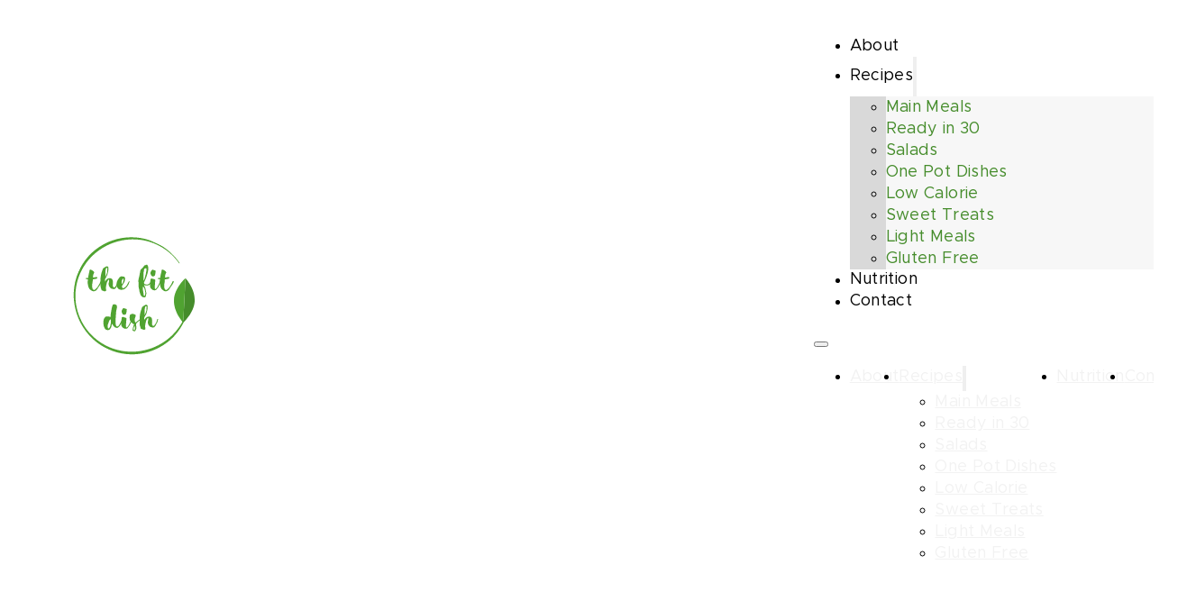

--- FILE ---
content_type: text/html; charset=UTF-8
request_url: https://thefitdish.com/5-benefits-of-batch-cooking/
body_size: 26124
content:
<!DOCTYPE html>
<html lang="en-GB">
<head>
<meta charset="UTF-8">
<meta name="viewport" content="width=device-width, initial-scale=1">
<title>5 Benefits of Batch Cooking &#8211; Thefitdish</title>
<meta name='robots' content='max-image-preview:large' />
<link rel="alternate" type="application/rss+xml" title="Thefitdish &raquo; Feed" href="https://thefitdish.com/feed/" />
<link rel="alternate" type="application/rss+xml" title="Thefitdish &raquo; Comments Feed" href="https://thefitdish.com/comments/feed/" />
<link rel="alternate" type="application/rss+xml" title="Thefitdish &raquo; 5 Benefits of Batch Cooking Comments Feed" href="https://thefitdish.com/5-benefits-of-batch-cooking/feed/" />
<link rel="alternate" title="oEmbed (JSON)" type="application/json+oembed" href="https://thefitdish.com/wp-json/oembed/1.0/embed?url=https%3A%2F%2Fthefitdish.com%2F5-benefits-of-batch-cooking%2F" />
<link rel="alternate" title="oEmbed (XML)" type="text/xml+oembed" href="https://thefitdish.com/wp-json/oembed/1.0/embed?url=https%3A%2F%2Fthefitdish.com%2F5-benefits-of-batch-cooking%2F&#038;format=xml" />
<script>(()=>{"use strict";const e=[400,500,600,700,800,900],t=e=>`wprm-min-${e}`,n=e=>`wprm-max-${e}`,s=new Set,o="ResizeObserver"in window,r=o?new ResizeObserver((e=>{for(const t of e)c(t.target)})):null,i=.5/(window.devicePixelRatio||1);function c(s){const o=s.getBoundingClientRect().width||0;for(let r=0;r<e.length;r++){const c=e[r],a=o<=c+i;o>c+i?s.classList.add(t(c)):s.classList.remove(t(c)),a?s.classList.add(n(c)):s.classList.remove(n(c))}}function a(e){s.has(e)||(s.add(e),r&&r.observe(e),c(e))}!function(e=document){e.querySelectorAll(".wprm-recipe").forEach(a)}();if(new MutationObserver((e=>{for(const t of e)for(const e of t.addedNodes)e instanceof Element&&(e.matches?.(".wprm-recipe")&&a(e),e.querySelectorAll?.(".wprm-recipe").forEach(a))})).observe(document.documentElement,{childList:!0,subtree:!0}),!o){let e=0;addEventListener("resize",(()=>{e&&cancelAnimationFrame(e),e=requestAnimationFrame((()=>s.forEach(c)))}),{passive:!0})}})();</script><style id='wp-img-auto-sizes-contain-inline-css'>
img:is([sizes=auto i],[sizes^="auto," i]){contain-intrinsic-size:3000px 1500px}
/*# sourceURL=wp-img-auto-sizes-contain-inline-css */
</style>
<link rel='stylesheet' id='wprm-public-css' href='https://thefitdish.com/wp-content/plugins/wp-recipe-maker/dist/public-modern.css?ver=10.2.4' media='all' />
<link rel='stylesheet' id='bu-stylesheet-css' href='https://thefitdish.com/wp-content/plugins/bricksultimate/assets/css/elements/bricksultimate.min.css?ver=1765728934' media='all' />
<style id='classic-theme-styles-inline-css'>
/**
 * These rules are needed for backwards compatibility.
 * They should match the button element rules in the base theme.json file.
 */
.wp-block-button__link {
	color: #ffffff;
	background-color: #32373c;
	border-radius: 9999px; /* 100% causes an oval, but any explicit but really high value retains the pill shape. */

	/* This needs a low specificity so it won't override the rules from the button element if defined in theme.json. */
	box-shadow: none;
	text-decoration: none;

	/* The extra 2px are added to size solids the same as the outline versions.*/
	padding: calc(0.667em + 2px) calc(1.333em + 2px);

	font-size: 1.125em;
}

.wp-block-file__button {
	background: #32373c;
	color: #ffffff;
	text-decoration: none;
}

/*# sourceURL=/wp-includes/css/classic-themes.css */
</style>
<link rel='stylesheet' id='automaticcss-core-css' href='https://thefitdish.com/wp-content/uploads/automatic-css/automatic.css?ver=1765740663' media='all' />
<link rel='stylesheet' id='automaticcss-gutenberg-css' href='https://thefitdish.com/wp-content/uploads/automatic-css/automatic-gutenberg.css?ver=1765740664' media='all' />
<link rel='stylesheet' id='automaticcss-gutenberg-color-palette-css' href='https://thefitdish.com/wp-content/uploads/automatic-css/automatic-gutenberg-color-palette.css?ver=1765740665' media='all' />
<link rel='stylesheet' id='wprmp-public-css' href='https://thefitdish.com/wp-content/plugins/wp-recipe-maker-premium/dist/public-pro.css?ver=10.2.4' media='all' />
<style id='wpgb-head-inline-css'>
.wp-grid-builder:not(.wpgb-template),.wpgb-facet{opacity:0.01}.wpgb-facet fieldset{margin:0;padding:0;border:none;outline:none;box-shadow:none}.wpgb-facet fieldset:last-child{margin-bottom:40px;}.wpgb-facet fieldset legend.wpgb-sr-only{height:1px;width:1px}
/*# sourceURL=wpgb-head-inline-css */
</style>
<link rel='stylesheet' id='bricks-frontend-css' href='https://thefitdish.com/wp-content/themes/bricks/assets/css/frontend-layer.min.css?ver=1765730150' media='all' />
<style id='bricks-frontend-inline-css'>
@font-face{font-family:"Metropolis";font-weight:400;font-display:swap;src:url(https://thefitdish.com/wp-content/uploads/2023/09/Metropolis-Regular.woff2) format("woff2");}@font-face{font-family:"Metropolis";font-weight:600;font-display:swap;src:url(https://thefitdish.com/wp-content/uploads/2023/09/Metropolis-SemiBold.woff2) format("woff2");}@font-face{font-family:"Metropolis";font-weight:700;font-display:swap;src:url(https://thefitdish.com/wp-content/uploads/2023/09/Metropolis-Bold.woff2) format("woff2");}
@font-face{font-family:"Lora";font-weight:400;font-display:swap;src:url(https://thefitdish.com/wp-content/uploads/2023/09/Lora-400.woff) format("woff");}@font-face{font-family:"Lora";font-weight:600;font-display:swap;src:url(https://thefitdish.com/wp-content/uploads/2023/09/Lora-600.woff) format("woff");}

/*# sourceURL=bricks-frontend-inline-css */
</style>
<link rel='stylesheet' id='automaticcss-bricks-css' href='https://thefitdish.com/wp-content/uploads/automatic-css/automatic-bricks.css?ver=1765740664' media='all' />
<link rel='stylesheet' id='color-scheme-switcher-frontend-css' href='https://thefitdish.com/wp-content/plugins/automaticcss-plugin/classes/Features/Color_Scheme_Switcher/css/frontend.css?ver=1765728928' media='all' />
<link rel='stylesheet' id='automaticcss-frames-css' href='https://thefitdish.com/wp-content/uploads/automatic-css/automatic-frames.css?ver=1765740665' media='all' />
<style id='bricks-frontend-inline-inline-css'>
html {scroll-behavior: smooth}:root {} html {background-color: var(--white)} body {background: none} .brxe-container {width: 1280px} .woocommerce main.site-main {width: 1280px} #brx-content.wordpress {width: 1280px} body {font-family: "Metropolis"; letter-spacing: 0.02em; font-weight: 400} h1, h2, h3, h4, h5, h6 {font-family: "Lora"; font-weight: 600; letter-spacing: -0.04em} .brxe-section {padding-top: var(--space-m); padding-right: var(--space-s); padding-bottom: var(--space-m); padding-left: var(--space-s)}.fr-header-delta {padding-top: var(--space-xs); padding-right: var(--section-padding-x); padding-bottom: var(--space-xs); padding-left: var(--section-padding-x)}.fr-header-delta { }@media (max-width: 991px) {.fr-header-delta {display: flex}}.fr-header-delta__inner {display: flex; flex-direction: row; align-items: center; justify-content: space-between; align-self: center !important}@media (max-width: 767px) {.fr-header-delta__inner {flex-wrap: nowrap}}.fr-header-delta__logo {width: 8em}.fr-nav-alpha .bricks-mobile-menu-toggle {color: var(--text-dark)}.fr-nav-alpha .bricks-mobile-menu > li > a {color: var(--text-light)}.fr-nav-alpha .bricks-mobile-menu > li > .brx-submenu-toggle > * {color: var(--text-light)}.fr-nav-alpha .bricks-nav-menu > li {margin-left: 0}.fr-nav-alpha .bricks-nav-menu .sub-menu .brx-submenu-toggle > a + button {color: var(--link-color); font-size: var(--text-s); line-height: 1}.fr-nav-alpha .bricks-nav-menu .sub-menu {background-color: var(--bg-light)}.fr-nav-alpha .bricks-nav-menu .sub-menu > li > a {color: var(--link-color); text-decoration: none}.fr-nav-alpha .bricks-nav-menu .sub-menu > li > .brx-submenu-toggle > * {color: var(--link-color); text-decoration: none}.fr-nav-alpha .bricks-nav-menu > li.menu-item-has-children > .brx-submenu-toggle button[aria-expanded] {font-size: var(--icon-size); color: var(--icon-color)}.fr-nav-alpha .bricks-mobile-menu .sub-menu > li > a {color: var(--fr-text-light)}.fr-nav-alpha .bricks-mobile-menu .sub-menu > li > .brx-submenu-toggle > * {color: var(--fr-text-light)}.fr-nav-alpha .bricks-nav-menu > li:hover > a {color: var(--link-color-hover)}.fr-nav-alpha .bricks-nav-menu > li:hover > .brx-submenu-toggle > * {color: var(--link-color-hover)}.fr-nav-alpha .bricks-nav-menu > li > a {color: var(--black); line-height: 1; text-decoration: none; padding-top: var(--btn-padding-block); padding-bottom: var(--btn-padding-block)}.fr-nav-alpha .bricks-nav-menu > li > .brx-submenu-toggle > * {color: var(--black); line-height: 1; text-decoration: none; padding-top: var(--btn-padding-block); padding-bottom: var(--btn-padding-block)}.fr-nav-alpha .bricks-nav-menu .current-menu-item > a {color: var(--link-color-active)}.fr-nav-alpha .bricks-nav-menu .current-menu-item > .brx-submenu-toggle > * {color: var(--link-color-active)}.fr-nav-alpha .bricks-nav-menu > .current-menu-parent > a {color: var(--link-color-active)}.fr-nav-alpha .bricks-nav-menu > .current-menu-parent > .brx-submenu-toggle > * {color: var(--link-color-active)}.fr-nav-alpha .bricks-nav-menu > .current-menu-ancestor > a {color: var(--link-color-active)}.fr-nav-alpha .bricks-nav-menu > .current-menu-ancestor > .brx-submenu-toggle > * {color: var(--link-color-active)}.fr-nav-alpha .bricks-nav-menu .sub-menu > li:hover > a {color: var(--link-color-hover)}.fr-nav-alpha .bricks-nav-menu .sub-menu > li:hover > .brx-submenu-toggle > * {color: var(--link-color-hover)}.fr-nav-alpha .bricks-nav-menu .sub-menu .brx-submenu-toggle > a:hover + button {color: var(--link-color-hover)}.fr-nav-alpha .bricks-nav-menu .sub-menu button[aria-expanded="true"] > * {transform: rotateZ(270deg)}.fr-nav-alpha .bricks-nav-menu button[aria-expanded="true"] > * {transform: rotateZ(180deg)}.fr-nav-alpha .bricks-nav-menu .sub-menu a {padding-right: 0; padding-left: 0}.fr-nav-alpha .bricks-nav-menu .sub-menu button {padding-right: 0; padding-left: 0}.fr-nav-alpha .bricks-nav-menu {gap: var(--content-gap)}.fr-nav-alpha .bricks-nav-menu .sub-menu .menu-item {background-color: var(--white-trans-80)}.fr-nav-alpha .bricks-nav-menu .sub-menu > li {border-style: none}.fr-nav-alpha { --link-color: var(--action); --link-color-hover: var(--action-hover); --link-color-active: var(--action); --toggle-gap: .5em; --sub-item-padding:1em;} .fr-nav-alpha ul.bricks-mobile-menu { display: flex;} .show-mobile-menu ul.bricks-mobile-menu { display: flex; flex-direction: column; align-items: flex-start;} .bricks-mobile-menu-toggle {margin-inline-start: auto;} .fr-nav-alpha .brx-submenu-toggle { display: flex; flex-direction: row; gap: var(--toggle-gap);} .fr-nav-alpha .brx-submenu-toggle button { margin: 0!important; padding: 0!important;} .fr-nav-alpha .sub-menu { min-width: auto!important;} .fr-nav-alpha .sub-menu li { padding-inline: var(--sub-item-padding);}@media (max-width: 991px) {.fr-nav-alpha {line-height: 0}}@media (max-width: 767px) {.fr-nav-alpha .bricks-mobile-menu > .menu-item-has-children .brx-submenu-toggle button {color: var(--fr-text-light)}.fr-nav-alpha {display: flex}}.fr-blog-post-delta {--article-width: 60ch;} .fr-blog-post-delta section > .brxe-container {width: 100%; max-width: var(--article-width);}.fr-blog-post-delta__inner {row-gap: var(--content-gap)}.fr-blog-post-delta__cat {order: -1; font-size: var(--text-s)}.fr-blog-post-delta__cat:before {content: "\2190 "}.fr-blog-post-delta__meta-wrapper {display: grid; align-items: initial; grid-template-columns: auto auto minmax(0, 1fr); grid-gap: var(--grid-gap); font-size: var(--text-s); margin-top: var(--space-s)}.fr-blog-post-delta__meta-wrapper { --divider-thickness: 1px;--divider-color: var(--black-trans-20); --divider-spacing: var(--section-space-m);} .fr-blog-post-delta__meta-wrapper {position: relative;} .fr-blog-post-delta__meta-wrapper::after {content: ''; width: 100%; height: var(--divider-thickness); background-color: var(--divider-color); top: calc(100% + var(--divider-spacing)); position: absolute;}@media (max-width: 767px) {.fr-blog-post-delta__meta-wrapper {grid-template-columns: var(--grid-2)}}@media (max-width: 478px) {.fr-blog-post-delta__meta-wrapper {grid-template-columns: var(--grid-1)}}.fr-blog-post-delta__meta {display: flex; flex-direction: column; row-gap: .5em}.fr-blog-post-delta__meta-title {opacity: .7}.fr-blog-post-delta__author {display: grid; align-items: initial; grid-template-rows: var(--grid-1); grid-gap: calc(var(--content-gap) / 2); align-items: center; grid-template-columns: auto minmax(0, 1fr)}.fr-blog-post-delta__author-avatar {border: 1px solid var(--shade-light-trans-20); width: 100%; height: 100%; display: flex}.fr-blog-post-delta__author-avatar:not(.tag), .fr-blog-post-delta__author-avatar img {object-fit: cover}.fr-blog-post-delta__author-avatar {aspect-ratio: 1/1; width: 1.5em; height: auto;} .fr-blog-post-delta__author-avatar > * {border-radius: 50%;}.fr-share-alpha {align-items: center; gap: .5em; flex-direction: row}.fr-share-alpha a {background-color: var(--shade-dark-trans-10); color: var(--fr-text-dark);}.fr-blog-post-delta__body-inner {row-gap: calc(var(--content-gap) * 2)}.fr-blog-post-delta__featured-image {border-radius: var(--radius-m); overflow: hidden}.fr-blog-post-delta__featured-image {  --aspect-ratio: 16/9;  --object-position: center;  --overhang: 10vw;  --breakout: calc(var(--article-width) + var(--overhang));} .fr-blog-post-delta__featured-image { aspect-ratio: var(--aspect-ratio);inline-size: var(--breakout); max-inline-size: var(--breakout); margin-inline: calc(var(--breakout) / 2 * -1 + 50%) !important;} .fr-blog-post-delta__featured-image > img { object-fit: cover; object-position: var(--object-position);}@media (max-width: 991px) {.fr-blog-post-delta__featured-image {width: 100%; max-width: 100%; margin-right: 0; margin-left: 0}.fr-blog-post-delta__featured-image {  --breakout: 0;}}.fr-blog-post-delta__post-content {width: 100%}.mjm-footer__section {background-color: var(--shade); padding-top: var(--space-m); padding-right: var(--section-padding-x); padding-bottom: var(--space-m); padding-left: var(--section-padding-x)}.fr-footer-golf__bottom-inner {flex-direction: row; justify-content: space-between}@media (max-width: 767px) {.fr-footer-golf__bottom-inner {justify-content: center; align-items: center}}.legal-meta-alpha {display: flex; flex-direction: column; flex-wrap: wrap; column-gap: var(--content-gap); row-gap: var(--content-gap); font-size: var(--text-s); justify-content: center}.fr-subfooter-bravo__link {text-decoration: none; color: var(--white)}.sp-footer__credit {color: var(--shade-ultra-light)}.sp-footer__credit a {color: var(--shade-ultra-light); font-size: inherit}.legal-meta__right {display: flex; flex-direction: row; flex-wrap: wrap; column-gap: var(--content-gap); row-gap: var(--content-gap); font-size: var(--text-s); justify-content: flex-end; padding-right: var(--space-xs); padding-left: var(--space-xs)}@media (max-width: 767px) {.legal-meta__right {justify-content: center}}:root {--bricks-color-acss_import_transparent: transparent;}@layer bricks {@media (max-width: 767px) {#brxe-facqtc .bricks-nav-menu-wrapper { display: none; }#brxe-facqtc .bricks-mobile-menu-toggle { display: block; }}}#brxe-9d90bb {margin-top: 0}#brxe-26ac40 {justify-content: flex-end}@media (max-width: 767px) {#brxe-26ac40 {justify-content: flex-start}}
/*# sourceURL=bricks-frontend-inline-inline-css */
</style>
<script src="https://thefitdish.com/wp-includes/js/jquery/jquery.js?ver=3.7.1" id="jquery-core-js"></script>
<script id="dlm-public-js-extra">
var dlmVars = {"logStatus":"enabled","jsErrorLogging":{"status":"","url":"https://thefitdish.com/wp-admin/admin-ajax.php","nonce":"770427baf8","action":"log_js_errors"}};
//# sourceURL=dlm-public-js-extra
</script>
<script src="https://thefitdish.com/wp-content/plugins/debug-log-manager/assets/js/public.js?ver=2.4.3" id="dlm-public-js"></script>
<script id="color-scheme-switcher-frontend-js-extra">
var acss = {"color_mode":"light","enable_client_color_preference":"false"};
//# sourceURL=color-scheme-switcher-frontend-js-extra
</script>
<script src="https://thefitdish.com/wp-content/plugins/automaticcss-plugin/classes/Features/Color_Scheme_Switcher/js/frontend.min.js?ver=1765728928" id="color-scheme-switcher-frontend-js"></script>
<link rel="https://api.w.org/" href="https://thefitdish.com/wp-json/" /><link rel="alternate" title="JSON" type="application/json" href="https://thefitdish.com/wp-json/wp/v2/posts/3277" /><link rel="EditURI" type="application/rsd+xml" title="RSD" href="https://thefitdish.com/xmlrpc.php?rsd" />
<meta name="generator" content="WordPress 6.9" />
<link rel="canonical" href="https://thefitdish.com/5-benefits-of-batch-cooking/" />
<link rel='shortlink' href='https://thefitdish.com/?p=3277' />
<style type='text/css'  class='wpcb2-inline-style'>


/* FOOTER */

.sp-link {
    color: var(--shade-light);
}
.sp-link:hover {
    color: var(--action-hover);
}
</style><style type="text/css"> .tippy-box[data-theme~="wprm"] { background-color: #333333; color: #FFFFFF; } .tippy-box[data-theme~="wprm"][data-placement^="top"] > .tippy-arrow::before { border-top-color: #333333; } .tippy-box[data-theme~="wprm"][data-placement^="bottom"] > .tippy-arrow::before { border-bottom-color: #333333; } .tippy-box[data-theme~="wprm"][data-placement^="left"] > .tippy-arrow::before { border-left-color: #333333; } .tippy-box[data-theme~="wprm"][data-placement^="right"] > .tippy-arrow::before { border-right-color: #333333; } .tippy-box[data-theme~="wprm"] a { color: #FFFFFF; } .wprm-comment-rating svg { width: 18px !important; height: 18px !important; } img.wprm-comment-rating { width: 90px !important; height: 18px !important; } body { --comment-rating-star-color: #343434; } body { --wprm-popup-font-size: 16px; } body { --wprm-popup-background: #ffffff; } body { --wprm-popup-title: #000000; } body { --wprm-popup-content: #444444; } body { --wprm-popup-button-background: #444444; } body { --wprm-popup-button-text: #ffffff; } body { --wprm-popup-accent: #747B2D; }</style><style type="text/css">.wprm-glossary-term {color: #5A822B;text-decoration: underline;cursor: help;}</style><style type="text/css">.wprm-recipe-template-snippet-basic-buttons {
    font-family: inherit; /* wprm_font_family type=font */
    font-size: 0.9em; /* wprm_font_size type=font_size */
    text-align: center; /* wprm_text_align type=align */
    margin-top: 0px; /* wprm_margin_top type=size */
    margin-bottom: 10px; /* wprm_margin_bottom type=size */
}
.wprm-recipe-template-snippet-basic-buttons a  {
    margin: 5px; /* wprm_margin_button type=size */
    margin: 5px; /* wprm_margin_button type=size */
}

.wprm-recipe-template-snippet-basic-buttons a:first-child {
    margin-left: 0;
}
.wprm-recipe-template-snippet-basic-buttons a:last-child {
    margin-right: 0;
}.wprm-recipe-template-meadow {
    margin: 20px auto;
    background-color: #ffffff; /* wprm_background type=color */
    font-family: "Inter", sans-serif; /* wprm_main_font_family type=font */
    font-size: 16px; /* wprm_main_font_size type=font_size */
    line-height: 1.5em; /* wprm_main_line_height type=font_size */
    color: #000000; /* wprm_main_text type=color */
    max-width: 1600px; /* wprm_max_width type=size */

    --meadow-accent-color: #747B2D; /* wprm_accent_color type=color */
    --meadow-main-background-color: #F3F4EC; /* wprm_main_background_color type=color */

    border: 0;
    border-top: 1px solid var(--meadow-accent-color);

    --meadow-list-border-color: #DEB538; /* wprm_list_border_color type=color */
}
.wprm-recipe-template-meadow a {
    color: #000000; /* wprm_link type=color */
}
.wprm-recipe-template-meadow p, .wprm-recipe-template-meadow li {
    font-family: "Inter", sans-serif; /* wprm_main_font_family type=font */
    font-size: 1em;
    line-height: 1.5em; /* wprm_main_line_height type=font_size */
}
.wprm-recipe-template-meadow li {
    margin: 0 0 0 32px;
    padding: 0;
}
.rtl .wprm-recipe-template-meadow li {
    margin: 0 32px 0 0;
}
.wprm-recipe-template-meadow ol, .wprm-recipe-template-meadow ul {
    margin: 0;
    padding: 0;
}
.wprm-recipe-template-meadow br {
    display: none;
}
.wprm-recipe-template-meadow .wprm-recipe-name,
.wprm-recipe-template-meadow .wprm-recipe-header {
    font-family: "Gloock", serif; /* wprm_header_font_family type=font */
    color: #1e1e1e; /* wprm_header_text type=color */
    line-height: 1.3em; /* wprm_header_line_height type=font_size */
}
.wprm-recipe-template-meadow .wprm-recipe-header * {
    font-family: "Inter", sans-serif; /* wprm_main_font_family type=font */
}
.wprm-recipe-template-meadow h1,
.wprm-recipe-template-meadow h2,
.wprm-recipe-template-meadow h3,
.wprm-recipe-template-meadow h4,
.wprm-recipe-template-meadow h5,
.wprm-recipe-template-meadow h6 {
    font-family: "Gloock", serif; /* wprm_header_font_family type=font */
    color: #1e1e1e; /* wprm_header_text type=color */
    line-height: 1.3em; /* wprm_header_line_height type=font_size */
    margin: 0;
    padding: 0;
}
.wprm-recipe-template-meadow .wprm-recipe-header {
    margin-top: 1.2em;
}
.wprm-recipe-template-meadow h1 {
    font-size: 2.2em; /* wprm_h1_size type=font_size */
}
.wprm-recipe-template-meadow h2 {
    font-size: 2.2em; /* wprm_h2_size type=font_size */
}
.wprm-recipe-template-meadow h3 {
    font-size: 1.8em; /* wprm_h3_size type=font_size */
}
.wprm-recipe-template-meadow h4 {
    font-size: 1em; /* wprm_h4_size type=font_size */
}
.wprm-recipe-template-meadow h5 {
    font-size: 1em; /* wprm_h5_size type=font_size */
}
.wprm-recipe-template-meadow h6 {
    font-size: 1em; /* wprm_h6_size type=font_size */
}
.wprm-recipe-template-meadow .meadow-header-meta {
    max-width: 800px;
    margin: 0 auto;
}.wprm-recipe-template-compact-howto {
    margin: 20px auto;
    background-color: #fafafa; /* wprm_background type=color */
    font-family: -apple-system, BlinkMacSystemFont, "Segoe UI", Roboto, Oxygen-Sans, Ubuntu, Cantarell, "Helvetica Neue", sans-serif; /* wprm_main_font_family type=font */
    font-size: 0.9em; /* wprm_main_font_size type=font_size */
    line-height: 1.5em; /* wprm_main_line_height type=font_size */
    color: #333333; /* wprm_main_text type=color */
    max-width: 650px; /* wprm_max_width type=size */
}
.wprm-recipe-template-compact-howto a {
    color: #3498db; /* wprm_link type=color */
}
.wprm-recipe-template-compact-howto p, .wprm-recipe-template-compact-howto li {
    font-family: -apple-system, BlinkMacSystemFont, "Segoe UI", Roboto, Oxygen-Sans, Ubuntu, Cantarell, "Helvetica Neue", sans-serif; /* wprm_main_font_family type=font */
    font-size: 1em !important;
    line-height: 1.5em !important; /* wprm_main_line_height type=font_size */
}
.wprm-recipe-template-compact-howto li {
    margin: 0 0 0 32px !important;
    padding: 0 !important;
}
.rtl .wprm-recipe-template-compact-howto li {
    margin: 0 32px 0 0 !important;
}
.wprm-recipe-template-compact-howto ol, .wprm-recipe-template-compact-howto ul {
    margin: 0 !important;
    padding: 0 !important;
}
.wprm-recipe-template-compact-howto br {
    display: none;
}
.wprm-recipe-template-compact-howto .wprm-recipe-name,
.wprm-recipe-template-compact-howto .wprm-recipe-header {
    font-family: -apple-system, BlinkMacSystemFont, "Segoe UI", Roboto, Oxygen-Sans, Ubuntu, Cantarell, "Helvetica Neue", sans-serif; /* wprm_header_font_family type=font */
    color: #000000; /* wprm_header_text type=color */
    line-height: 1.3em; /* wprm_header_line_height type=font_size */
}
.wprm-recipe-template-compact-howto .wprm-recipe-header * {
    font-family: -apple-system, BlinkMacSystemFont, "Segoe UI", Roboto, Oxygen-Sans, Ubuntu, Cantarell, "Helvetica Neue", sans-serif; /* wprm_main_font_family type=font */
}
.wprm-recipe-template-compact-howto h1,
.wprm-recipe-template-compact-howto h2,
.wprm-recipe-template-compact-howto h3,
.wprm-recipe-template-compact-howto h4,
.wprm-recipe-template-compact-howto h5,
.wprm-recipe-template-compact-howto h6 {
    font-family: -apple-system, BlinkMacSystemFont, "Segoe UI", Roboto, Oxygen-Sans, Ubuntu, Cantarell, "Helvetica Neue", sans-serif; /* wprm_header_font_family type=font */
    color: #212121; /* wprm_header_text type=color */
    line-height: 1.3em; /* wprm_header_line_height type=font_size */
    margin: 0 !important;
    padding: 0 !important;
}
.wprm-recipe-template-compact-howto .wprm-recipe-header {
    margin-top: 1.2em !important;
}
.wprm-recipe-template-compact-howto h1 {
    font-size: 2em; /* wprm_h1_size type=font_size */
}
.wprm-recipe-template-compact-howto h2 {
    font-size: 1.8em; /* wprm_h2_size type=font_size */
}
.wprm-recipe-template-compact-howto h3 {
    font-size: 1.2em; /* wprm_h3_size type=font_size */
}
.wprm-recipe-template-compact-howto h4 {
    font-size: 1em; /* wprm_h4_size type=font_size */
}
.wprm-recipe-template-compact-howto h5 {
    font-size: 1em; /* wprm_h5_size type=font_size */
}
.wprm-recipe-template-compact-howto h6 {
    font-size: 1em; /* wprm_h6_size type=font_size */
}.wprm-recipe-template-compact-howto {
	border-style: solid; /* wprm_border_style type=border */
	border-width: 1px; /* wprm_border_width type=size */
	border-color: #777777; /* wprm_border type=color */
	border-radius: 0px; /* wprm_border_radius type=size */
	padding: 10px;
}</style><noscript><style>.wp-grid-builder .wpgb-card.wpgb-card-hidden .wpgb-card-wrapper{opacity:1!important;visibility:visible!important;transform:none!important}.wpgb-facet {opacity:1!important;pointer-events:auto!important}.wpgb-facet *:not(.wpgb-pagination-facet){display:none}</style></noscript><link rel="icon" href="https://thefitdish.com/wp-content/uploads/2023/10/the-fit-dish-1-150x150.png" sizes="32x32" />
<link rel="icon" href="https://thefitdish.com/wp-content/uploads/2023/10/the-fit-dish-1-300x300.png" sizes="192x192" />
<link rel="apple-touch-icon" href="https://thefitdish.com/wp-content/uploads/2023/10/the-fit-dish-1-300x300.png" />
<meta name="msapplication-TileImage" content="https://thefitdish.com/wp-content/uploads/2023/10/the-fit-dish-1-300x300.png" />

<meta property="og:url" content="https://thefitdish.com/5-benefits-of-batch-cooking/" />
<meta property="og:site_name" content="Thefitdish" />
<meta property="og:title" content="5 Benefits of Batch Cooking" />
<meta property="og:description" content="Have you tried batch cooking (or advance meal prep)? There are several potential advantages to preparing your meals in advance, 5 of which are discussed below: What is Batch Cooking? Just to make sure we are all on the same page, we need to ensure we understand what batch cooking actually is. Batch cooking is [&hellip;]" />
<meta property="og:image" content="https://thefitdish.com/wp-content/uploads/2023/10/meal-prep-683x1024.jpg" />
<meta property="og:type" content="article" />
	<!-- Google tag (gtag.js) -->
<script async src="https://www.googletagmanager.com/gtag/js?id=G-DMWPFZ1M3M"></script>
<script>
  window.dataLayer = window.dataLayer || [];
  function gtag(){dataLayer.push(arguments);}
  gtag('js', new Date());

  gtag('config', 'G-DMWPFZ1M3M');
</script>
	<script async src="https://pagead2.googlesyndication.com/pagead/js/adsbygoogle.js?client=ca-pub-6609097841464987"
     crossorigin="anonymous"></script>
<style id='wp-block-heading-inline-css'>
h1:where(.wp-block-heading).has-background,h2:where(.wp-block-heading).has-background,h3:where(.wp-block-heading).has-background,h4:where(.wp-block-heading).has-background,h5:where(.wp-block-heading).has-background,h6:where(.wp-block-heading).has-background{
  padding:1.25em 2.375em;
}
h1.has-text-align-left[style*=writing-mode]:where([style*=vertical-lr]),h1.has-text-align-right[style*=writing-mode]:where([style*=vertical-rl]),h2.has-text-align-left[style*=writing-mode]:where([style*=vertical-lr]),h2.has-text-align-right[style*=writing-mode]:where([style*=vertical-rl]),h3.has-text-align-left[style*=writing-mode]:where([style*=vertical-lr]),h3.has-text-align-right[style*=writing-mode]:where([style*=vertical-rl]),h4.has-text-align-left[style*=writing-mode]:where([style*=vertical-lr]),h4.has-text-align-right[style*=writing-mode]:where([style*=vertical-rl]),h5.has-text-align-left[style*=writing-mode]:where([style*=vertical-lr]),h5.has-text-align-right[style*=writing-mode]:where([style*=vertical-rl]),h6.has-text-align-left[style*=writing-mode]:where([style*=vertical-lr]),h6.has-text-align-right[style*=writing-mode]:where([style*=vertical-rl]){
  rotate:180deg;
}
/*# sourceURL=https://thefitdish.com/wp-includes/blocks/heading/style.css */
</style>
<style id='wp-block-image-inline-css'>
.wp-block-image>a,.wp-block-image>figure>a{
  display:inline-block;
}
.wp-block-image img{
  box-sizing:border-box;
  height:auto;
  max-width:100%;
  vertical-align:bottom;
}
@media not (prefers-reduced-motion){
  .wp-block-image img.hide{
    visibility:hidden;
  }
  .wp-block-image img.show{
    animation:show-content-image .4s;
  }
}
.wp-block-image[style*=border-radius] img,.wp-block-image[style*=border-radius]>a{
  border-radius:inherit;
}
.wp-block-image.has-custom-border img{
  box-sizing:border-box;
}
.wp-block-image.aligncenter{
  text-align:center;
}
.wp-block-image.alignfull>a,.wp-block-image.alignwide>a{
  width:100%;
}
.wp-block-image.alignfull img,.wp-block-image.alignwide img{
  height:auto;
  width:100%;
}
.wp-block-image .aligncenter,.wp-block-image .alignleft,.wp-block-image .alignright,.wp-block-image.aligncenter,.wp-block-image.alignleft,.wp-block-image.alignright{
  display:table;
}
.wp-block-image .aligncenter>figcaption,.wp-block-image .alignleft>figcaption,.wp-block-image .alignright>figcaption,.wp-block-image.aligncenter>figcaption,.wp-block-image.alignleft>figcaption,.wp-block-image.alignright>figcaption{
  caption-side:bottom;
  display:table-caption;
}
.wp-block-image .alignleft{
  float:left;
  margin:.5em 1em .5em 0;
}
.wp-block-image .alignright{
  float:right;
  margin:.5em 0 .5em 1em;
}
.wp-block-image .aligncenter{
  margin-left:auto;
  margin-right:auto;
}
.wp-block-image :where(figcaption){
  margin-bottom:1em;
  margin-top:.5em;
}
.wp-block-image.is-style-circle-mask img{
  border-radius:9999px;
}
@supports ((-webkit-mask-image:none) or (mask-image:none)) or (-webkit-mask-image:none){
  .wp-block-image.is-style-circle-mask img{
    border-radius:0;
    -webkit-mask-image:url('data:image/svg+xml;utf8,<svg viewBox="0 0 100 100" xmlns="http://www.w3.org/2000/svg"><circle cx="50" cy="50" r="50"/></svg>');
            mask-image:url('data:image/svg+xml;utf8,<svg viewBox="0 0 100 100" xmlns="http://www.w3.org/2000/svg"><circle cx="50" cy="50" r="50"/></svg>');
    mask-mode:alpha;
    -webkit-mask-position:center;
            mask-position:center;
    -webkit-mask-repeat:no-repeat;
            mask-repeat:no-repeat;
    -webkit-mask-size:contain;
            mask-size:contain;
  }
}

:root :where(.wp-block-image.is-style-rounded img,.wp-block-image .is-style-rounded img){
  border-radius:9999px;
}

.wp-block-image figure{
  margin:0;
}

.wp-lightbox-container{
  display:flex;
  flex-direction:column;
  position:relative;
}
.wp-lightbox-container img{
  cursor:zoom-in;
}
.wp-lightbox-container img:hover+button{
  opacity:1;
}
.wp-lightbox-container button{
  align-items:center;
  backdrop-filter:blur(16px) saturate(180%);
  background-color:#5a5a5a40;
  border:none;
  border-radius:4px;
  cursor:zoom-in;
  display:flex;
  height:20px;
  justify-content:center;
  opacity:0;
  padding:0;
  position:absolute;
  right:16px;
  text-align:center;
  top:16px;
  width:20px;
  z-index:100;
}
@media not (prefers-reduced-motion){
  .wp-lightbox-container button{
    transition:opacity .2s ease;
  }
}
.wp-lightbox-container button:focus-visible{
  outline:3px auto #5a5a5a40;
  outline:3px auto -webkit-focus-ring-color;
  outline-offset:3px;
}
.wp-lightbox-container button:hover{
  cursor:pointer;
  opacity:1;
}
.wp-lightbox-container button:focus{
  opacity:1;
}
.wp-lightbox-container button:focus,.wp-lightbox-container button:hover,.wp-lightbox-container button:not(:hover):not(:active):not(.has-background){
  background-color:#5a5a5a40;
  border:none;
}

.wp-lightbox-overlay{
  box-sizing:border-box;
  cursor:zoom-out;
  height:100vh;
  left:0;
  overflow:hidden;
  position:fixed;
  top:0;
  visibility:hidden;
  width:100%;
  z-index:100000;
}
.wp-lightbox-overlay .close-button{
  align-items:center;
  cursor:pointer;
  display:flex;
  justify-content:center;
  min-height:40px;
  min-width:40px;
  padding:0;
  position:absolute;
  right:calc(env(safe-area-inset-right) + 16px);
  top:calc(env(safe-area-inset-top) + 16px);
  z-index:5000000;
}
.wp-lightbox-overlay .close-button:focus,.wp-lightbox-overlay .close-button:hover,.wp-lightbox-overlay .close-button:not(:hover):not(:active):not(.has-background){
  background:none;
  border:none;
}
.wp-lightbox-overlay .lightbox-image-container{
  height:var(--wp--lightbox-container-height);
  left:50%;
  overflow:hidden;
  position:absolute;
  top:50%;
  transform:translate(-50%, -50%);
  transform-origin:top left;
  width:var(--wp--lightbox-container-width);
  z-index:9999999999;
}
.wp-lightbox-overlay .wp-block-image{
  align-items:center;
  box-sizing:border-box;
  display:flex;
  height:100%;
  justify-content:center;
  margin:0;
  position:relative;
  transform-origin:0 0;
  width:100%;
  z-index:3000000;
}
.wp-lightbox-overlay .wp-block-image img{
  height:var(--wp--lightbox-image-height);
  min-height:var(--wp--lightbox-image-height);
  min-width:var(--wp--lightbox-image-width);
  width:var(--wp--lightbox-image-width);
}
.wp-lightbox-overlay .wp-block-image figcaption{
  display:none;
}
.wp-lightbox-overlay button{
  background:none;
  border:none;
}
.wp-lightbox-overlay .scrim{
  background-color:#fff;
  height:100%;
  opacity:.9;
  position:absolute;
  width:100%;
  z-index:2000000;
}
.wp-lightbox-overlay.active{
  visibility:visible;
}
@media not (prefers-reduced-motion){
  .wp-lightbox-overlay.active{
    animation:turn-on-visibility .25s both;
  }
  .wp-lightbox-overlay.active img{
    animation:turn-on-visibility .35s both;
  }
  .wp-lightbox-overlay.show-closing-animation:not(.active){
    animation:turn-off-visibility .35s both;
  }
  .wp-lightbox-overlay.show-closing-animation:not(.active) img{
    animation:turn-off-visibility .25s both;
  }
  .wp-lightbox-overlay.zoom.active{
    animation:none;
    opacity:1;
    visibility:visible;
  }
  .wp-lightbox-overlay.zoom.active .lightbox-image-container{
    animation:lightbox-zoom-in .4s;
  }
  .wp-lightbox-overlay.zoom.active .lightbox-image-container img{
    animation:none;
  }
  .wp-lightbox-overlay.zoom.active .scrim{
    animation:turn-on-visibility .4s forwards;
  }
  .wp-lightbox-overlay.zoom.show-closing-animation:not(.active){
    animation:none;
  }
  .wp-lightbox-overlay.zoom.show-closing-animation:not(.active) .lightbox-image-container{
    animation:lightbox-zoom-out .4s;
  }
  .wp-lightbox-overlay.zoom.show-closing-animation:not(.active) .lightbox-image-container img{
    animation:none;
  }
  .wp-lightbox-overlay.zoom.show-closing-animation:not(.active) .scrim{
    animation:turn-off-visibility .4s forwards;
  }
}

@keyframes show-content-image{
  0%{
    visibility:hidden;
  }
  99%{
    visibility:hidden;
  }
  to{
    visibility:visible;
  }
}
@keyframes turn-on-visibility{
  0%{
    opacity:0;
  }
  to{
    opacity:1;
  }
}
@keyframes turn-off-visibility{
  0%{
    opacity:1;
    visibility:visible;
  }
  99%{
    opacity:0;
    visibility:visible;
  }
  to{
    opacity:0;
    visibility:hidden;
  }
}
@keyframes lightbox-zoom-in{
  0%{
    transform:translate(calc((-100vw + var(--wp--lightbox-scrollbar-width))/2 + var(--wp--lightbox-initial-left-position)), calc(-50vh + var(--wp--lightbox-initial-top-position))) scale(var(--wp--lightbox-scale));
  }
  to{
    transform:translate(-50%, -50%) scale(1);
  }
}
@keyframes lightbox-zoom-out{
  0%{
    transform:translate(-50%, -50%) scale(1);
    visibility:visible;
  }
  99%{
    visibility:visible;
  }
  to{
    transform:translate(calc((-100vw + var(--wp--lightbox-scrollbar-width))/2 + var(--wp--lightbox-initial-left-position)), calc(-50vh + var(--wp--lightbox-initial-top-position))) scale(var(--wp--lightbox-scale));
    visibility:hidden;
  }
}
/*# sourceURL=https://thefitdish.com/wp-includes/blocks/image/style.css */
</style>
<style id='wp-block-list-inline-css'>
ol,ul{
  box-sizing:border-box;
}

:root :where(.wp-block-list.has-background){
  padding:1.25em 2.375em;
}
/*# sourceURL=https://thefitdish.com/wp-includes/blocks/list/style.css */
</style>
<style id='wp-block-paragraph-inline-css'>
.is-small-text{
  font-size:.875em;
}

.is-regular-text{
  font-size:1em;
}

.is-large-text{
  font-size:2.25em;
}

.is-larger-text{
  font-size:3em;
}

.has-drop-cap:not(:focus):first-letter{
  float:left;
  font-size:8.4em;
  font-style:normal;
  font-weight:100;
  line-height:.68;
  margin:.05em .1em 0 0;
  text-transform:uppercase;
}

body.rtl .has-drop-cap:not(:focus):first-letter{
  float:none;
  margin-left:.1em;
}

p.has-drop-cap.has-background{
  overflow:hidden;
}

:root :where(p.has-background){
  padding:1.25em 2.375em;
}

:where(p.has-text-color:not(.has-link-color)) a{
  color:inherit;
}

p.has-text-align-left[style*="writing-mode:vertical-lr"],p.has-text-align-right[style*="writing-mode:vertical-rl"]{
  rotate:180deg;
}
/*# sourceURL=https://thefitdish.com/wp-includes/blocks/paragraph/style.css */
</style>
<style id='global-styles-inline-css'>
:root{--wp--preset--aspect-ratio--square: 1;--wp--preset--aspect-ratio--4-3: 4/3;--wp--preset--aspect-ratio--3-4: 3/4;--wp--preset--aspect-ratio--3-2: 3/2;--wp--preset--aspect-ratio--2-3: 2/3;--wp--preset--aspect-ratio--16-9: 16/9;--wp--preset--aspect-ratio--9-16: 9/16;--wp--preset--color--black: #000000;--wp--preset--color--cyan-bluish-gray: #abb8c3;--wp--preset--color--white: #ffffff;--wp--preset--color--pale-pink: #f78da7;--wp--preset--color--vivid-red: #cf2e2e;--wp--preset--color--luminous-vivid-orange: #ff6900;--wp--preset--color--luminous-vivid-amber: #fcb900;--wp--preset--color--light-green-cyan: #7bdcb5;--wp--preset--color--vivid-green-cyan: #00d084;--wp--preset--color--pale-cyan-blue: #8ed1fc;--wp--preset--color--vivid-cyan-blue: #0693e3;--wp--preset--color--vivid-purple: #9b51e0;--wp--preset--gradient--vivid-cyan-blue-to-vivid-purple: linear-gradient(135deg,rgb(6,147,227) 0%,rgb(155,81,224) 100%);--wp--preset--gradient--light-green-cyan-to-vivid-green-cyan: linear-gradient(135deg,rgb(122,220,180) 0%,rgb(0,208,130) 100%);--wp--preset--gradient--luminous-vivid-amber-to-luminous-vivid-orange: linear-gradient(135deg,rgb(252,185,0) 0%,rgb(255,105,0) 100%);--wp--preset--gradient--luminous-vivid-orange-to-vivid-red: linear-gradient(135deg,rgb(255,105,0) 0%,rgb(207,46,46) 100%);--wp--preset--gradient--very-light-gray-to-cyan-bluish-gray: linear-gradient(135deg,rgb(238,238,238) 0%,rgb(169,184,195) 100%);--wp--preset--gradient--cool-to-warm-spectrum: linear-gradient(135deg,rgb(74,234,220) 0%,rgb(151,120,209) 20%,rgb(207,42,186) 40%,rgb(238,44,130) 60%,rgb(251,105,98) 80%,rgb(254,248,76) 100%);--wp--preset--gradient--blush-light-purple: linear-gradient(135deg,rgb(255,206,236) 0%,rgb(152,150,240) 100%);--wp--preset--gradient--blush-bordeaux: linear-gradient(135deg,rgb(254,205,165) 0%,rgb(254,45,45) 50%,rgb(107,0,62) 100%);--wp--preset--gradient--luminous-dusk: linear-gradient(135deg,rgb(255,203,112) 0%,rgb(199,81,192) 50%,rgb(65,88,208) 100%);--wp--preset--gradient--pale-ocean: linear-gradient(135deg,rgb(255,245,203) 0%,rgb(182,227,212) 50%,rgb(51,167,181) 100%);--wp--preset--gradient--electric-grass: linear-gradient(135deg,rgb(202,248,128) 0%,rgb(113,206,126) 100%);--wp--preset--gradient--midnight: linear-gradient(135deg,rgb(2,3,129) 0%,rgb(40,116,252) 100%);--wp--preset--font-size--small: 13px;--wp--preset--font-size--medium: 20px;--wp--preset--font-size--large: 36px;--wp--preset--font-size--x-large: 42px;--wp--preset--spacing--20: 0.44rem;--wp--preset--spacing--30: 0.67rem;--wp--preset--spacing--40: 1rem;--wp--preset--spacing--50: 1.5rem;--wp--preset--spacing--60: 2.25rem;--wp--preset--spacing--70: 3.38rem;--wp--preset--spacing--80: 5.06rem;--wp--preset--shadow--natural: 6px 6px 9px rgba(0, 0, 0, 0.2);--wp--preset--shadow--deep: 12px 12px 50px rgba(0, 0, 0, 0.4);--wp--preset--shadow--sharp: 6px 6px 0px rgba(0, 0, 0, 0.2);--wp--preset--shadow--outlined: 6px 6px 0px -3px rgb(255, 255, 255), 6px 6px rgb(0, 0, 0);--wp--preset--shadow--crisp: 6px 6px 0px rgb(0, 0, 0);}:where(.is-layout-flex){gap: 0.5em;}:where(.is-layout-grid){gap: 0.5em;}body .is-layout-flex{display: flex;}.is-layout-flex{flex-wrap: wrap;align-items: center;}.is-layout-flex > :is(*, div){margin: 0;}body .is-layout-grid{display: grid;}.is-layout-grid > :is(*, div){margin: 0;}:where(.wp-block-columns.is-layout-flex){gap: 2em;}:where(.wp-block-columns.is-layout-grid){gap: 2em;}:where(.wp-block-post-template.is-layout-flex){gap: 1.25em;}:where(.wp-block-post-template.is-layout-grid){gap: 1.25em;}.has-black-color{color: var(--wp--preset--color--black) !important;}.has-cyan-bluish-gray-color{color: var(--wp--preset--color--cyan-bluish-gray) !important;}.has-white-color{color: var(--wp--preset--color--white) !important;}.has-pale-pink-color{color: var(--wp--preset--color--pale-pink) !important;}.has-vivid-red-color{color: var(--wp--preset--color--vivid-red) !important;}.has-luminous-vivid-orange-color{color: var(--wp--preset--color--luminous-vivid-orange) !important;}.has-luminous-vivid-amber-color{color: var(--wp--preset--color--luminous-vivid-amber) !important;}.has-light-green-cyan-color{color: var(--wp--preset--color--light-green-cyan) !important;}.has-vivid-green-cyan-color{color: var(--wp--preset--color--vivid-green-cyan) !important;}.has-pale-cyan-blue-color{color: var(--wp--preset--color--pale-cyan-blue) !important;}.has-vivid-cyan-blue-color{color: var(--wp--preset--color--vivid-cyan-blue) !important;}.has-vivid-purple-color{color: var(--wp--preset--color--vivid-purple) !important;}.has-black-background-color{background-color: var(--wp--preset--color--black) !important;}.has-cyan-bluish-gray-background-color{background-color: var(--wp--preset--color--cyan-bluish-gray) !important;}.has-white-background-color{background-color: var(--wp--preset--color--white) !important;}.has-pale-pink-background-color{background-color: var(--wp--preset--color--pale-pink) !important;}.has-vivid-red-background-color{background-color: var(--wp--preset--color--vivid-red) !important;}.has-luminous-vivid-orange-background-color{background-color: var(--wp--preset--color--luminous-vivid-orange) !important;}.has-luminous-vivid-amber-background-color{background-color: var(--wp--preset--color--luminous-vivid-amber) !important;}.has-light-green-cyan-background-color{background-color: var(--wp--preset--color--light-green-cyan) !important;}.has-vivid-green-cyan-background-color{background-color: var(--wp--preset--color--vivid-green-cyan) !important;}.has-pale-cyan-blue-background-color{background-color: var(--wp--preset--color--pale-cyan-blue) !important;}.has-vivid-cyan-blue-background-color{background-color: var(--wp--preset--color--vivid-cyan-blue) !important;}.has-vivid-purple-background-color{background-color: var(--wp--preset--color--vivid-purple) !important;}.has-black-border-color{border-color: var(--wp--preset--color--black) !important;}.has-cyan-bluish-gray-border-color{border-color: var(--wp--preset--color--cyan-bluish-gray) !important;}.has-white-border-color{border-color: var(--wp--preset--color--white) !important;}.has-pale-pink-border-color{border-color: var(--wp--preset--color--pale-pink) !important;}.has-vivid-red-border-color{border-color: var(--wp--preset--color--vivid-red) !important;}.has-luminous-vivid-orange-border-color{border-color: var(--wp--preset--color--luminous-vivid-orange) !important;}.has-luminous-vivid-amber-border-color{border-color: var(--wp--preset--color--luminous-vivid-amber) !important;}.has-light-green-cyan-border-color{border-color: var(--wp--preset--color--light-green-cyan) !important;}.has-vivid-green-cyan-border-color{border-color: var(--wp--preset--color--vivid-green-cyan) !important;}.has-pale-cyan-blue-border-color{border-color: var(--wp--preset--color--pale-cyan-blue) !important;}.has-vivid-cyan-blue-border-color{border-color: var(--wp--preset--color--vivid-cyan-blue) !important;}.has-vivid-purple-border-color{border-color: var(--wp--preset--color--vivid-purple) !important;}.has-vivid-cyan-blue-to-vivid-purple-gradient-background{background: var(--wp--preset--gradient--vivid-cyan-blue-to-vivid-purple) !important;}.has-light-green-cyan-to-vivid-green-cyan-gradient-background{background: var(--wp--preset--gradient--light-green-cyan-to-vivid-green-cyan) !important;}.has-luminous-vivid-amber-to-luminous-vivid-orange-gradient-background{background: var(--wp--preset--gradient--luminous-vivid-amber-to-luminous-vivid-orange) !important;}.has-luminous-vivid-orange-to-vivid-red-gradient-background{background: var(--wp--preset--gradient--luminous-vivid-orange-to-vivid-red) !important;}.has-very-light-gray-to-cyan-bluish-gray-gradient-background{background: var(--wp--preset--gradient--very-light-gray-to-cyan-bluish-gray) !important;}.has-cool-to-warm-spectrum-gradient-background{background: var(--wp--preset--gradient--cool-to-warm-spectrum) !important;}.has-blush-light-purple-gradient-background{background: var(--wp--preset--gradient--blush-light-purple) !important;}.has-blush-bordeaux-gradient-background{background: var(--wp--preset--gradient--blush-bordeaux) !important;}.has-luminous-dusk-gradient-background{background: var(--wp--preset--gradient--luminous-dusk) !important;}.has-pale-ocean-gradient-background{background: var(--wp--preset--gradient--pale-ocean) !important;}.has-electric-grass-gradient-background{background: var(--wp--preset--gradient--electric-grass) !important;}.has-midnight-gradient-background{background: var(--wp--preset--gradient--midnight) !important;}.has-small-font-size{font-size: var(--wp--preset--font-size--small) !important;}.has-medium-font-size{font-size: var(--wp--preset--font-size--medium) !important;}.has-large-font-size{font-size: var(--wp--preset--font-size--large) !important;}.has-x-large-font-size{font-size: var(--wp--preset--font-size--x-large) !important;}
/*# sourceURL=global-styles-inline-css */
</style>
<style id='core-block-supports-inline-css'>
/**
 * Core styles: block-supports
 */

/*# sourceURL=core-block-supports-inline-css */
</style>
<style id='wp-block-library-inline-css'>
:root{
  --wp-block-synced-color:#7a00df;
  --wp-block-synced-color--rgb:122, 0, 223;
  --wp-bound-block-color:var(--wp-block-synced-color);
  --wp-editor-canvas-background:#ddd;
  --wp-admin-theme-color:#007cba;
  --wp-admin-theme-color--rgb:0, 124, 186;
  --wp-admin-theme-color-darker-10:#006ba1;
  --wp-admin-theme-color-darker-10--rgb:0, 107, 160.5;
  --wp-admin-theme-color-darker-20:#005a87;
  --wp-admin-theme-color-darker-20--rgb:0, 90, 135;
  --wp-admin-border-width-focus:2px;
}
@media (min-resolution:192dpi){
  :root{
    --wp-admin-border-width-focus:1.5px;
  }
}
.wp-element-button{
  cursor:pointer;
}

:root .has-very-light-gray-background-color{
  background-color:#eee;
}
:root .has-very-dark-gray-background-color{
  background-color:#313131;
}
:root .has-very-light-gray-color{
  color:#eee;
}
:root .has-very-dark-gray-color{
  color:#313131;
}
:root .has-vivid-green-cyan-to-vivid-cyan-blue-gradient-background{
  background:linear-gradient(135deg, #00d084, #0693e3);
}
:root .has-purple-crush-gradient-background{
  background:linear-gradient(135deg, #34e2e4, #4721fb 50%, #ab1dfe);
}
:root .has-hazy-dawn-gradient-background{
  background:linear-gradient(135deg, #faaca8, #dad0ec);
}
:root .has-subdued-olive-gradient-background{
  background:linear-gradient(135deg, #fafae1, #67a671);
}
:root .has-atomic-cream-gradient-background{
  background:linear-gradient(135deg, #fdd79a, #004a59);
}
:root .has-nightshade-gradient-background{
  background:linear-gradient(135deg, #330968, #31cdcf);
}
:root .has-midnight-gradient-background{
  background:linear-gradient(135deg, #020381, #2874fc);
}
:root{
  --wp--preset--font-size--normal:16px;
  --wp--preset--font-size--huge:42px;
}

.has-regular-font-size{
  font-size:1em;
}

.has-larger-font-size{
  font-size:2.625em;
}

.has-normal-font-size{
  font-size:var(--wp--preset--font-size--normal);
}

.has-huge-font-size{
  font-size:var(--wp--preset--font-size--huge);
}

.has-text-align-center{
  text-align:center;
}

.has-text-align-left{
  text-align:left;
}

.has-text-align-right{
  text-align:right;
}

.has-fit-text{
  white-space:nowrap !important;
}

#end-resizable-editor-section{
  display:none;
}

.aligncenter{
  clear:both;
}

.items-justified-left{
  justify-content:flex-start;
}

.items-justified-center{
  justify-content:center;
}

.items-justified-right{
  justify-content:flex-end;
}

.items-justified-space-between{
  justify-content:space-between;
}

.screen-reader-text{
  border:0;
  clip-path:inset(50%);
  height:1px;
  margin:-1px;
  overflow:hidden;
  padding:0;
  position:absolute;
  width:1px;
  word-wrap:normal !important;
}

.screen-reader-text:focus{
  background-color:#ddd;
  clip-path:none;
  color:#444;
  display:block;
  font-size:1em;
  height:auto;
  left:5px;
  line-height:normal;
  padding:15px 23px 14px;
  text-decoration:none;
  top:5px;
  width:auto;
  z-index:100000;
}
html :where(.has-border-color){
  border-style:solid;
}

html :where([style*=border-top-color]){
  border-top-style:solid;
}

html :where([style*=border-right-color]){
  border-right-style:solid;
}

html :where([style*=border-bottom-color]){
  border-bottom-style:solid;
}

html :where([style*=border-left-color]){
  border-left-style:solid;
}

html :where([style*=border-width]){
  border-style:solid;
}

html :where([style*=border-top-width]){
  border-top-style:solid;
}

html :where([style*=border-right-width]){
  border-right-style:solid;
}

html :where([style*=border-bottom-width]){
  border-bottom-style:solid;
}

html :where([style*=border-left-width]){
  border-left-style:solid;
}
html :where(img[class*=wp-image-]){
  height:auto;
  max-width:100%;
}
:where(figure){
  margin:0 0 1em;
}

html :where(.is-position-sticky){
  --wp-admin--admin-bar--position-offset:var(--wp-admin--admin-bar--height, 0px);
}

@media screen and (max-width:600px){
  html :where(.is-position-sticky){
    --wp-admin--admin-bar--position-offset:0px;
  }
}
:where(figure) { margin: 0; }
/*wp_block_styles_on_demand_placeholder:6972f306ec0bd*/
/*# sourceURL=wp-block-library-inline-css */
</style>
</head>

<body class="wp-singular post-template-default single single-post postid-3277 single-format-standard wp-theme-bricks brx-body bricks-is-frontend wp-embed-responsive grow-content-body">		<a class="skip-link" href="#brx-content">Skip to main content</a>

					<a class="skip-link" href="#brx-footer">Skip to footer</a>
			<header id="brx-header"><div class="brxe-section fr-header-delta bricks-lazy-hidden"><div class="brxe-container fr-header-delta__inner bricks-lazy-hidden"><figure class="brxe-image fr-logo fr-header-delta__logo tag"><a class="tag" href="https://thefitdish.com"><img src="https://thefitdish.com/wp-content/uploads/2023/10/TheFitDish-Logo.svg" class="css-filter size-full" alt="Thefitdish logo" loading="eager" decoding="async" /></a></figure><div class="brxe-div bricks-lazy-hidden"><div id="brxe-facqtc" data-script-id="facqtc" class="brxe-nav-menu fr-nav-alpha"><nav class="bricks-nav-menu-wrapper mobile_landscape"><ul id="menu-mainmenu" class="bricks-nav-menu"><li id="menu-item-4214" class="menu-item menu-item-type-post_type menu-item-object-page menu-item-4214 bricks-menu-item"><a href="https://thefitdish.com/about/">About</a></li>
<li id="menu-item-4213" class="menu-item menu-item-type-post_type menu-item-object-page menu-item-has-children menu-item-4213 bricks-menu-item"><div class="brx-submenu-toggle icon-right"><a href="https://thefitdish.com/recipes/">Recipes</a><button aria-expanded="false" aria-label="Recipes Sub menu"><svg xmlns="http://www.w3.org/2000/svg" viewBox="0 0 12 12" fill="none" class="menu-item-icon"><path d="M1.50002 4L6.00002 8L10.5 4" stroke-width="1.5" stroke="currentcolor"></path></svg></button></div>
<ul class="sub-menu">
	<li id="menu-item-4302" class="menu-item menu-item-type-taxonomy menu-item-object-category menu-item-4302 bricks-menu-item"><a href="https://thefitdish.com/category/recipes/main-meals/">Main Meals</a></li>
	<li id="menu-item-4303" class="menu-item menu-item-type-taxonomy menu-item-object-category menu-item-4303 bricks-menu-item"><a href="https://thefitdish.com/category/recipes/ready-30/">Ready in 30</a></li>
	<li id="menu-item-4304" class="menu-item menu-item-type-taxonomy menu-item-object-category menu-item-4304 bricks-menu-item"><a href="https://thefitdish.com/category/recipes/salads/">Salads</a></li>
	<li id="menu-item-4305" class="menu-item menu-item-type-taxonomy menu-item-object-category menu-item-4305 bricks-menu-item"><a href="https://thefitdish.com/category/recipes/one-pot/">One Pot Dishes</a></li>
	<li id="menu-item-4306" class="menu-item menu-item-type-taxonomy menu-item-object-category menu-item-4306 bricks-menu-item"><a href="https://thefitdish.com/category/recipes/low-calorie/">Low Calorie</a></li>
	<li id="menu-item-4307" class="menu-item menu-item-type-taxonomy menu-item-object-category menu-item-4307 bricks-menu-item"><a href="https://thefitdish.com/category/recipes/sweet-treats/">Sweet Treats</a></li>
	<li id="menu-item-4308" class="menu-item menu-item-type-taxonomy menu-item-object-category menu-item-4308 bricks-menu-item"><a href="https://thefitdish.com/category/recipes/light-meals/">Light Meals</a></li>
	<li id="menu-item-4309" class="menu-item menu-item-type-taxonomy menu-item-object-category menu-item-4309 bricks-menu-item"><a href="https://thefitdish.com/category/recipes/gluten-free/">Gluten Free</a></li>
</ul>
</li>
<li id="menu-item-4215" class="menu-item menu-item-type-post_type menu-item-object-page current_page_parent menu-item-4215 bricks-menu-item"><a href="https://thefitdish.com/nutrition/">Nutrition</a></li>
<li id="menu-item-4212" class="menu-item menu-item-type-post_type menu-item-object-page menu-item-4212 bricks-menu-item"><a href="https://thefitdish.com/contact/">Contact</a></li>
</ul></nav>			<button class="bricks-mobile-menu-toggle" aria-haspopup="true" aria-label="Open mobile menu" aria-expanded="false">
				<span class="bar-top"></span>
				<span class="bar-center"></span>
				<span class="bar-bottom"></span>
			</button>
			<nav class="bricks-mobile-menu-wrapper left"><ul id="menu-mainmenu-1" class="bricks-mobile-menu"><li class="menu-item menu-item-type-post_type menu-item-object-page menu-item-4214 bricks-menu-item"><a href="https://thefitdish.com/about/">About</a></li>
<li class="menu-item menu-item-type-post_type menu-item-object-page menu-item-has-children menu-item-4213 bricks-menu-item"><div class="brx-submenu-toggle icon-right"><a href="https://thefitdish.com/recipes/">Recipes</a><button aria-expanded="false" aria-label="Recipes Sub menu"><svg xmlns="http://www.w3.org/2000/svg" viewBox="0 0 12 12" fill="none" class="menu-item-icon"><path d="M1.50002 4L6.00002 8L10.5 4" stroke-width="1.5" stroke="currentcolor"></path></svg></button></div>
<ul class="sub-menu">
	<li class="menu-item menu-item-type-taxonomy menu-item-object-category menu-item-4302 bricks-menu-item"><a href="https://thefitdish.com/category/recipes/main-meals/">Main Meals</a></li>
	<li class="menu-item menu-item-type-taxonomy menu-item-object-category menu-item-4303 bricks-menu-item"><a href="https://thefitdish.com/category/recipes/ready-30/">Ready in 30</a></li>
	<li class="menu-item menu-item-type-taxonomy menu-item-object-category menu-item-4304 bricks-menu-item"><a href="https://thefitdish.com/category/recipes/salads/">Salads</a></li>
	<li class="menu-item menu-item-type-taxonomy menu-item-object-category menu-item-4305 bricks-menu-item"><a href="https://thefitdish.com/category/recipes/one-pot/">One Pot Dishes</a></li>
	<li class="menu-item menu-item-type-taxonomy menu-item-object-category menu-item-4306 bricks-menu-item"><a href="https://thefitdish.com/category/recipes/low-calorie/">Low Calorie</a></li>
	<li class="menu-item menu-item-type-taxonomy menu-item-object-category menu-item-4307 bricks-menu-item"><a href="https://thefitdish.com/category/recipes/sweet-treats/">Sweet Treats</a></li>
	<li class="menu-item menu-item-type-taxonomy menu-item-object-category menu-item-4308 bricks-menu-item"><a href="https://thefitdish.com/category/recipes/light-meals/">Light Meals</a></li>
	<li class="menu-item menu-item-type-taxonomy menu-item-object-category menu-item-4309 bricks-menu-item"><a href="https://thefitdish.com/category/recipes/gluten-free/">Gluten Free</a></li>
</ul>
</li>
<li class="menu-item menu-item-type-post_type menu-item-object-page current_page_parent menu-item-4215 bricks-menu-item"><a href="https://thefitdish.com/nutrition/">Nutrition</a></li>
<li class="menu-item menu-item-type-post_type menu-item-object-page menu-item-4212 bricks-menu-item"><a href="https://thefitdish.com/contact/">Contact</a></li>
</ul></nav><div class="bricks-mobile-menu-overlay"></div></div></div></div></div></header><main id="brx-content"><article class="brxe-div fr-blog-post-delta bricks-lazy-hidden"><section class="brxe-section fr-blog-post-delta__hero bricks-lazy-hidden"><div class="brxe-container fr-blog-post-delta__inner bricks-lazy-hidden"><h1 class="brxe-heading fr-blog-post-delta__heading">5 Benefits of Batch Cooking</h1><a id="brxe-9d90bb" class="brxe-text-basic fr-blog-post-delta__cat" href="https://thefitdish.com/nutrition/" aria-label> Nutrition</a><div class="brxe-block fr-blog-post-delta__meta-wrapper bricks-lazy-hidden"><div class="brxe-div fr-blog-post-delta__meta--author fr-blog-post-delta__meta bricks-lazy-hidden"><p class="brxe-text-basic fr-blog-post-delta__meta-title">Written by</p><div class="brxe-div fr-blog-post-delta__author bricks-lazy-hidden"><figure class="brxe-image fr-blog-post-delta__author-avatar tag"><img class="css-filter size-thumbnail" src="https://secure.gravatar.com/avatar/c1a016c3f5db816ad08f0ef3825dade0055af436b117b3862ff952d4644c7917?s=150&#038;d=mm&#038;r=g" alt></figure><div class="brxe-text-basic fr-blog-post-delta__author-name">Simon Deane</div></div></div><div class="brxe-div fr-blog-post-delta__meta--date fr-blog-post-delta__meta bricks-lazy-hidden"><p class="brxe-text-basic fr-blog-post-delta__meta-title">Published on</p><time class="brxe-text-basic fr-blog-post-delta__date" datetime="15 April 2023">15 April 2023</time></div><ul id="brxe-26ac40" class="brxe-post-sharing fr-share-alpha"><li title="Share on Facebook" ><a class="facebook" href="https://www.facebook.com/sharer.php?u=https%3A%2F%2Fthefitdish.com%2F5-benefits-of-batch-cooking%2F&#038;picture=https%3A%2F%2Fthefitdish.com%2Fwp-content%2Fuploads%2F2023%2F10%2Fmeal-prep.jpg&#038;title=5%20Benefits%20of%20Batch%20Cooking" rel="nofollow" aria-label="Facebook" target="_blank"><svg version="1.1" viewBox="0 0 512 512" fill="#000" xmlns="http://www.w3.org/2000/svg" xmlns:xlink="http://www.w3.org/1999/xlink"><path d="M455.27,32h-398.54l-1.01757e-06,4.11262e-10c-13.6557,0.00551914 -24.7245,11.0743 -24.73,24.73v398.54l-5.44608e-07,-0.00145325c0.00471643,13.6557 11.0728,24.7251 24.7285,24.7315h199.271v-176h-53.55v-64h53.55v-51c0,-57.86 40.13,-89.36 91.82,-89.36c24.73,0 51.33,1.86 57.51,2.68v60.43h-41.18c-28.12,0 -33.48,13.3 -33.48,32.9v44.35h67l-8.75,64h-58.25v176h124.6l-1.14527e-06,4.62819e-10c13.6557,-0.00551794 24.7245,-11.0743 24.73,-24.73v-398.54l5.45583e-07,0.00145607c-0.00471487,-13.6557 -11.0728,-24.7251 -24.7285,-24.7315Z"></path></svg></a></li><li title="Share on X" ><a class="twitter" href="https://x.com/share?text=5%20Benefits%20of%20Batch%20Cooking&#038;url=https%3A%2F%2Fthefitdish.com%2F5-benefits-of-batch-cooking%2F" rel="nofollow" aria-label="X" target="_blank"><svg version="1.1" viewBox="0 0 512 512" fill="#000" xmlns="http://www.w3.org/2000/svg"><path d="M389.2 48h70.6L305.6 224.2 487 464H345L233.7 318.6 106.5 464H35.8L200.7 275.5 26.8 48H172.4L272.9 180.9 389.2 48zM364.4 421.8h39.1L151.1 88h-42L364.4 421.8z"/></svg></a></li><li title="Share on LinkedIn" ><a class="linkedin" href="https://www.linkedin.com/shareArticle?mini=true&#038;url=https%3A%2F%2Fthefitdish.com%2F5-benefits-of-batch-cooking%2F&#038;title=5%20Benefits%20of%20Batch%20Cooking" rel="nofollow" aria-label="LinkedIn" target="_blank"><svg version="1.1" viewBox="0 0 512 512" fill="#000" xmlns="http://www.w3.org/2000/svg" xmlns:xlink="http://www.w3.org/1999/xlink"><path d="M444.17,32h-373.89c-20.43,0 -38.28,14.7 -38.28,34.89v374.72c0,20.3 17.85,38.39 38.28,38.39h373.78c20.54,0 35.94,-18.21 35.94,-38.39v-374.72c0.12,-20.19 -15.4,-34.89 -35.83,-34.89Zm-273.3,373.43h-64.18v-199.55h64.18Zm-29.87,-229.89h-0.46c-20.54,0 -33.84,-15.29 -33.84,-34.43c0,-19.49 13.65,-34.42 34.65,-34.42c21,0 33.85,14.82 34.31,34.42c-0.01,19.14 -13.31,34.43 -34.66,34.43Zm264.43,229.89h-64.18v-109.11c0,-26.14 -9.34,-44 -32.56,-44c-17.74,0 -28.24,12 -32.91,23.69c-1.75,4.2 -2.22,9.92 -2.22,15.76v113.66h-64.18v-199.55h64.18v27.77c9.34,-13.3 23.93,-32.44 57.88,-32.44c42.13,0 74,27.77 74,87.64Z"></path></svg></a></li><li title="Share via email" ><a class="email" href="/cdn-cgi/l/email-protection#[base64]" rel="nofollow" aria-label="Email" target="_blank"><svg version="1.1" viewBox="0 0 30 30" fill="#000" xmlns="http://www.w3.org/2000/svg" xmlns:xlink="http://www.w3.org/1999/xlink"><path d="M27.5,5h-25c-1.4,0 -2.5,1.1 -2.5,2.5v15c0,1.4 1.1,2.5 2.5,2.5h25c1.4,0 2.5,-1.1 2.5,-2.5v-15c0,-1.4 -1.1,-2.5 -2.5,-2.5Zm-16.7,10.9l-7,6c-0.1,0.1 -0.2,0.1 -0.3,0.1c-0.1,0 -0.3,-0.1 -0.4,-0.2c-0.2,-0.2 -0.2,-0.5 0.1,-0.7l7,-6c0.2,-0.2 0.5,-0.2 0.7,0.1c0.2,0.2 0.1,0.5 -0.1,0.7Zm3.9,0.1c-0.7,0 -1.5,-0.2 -2,-0.6l-9.5,-6.5c-0.2,-0.1 -0.3,-0.5 -0.1,-0.7c0.1,-0.2 0.4,-0.3 0.7,-0.1l9.5,6.5c0.8,0.6 2.1,0.6 2.9,0l10,-6.5c0.2,-0.2 0.5,-0.1 0.7,0.1c0.2,0.2 0.1,0.5 -0.1,0.7l-10,6.5c-0.6,0.4 -1.3,0.6 -2.1,0.6Zm12.2,5.8c-0.1,0.1 -0.2,0.2 -0.4,0.2c-0.1,0 -0.2,0 -0.3,-0.1l-7,-6c-0.2,-0.2 -0.2,-0.5 -0.1,-0.7c0.1,-0.2 0.5,-0.2 0.7,-0.1l7,6c0.2,0.2 0.3,0.5 0.1,0.7Z"></path></svg></a></li></ul></div></div></section><section class="brxe-section fr-blog-post-delta__body bricks-lazy-hidden"><div class="brxe-container fr-blog-post-delta__body-inner bricks-lazy-hidden"><figure class="brxe-image fr-blog-post-delta__featured-image tag"><img width="683" height="1024" src="data:image/svg+xml,%3Csvg%20xmlns=&#039;http://www.w3.org/2000/svg&#039;%20viewBox=&#039;0%200%20683%201024&#039;%3E%3C/svg%3E" class="css-filter size-large bricks-lazy-hidden" alt="meal prep" decoding="async" fetchpriority="high" data-src="https://thefitdish.com/wp-content/uploads/2023/10/meal-prep-683x1024.jpg" data-type="string" data-sizes="(max-width: 683px) 100vw, 683px" data-srcset="https://thefitdish.com/wp-content/uploads/2023/10/meal-prep-683x1024.jpg 683w, https://thefitdish.com/wp-content/uploads/2023/10/meal-prep-200x300.jpg 200w, https://thefitdish.com/wp-content/uploads/2023/10/meal-prep-768x1152.jpg 768w, https://thefitdish.com/wp-content/uploads/2023/10/meal-prep-1024x1536.jpg 1024w, https://thefitdish.com/wp-content/uploads/2023/10/meal-prep.jpg 1200w" /></figure><div class="brxe-post-content fr-blog-post-delta__post-content">
<p>Have you tried batch cooking (or advance meal prep)? There are several potential advantages to preparing your meals in advance, 5 of which are discussed below: </p>



<ul class="wp-block-list">
<li>You save time</li>



<li>It&#8217;s Healthier</li>



<li>You save money</li>



<li>You Learn a New Skill</li>



<li>You Gain Confidence</li>
</ul>



<h2 class="wp-block-heading">What is Batch Cooking?</h2>



<p>Just to make sure we are all on the same page, we need to ensure we understand what batch cooking actually is. Batch cooking is investing time into preparing a recipe or meal, where at least some of the portions of the meal/s will not be consumed straight away. This generally means refrigerating and/or freezing portions to eat at some point in the future.</p>



<figure class="wp-block-image size-full"><img decoding="async" src="http://simondeanehealth.com/wp-content/uploads/2022/06/veggie-shephards-pie-holding-min.jpg" alt="veggie-shephards-pie-holding-min" class="wp-image-2573"/></figure>



<h2 class="wp-block-heading">Benefits of batch cooking: It saves you time</h2>



<p>One of the great things about batch cooking is that can save you time overall. Of course, this does involve an initial time investment so you are front-loading the preparation and cooking time at the beginning. This also allows you to prepare your meals when you have extra time available. You may be in a rush during the week between work and after work activities, but you might have a few hours to spare on a Sunday morning. </p>



<p>If you&#8217;ve just spent 90 minutes in the kitchen preparing your dinners for the week, it might not feel like you are saving time, so you need to compare this time investment against the time taken to prepare the meals individually. </p>



<p>If during those 90 minutes you prepared 9 portions (Sunday lunch + 8 portions for lunches/dinners during the week), the time taken per portion is 10 minutes. If you add 5 minutes for reheating future portions, then that&#8217;s 15 minutes per meal. </p>



<p>To prepare a meal yourself is likely to take at least 15 minutes, and many meals take a lot longer. Even throwing a pizza in the oven involves waiting for 10-15 minutes. </p>



<p>When working in an office setting, I find that even popping out to grab a sandwich takes around 20 minutes, by the time you walk there and back, wait in the queue and wait for your order to be prepared. </p>



<p>So overall, batch cooking can save you a lot of time. There may not be much of a difference compared to throwing pre-prepared meals into the oven but if you are preparing meals from scratch yourself and chopping veg etc, the time savings can be significant. </p>



<h2 class="wp-block-heading">Benefits of Batch Cooking: It&#8217;s Healthier</h2>



<p>These days we are preparing less and less foods ourselves. There is an increase in the consumption of processed foods and ultra processed foods. We are eating out more, eating more takeaway foods and eating more pre-prepared foods such as pizza and ready meals. </p>



<p>Less people are taking the time to prepare their own meals at home. Not having enough time is often given as a reason for this. Some of us have kids to provide for after work, we may have things to do in the evening, and we may be just too tired or not have the inclination to start cooking meals from scratch in the evenings. </p>



<p>Preparing meals in advance when we are less tired, less busy and have more time available means that we have something quick to re-heat from the fridge or the freezer. This means we have an alternative to the take away menu if we are too busy or tired to cook. This is generally the healthier choice. </p>



<p>When you prepare your own meals you control what goes into them and they are generally healthier. Home made meals are often healthier than takeaway versions, with less salt, less added fats and oils and usually more healthier ingredients such as vegetables and whole grains. </p>



<p>Pre-prepared meals that you throw into the microwave or oven often have lots of added ingredients such as preservatives, colourings, flavourings etc that keep them edible for longer and have better visual and taste qualities. They also tend to contain more cheaper and refined ingredients. </p>



<p>Preparing meals from scratch yourself is usually the healthiest option. Of course, just because you make something at home doesn&#8217;t mean it&#8217;s the healthiest and it depends on the recipe you are following. These days however, there are an abundance of resources available for healthy recipes based around whole unrefined ingredients, including the ones available on this website. </p>



<figure class="wp-block-image size-full"><img decoding="async" src="http://simondeanehealth.com/wp-content/uploads/2022/06/lentil-stew-with-potatoes-in-a-pot-1.jpg" alt="lentil-stew-with-potatoes-in-a-pot-1" class="wp-image-2682"/></figure>



<h2 class="wp-block-heading">Benefits of Batch Cooking: You Save Money</h2>



<p>I don&#8217;t think this point is too controversial but if you are preparing a batch of meals at once, you are probably going to save some money. This can actually be quite a significant amount if the alternative is getting take out or eating out. </p>



<p>If the choice is between batch cooking meals at home and cooking individual meals at home then there may not be a significant difference, although there may be some energy savings in making better use of the oven, if you&#8217;re using it to cook multiple portions of a meal and using more of the oven space at once.</p>



<p>If however you are likely to be too busy, tired or don&#8217;t have the resources to prepare all your meals individually (eg if you&#8217;re at work), and the alternative option is eating out or grabbing a takeaway, then the savings can be huge. </p>



<p>For some basic maths, lets say you are preparing your own lunches instead of grabbing something pre-made near your place of work. If you&#8217;re spending €10 per day and your home made lunch is costing €3 (a lot of meals can be made for a lot less per portion), then that&#8217;s 7 per day, or €35 per week. Over the course of 48 weeks (let&#8217;s allow for some holidays) that&#8217;s a saving of €1,680 Euro (or a similar amount in dollars) per year. This is in addition to the other benefits. </p>



<h2 class="wp-block-heading">Benefits of Batch Cooking: You Learn a New Skill</h2>



<p>If you are generally busy during the week, you are probably less likely to have the time to prepare a meal that takes a bit of time to make and involves some ingredients you might not have at home. </p>



<p>If however you have set some time aside during the weekend to prepare your meals for the week, you have more time to go to the supermarket and get the ingredients you need including any herbs and spices that you might not have at home. </p>



<p>If you have more time to spend preparing a meal, you can take the time to try out some recipes that you usually wouldn&#8217;t have the time to prepare. You have more time to try out different recipes and different cuisines. </p>



<p>Once you have tried some recipes successfully, you can tweak them and experiment a bit, and over time you can build a portfolio of recipes that you can put together without even looking at a recipe book. </p>



<h2 class="wp-block-heading">Benefits of Batch Cooking: You&#8217;ll Gain Confidence</h2>



<p>OK, this might be a strange one but stay with me here. It&#8217;s a bit like that advice to make your bed in the morning because it builds the discipline and mentality to adopt other good habits in your life. If you are preparing your own healthy meals, saving time and money, it might encourage you to start some other positive habits like going for a run or to the gym. Or making your bed. </p>



<figure class="wp-block-image size-full"><img decoding="async" src="http://simondeanehealth.com/wp-content/uploads/2020/09/chickpea-potato-and-spinach-curry-in-a-pot.jpg" alt="chickpea-potato-and-spinach-curry-in-a-pot" class="wp-image-2244"/></figure>



<h2 class="wp-block-heading">Batch Cooking Ideas</h2>



<p>Meals that you cook in a pot are especially suitable for batch cooking. Meals that you cook in the oven in a big dish also work well. You just need to calculate the ingredients required based on the number of portions and maybe use a bigger pot or dish. </p>



<p>Below is just a sample of my recipes (some others work great too) suitable for batch cooking. For each recipe you can also adjust the number of portions and the ingredients will adjust accordingly, saving time on manual calculations. </p>



<ul class="wp-block-list">
<li><a href="http://simondeanehealth.com/easy-red-lentil-dahl/" data-type="post" data-id="151">Easy Red Lentil Dahl</a></li>



<li><a href="http://simondeanehealth.com/mixed-bean-chili/" data-type="post" data-id="110">Mixed Bean Chili</a></li>



<li><a href="http://simondeanehealth.com/chickpea-potato-and-spinach-curry/" data-type="post" data-id="426">Low Calorie Spinach Chickpea Potato Curry</a></li>



<li><a href="http://simondeanehealth.com/10-minute-chickpea-curry/" data-type="post" data-id="3002">10 Minute Chickpea Curry</a></li>



<li><a href="http://simondeanehealth.com/easy-lentil-potato-stew/" data-type="post" data-id="1346">Easy Lentil Potato Stew</a></li>



<li><a href="http://simondeanehealth.com/chickpea-and-red-lentil-soup/" data-type="post" data-id="562">Easy Chickpea and Red Lentil Soup</a></li>



<li><a href="http://simondeanehealth.com/leek-and-potato-soup-low-calorie/" data-type="post" data-id="597">Leek and Potato Soup (Low Calorie)</a></li>



<li><a href="http://simondeanehealth.com/veggie-shepherds-pie/" data-type="post" data-id="116">Veggie Shepherd’s Pie with Lentils</a></li>



<li><a href="http://simondeanehealth.com/lentil-bolognese/" data-type="post" data-id="290">Lentil Bolognese</a></li>



<li><a href="http://simondeanehealth.com/tomato-and-hidden-vegetable-pasta-sauce/" data-type="post" data-id="519">Tomato and Hidden Vegetable Pasta Sauce</a></li>
</ul>



<h2 class="wp-block-heading">Bottom Line</h2>



<p>There are lots to potential benefits batch cooking. Like with so many things in life, the key is in the organisation. I&#8217;ve based the discussion on a single person preparing their own meals in advance, but if you are preparing meals along with a partner, there may be even greater benefits when you take into account the division of labour. Why not set some time aside and give it a try. </p>
</div></div></section></article></main><footer id="brx-footer"><div class="brxe-block mjm-footer__section bricks-lazy-hidden"><div class="brxe-container fr-footer-golf__bottom-inner bricks-lazy-hidden"><div class="brxe-container legal-meta-alpha bricks-lazy-hidden"><p class="brxe-text-basic fr-subfooter-bravo__link">Copyright 2026 © Thefitdish</p><div class="brxe-text sp-footer__credit"><p>Created by <a href="https://spipdesigns.com" target="_blank" rel="noopener"><span class="sp-link">Spipdesigns</span></a></p>
<p> </p>
<p>The Fit Dish is a participant in the Amazon Services LLC Associates Program. As an Amazon Associate, The Fit Dish earns from qualifying purchases by linking to Amazon.com</p>
</div></div><div class="brxe-container legal-meta__right self--stretch align-items--center bricks-lazy-hidden"><a class="brxe-text-basic fr-subfooter-bravo__link sp-button__footer" href="https://thefitdish.com/recipes/" aria-label="Recipes Index">Recipes</a><a class="brxe-text-basic fr-subfooter-bravo__link sp-button__footer" href="https://thefitdish.com/nutrition/" aria-label="Nutrition Blog">Nutrition</a><a class="brxe-text-basic fr-subfooter-bravo__link sp-button__footer" href="https://thefitdish.com/about/" aria-label="About Me">About</a><a class="brxe-text-basic fr-subfooter-bravo__link sp-button__footer" href="https://thefitdish.com/privacy-policy/" aria-label="Our Policies">Policies</a></div></div></div></footer><script data-cfasync="false" src="/cdn-cgi/scripts/5c5dd728/cloudflare-static/email-decode.min.js"></script><script type="speculationrules">
{"prefetch":[{"source":"document","where":{"and":[{"href_matches":"/*"},{"not":{"href_matches":["/wp-*.php","/wp-admin/*","/wp-content/uploads/*","/wp-content/*","/wp-content/plugins/*","/wp-content/themes/bricks/*","/*\\?(.+)"]}},{"not":{"selector_matches":"a[rel~=\"nofollow\"]"}},{"not":{"selector_matches":".no-prefetch, .no-prefetch a"}}]},"eagerness":"conservative"}]}
</script>
<div id="grow-wp-data" data-grow='{&quot;content&quot;:{&quot;ID&quot;:3277,&quot;categories&quot;:[{&quot;ID&quot;:11}]}}'></div><script data-grow-initializer="">!(function(){window.growMe||((window.growMe=function(e){window.growMe._.push(e);}),(window.growMe._=[]));var e=document.createElement("script");(e.type="text/javascript"),(e.src="https://faves.grow.me/main.js"),(e.defer=!0),e.setAttribute("data-grow-faves-site-id","U2l0ZTphNWZiNTNkNy05OTY1LTRkNjMtOGJmZi01NjAxYzM2ZGUxMzc=");var t=document.getElementsByTagName("script")[0];t.parentNode.insertBefore(e,t);})();</script><script id="wprm-public-js-extra">
var wprm_public = {"user":"0","endpoints":{"analytics":"https://thefitdish.com/wp-json/wp-recipe-maker/v1/analytics","integrations":"https://thefitdish.com/wp-json/wp-recipe-maker/v1/integrations","manage":"https://thefitdish.com/wp-json/wp-recipe-maker/v1/manage","utilities":"https://thefitdish.com/wp-json/wp-recipe-maker/v1/utilities"},"settings":{"jump_output_hash":true,"features_comment_ratings":true,"template_color_comment_rating":"#343434","instruction_media_toggle_default":"on","video_force_ratio":false,"analytics_enabled":false,"google_analytics_enabled":false,"print_new_tab":true,"print_recipe_identifier":"slug"},"post_id":"3277","home_url":"https://thefitdish.com/","print_slug":"wprm_print","permalinks":"/%postname%/","ajax_url":"https://thefitdish.com/wp-admin/admin-ajax.php","nonce":"65084fe0bc","api_nonce":"b9b094c639","translations":{"Add to Cart":"Add to Cart","Loading cart...":"Loading cart...","Unable to load cart":"Unable to load cart","your cart":"your cart","%d in %s":"%d in %s","Cart is empty":"Cart is empty","Adding...":"Adding...","Added!":"Added!","Something went wrong. Please try again.":"Something went wrong. Please try again.","Please select at least one product to add to cart.":"Please select at least one product to add to cart.","Adding to Cart...":"Adding to Cart...","Failed to add products to cart. Please try again.":"Failed to add products to cart. Please try again.","Add 1 Product to Cart":"Add 1 Product to Cart","Add %d Products to Cart":"Add %d Products to Cart","Close Modal":"Close Modal","Select a collection":"Select a collection","Select a column":"Select a column","Select a group":"Select a group","Open the shopping list":"Open the shopping list","Shopping List":"Shopping List","Print this collection":"Print this collection","Print recipes in this collection":"Print recipes in this collection","Print":"Print","Print Collection":"Print Collection","Print Recipes":"Print Recipes","Hide Nutrition Facts":"Hide Nutrition Facts","Show Nutrition Facts":"Show Nutrition Facts","Share This Collection":"Share This Collection","Shared Collection":"Shared Collection","Copy Share Link":"Copy Share Link","The link copied to your clipboard will allow others to access (but not edit) this collection.":"The link copied to your clipboard will allow others to access (but not edit) this collection.","Stop Sharing Collection":"Stop Sharing Collection","Start Sharing Collection":"Start Sharing Collection","Change Collection Structure":"Change Collection Structure","Are you sure you want to remove all items from this collection?":"Are you sure you want to remove all items from this collection?","Clear all items in this collection":"Clear all items in this collection","Clear Items":"Clear Items","Description for this collection:":"Description for this collection:","Change the description for this collection":"Change the description for this collection","Set a description for this collection":"Set a description for this collection","Change Description":"Change Description","Set Description":"Set Description","Save to my Collections":"Save to my Collections","None":"None","Blue":"Blue","Red":"Red","Green":"Green","Yellow":"Yellow","Note":"Note","Color":"Color","Name":"Name","Ingredients":"Ingredients","cup":"cup","olive oil":"olive oil","Add Ingredient":"Add Ingredient","Edit Ingredients":"Edit Ingredients","Text":"Text","Nutrition Facts (per serving)":"Nutrition Facts (per serving)","Add Column":"Add Column","Edit Columns":"Edit Columns","Add Group":"Add Group","Edit Groups":"Edit Groups","Add Item":"Add Item","Remove Items":"Remove Items","Columns & Groups":"Columns & Groups","Remove All Items":"Remove All Items","Stop Removing Items":"Stop Removing Items","Actions":"Actions","Click to add:":"Click to add:","Drag and drop to add:":"Drag and drop to add:","Load more...":"Load more...","Search Recipes":"Search Recipes","Search Ingredients":"Search Ingredients","Add Custom Recipe":"Add Custom Recipe","Add Note":"Add Note","Add from Collection":"Add from Collection","Start typing to search...":"Start typing to search...","Your Collections":"Your Collections","Editing User":"Editing User","Shared Collection:":"Shared Collection:","Cancel":"Cancel","Go Back":"Go Back","Edit Item":"Edit Item","Change Name":"Change Name","Move Left":"Move Left","Move Right":"Move Right","Duplicate":"Duplicate","Delete Column":"Delete Column","Are you sure you want to delete?":"Are you sure you want to delete?","Add a column to this collection":"Add a column to this collection","Click to set name":"Click to set name","Set a new amount for this ingredient:":"Set a new amount for this ingredient:","Change ingredient amount":"Change ingredient amount","Set the number of servings":"Set the number of servings","Set serving size":"Set serving size","servings":"servings","View Recipe":"View Recipe","Edit Custom Recipe":"Edit Custom Recipe","Edit Note":"Edit Note","Duplicate Item":"Duplicate Item","Change Servings":"Change Servings","Do not mark as leftovers":"Do not mark as leftovers","Mark as leftovers":"Mark as leftovers","Remove Item":"Remove Item","Edit Recipe":"Edit Recipe","Make sure to \"Reload Recipes in Collection\" after saving the collection to see these changes reflected.":"Make sure to \"Reload Recipes in Collection\" after saving the collection to see these changes reflected.","Add item to this collection group":"Add item to this collection group","Leftovers":"Leftovers","Decrease serving size by one":"Decrease serving size by one","Increase serving size by one":"Increase serving size by one","Description":"Description","Columns":"Columns","Groups":"Groups","Collection Items":"Collection Items","Clear All Items":"Clear All Items","Done":"Done","Add to Collection":"Add to Collection","Close":"Close","Move Up":"Move Up","Move Down":"Move Down","Delete Group":"Delete Group","Nutrition Facts":"Nutrition Facts","Something went wrong. Please contact support.":"Something went wrong. Please contact support.","Click to confirm...":"Click to confirm...","Are you sure you want to delete all items in":"Are you sure you want to delete all items in","Delete":"Delete","Stop Editing":"Stop Editing","Recipe":"Recipe","Regenerate this shopping list":"Regenerate this shopping list","Regenerate Shopping List":"Regenerate Shopping List","Print this shpopping list":"Print this shpopping list","Print recipes in this shopping list":"Print recipes in this shopping list","Print Shopping List":"Print Shopping List","The link copied to your clipboard will allow others to edit this shopping list.":"The link copied to your clipboard will allow others to edit this shopping list.","Copy this link to allow others to edit this shopping list:":"Copy this link to allow others to edit this shopping list:","Share Edit Link":"Share Edit Link","Stop editing this shopping list":"Stop editing this shopping list","Start editing this shopping list":"Start editing this shopping list","Edit Shopping List":"Edit Shopping List","Shop this list with Instacart":"Shop this list with Instacart","Shop with Instacart":"Shop with Instacart","Generate a shopping list for these recipes":"Generate a shopping list for these recipes","Generate Shopping List":"Generate Shopping List","Remove all recipes from this shopping list":"Remove all recipes from this shopping list","Remove All":"Remove All","Shopping List Options":"Shopping List Options","Include ingredient notes":"Include ingredient notes","Preferred Unit System":"Preferred Unit System","Deselect all":"Deselect all","Select all":"Select all","Collection":"Collection","Unnamed":"Unnamed","remove":"remove","Group":"Group","Something went wrong. Please try again later.":"Something went wrong. Please try again later.","No recipes have been selected for the shopping list. Do you want to generate an empty shopping list that you can fill manually?":"No recipes have been selected for the shopping list. Do you want to generate an empty shopping list that you can fill manually?","Are you sure you want to generate a new shopping list for this collection? You will only be able to access this shopping list again with the share link.":"Are you sure you want to generate a new shopping list for this collection? You will only be able to access this shopping list again with the share link.","Are you sure you want to remove all recipes from this shopping list?":"Are you sure you want to remove all recipes from this shopping list?","Back":"Back","No recipes have been added to the shopping list yet.":"No recipes have been added to the shopping list yet.","Generate empty shopping list":"Generate empty shopping list","Click the cart icon in the top right to generate the shopping list.":"Click the cart icon in the top right to generate the shopping list.","Select recipes and click the cart icon in the top right to generate the shopping list.":"Select recipes and click the cart icon in the top right to generate the shopping list.","Click the cart icon in the top right to generate a new shopping list.":"Click the cart icon in the top right to generate a new shopping list.","Changes to the collection have been made since this shopping list was generated.":"Changes to the collection have been made since this shopping list was generated.","Regenerate the shopping list to include these changes.":"Regenerate the shopping list to include these changes.","Ignore this warning":"Ignore this warning","Ignore":"Ignore","Right click and copy this link to allow others to edit this shopping list.":"Right click and copy this link to allow others to edit this shopping list.","Delete this ingredient from the shopping list":"Delete this ingredient from the shopping list","List":"List","Are you sure you want to delete this group, and all of the items in it?":"Are you sure you want to delete this group, and all of the items in it?","Delete this shopping list group":"Delete this shopping list group","Your shopping list is empty.":"Your shopping list is empty.","Start editing to manually fill it":"Start editing to manually fill it","Add a new collection":"Add a new collection","Add Collection":"Add Collection","Empty Collection":"Empty Collection","Add Pre-made Collection":"Add Pre-made Collection","Edit Collections":"Edit Collections","Select a collection to add for this user":"Select a collection to add for this user","Add Saved Collection":"Add Saved Collection","Change collection name":"Change collection name","Go to Shopping List":"Go to Shopping List","Recipes":"Recipes","Shared collection not found.":"Shared collection not found.","No data found.":"No data found.","Metric":"Metric","Average":"Average","Median":"Median","Maximum (1 user)":"Maximum (1 user)","Total (all users)":"Total (all users)","Sort:":"Sort:","Filter:":"Filter:","Recipe Name":"Recipe Name","# Users":"# Users","# Added":"# Added","Last 31 Days":"Last 31 Days","Last 7 Days":"Last 7 Days","Collections Usage":"Collections Usage","Recipes used in Collections":"Recipes used in Collections","Number of users that have this recipe in one of their collections at least once":"Number of users that have this recipe in one of their collections at least once","Total times that this recipe can be found in a collection (could be multiple times per user)":"Total times that this recipe can be found in a collection (could be multiple times per user)","Last X Days":"Last X Days","Total times that this recipe can be found in a collection, having been added to that collection during this timeframe":"Total times that this recipe can be found in a collection, having been added to that collection during this timeframe","Decrease serving size by 1":"Decrease serving size by 1","Increase serving size by 1":"Increase serving size by 1","Select Amazon Product":"Select Amazon Product","Change Amazon Product":"Change Amazon Product","Find Amazon Product:":"Find Amazon Product:","Search":"Search","Error":"Error","No products found for":"No products found for","No products found.":"No products found.","Results for":"Results for","Current Product":"Current Product","Select Product":"Select Product","Nothing to add products to yet.":"Nothing to add products to yet.","In Recipe":"In Recipe","Amount Needed":"Amount Needed","The exact amount of the product needed in the recipe. Can be decimal numbers like 0.05 if you only need a small portion of the actual product. When empty or 0, the product will not be shown.":"The exact amount of the product needed in the recipe. Can be decimal numbers like 0.05 if you only need a small portion of the actual product. When empty or 0, the product will not be shown.","Product":"Product","Warning: changing the product can affect other recipes using this ingredient or equipment.":"Warning: changing the product can affect other recipes using this ingredient or equipment.","Amount":"Amount","Unit":"Unit","Notes":"Notes","Ingredient changed since produc amount was set":"Ingredient changed since produc amount was set","Equipment changed since product amount was set":"Equipment changed since product amount was set","Consider updating the product amount or marking it as OK.":"Consider updating the product amount or marking it as OK.","Recalculate proportionally":"Recalculate proportionally","Clear amount":"Clear amount","Mark as OK":"Mark as OK","Change Product":"Change Product","Variation":"Variation","No product set":"No product set","Enter calculation (e.g., 1/16, 2 * 3.5 + 1, etc.):":"Enter calculation (e.g., 1/16, 2 * 3.5 + 1, etc.):","Calculate":"Calculate","A name is required for this saved nutrition ingredient.":"A name is required for this saved nutrition ingredient.","Save a new Custom Ingredient":"Save a new Custom Ingredient","Name (required)":"Name (required)","Save for Later & Use":"Save for Later & Use","Use":"Use","Select a saved ingredient":"Select a saved ingredient","Match this equation to get the correct amounts:":"Match this equation to get the correct amounts:","Cancel Calculation":"Cancel Calculation","Go to Next Step":"Go to Next Step","Use These Values":"Use These Values","Nutrition Calculation":"Nutrition Calculation","Experiencing issues?":"Experiencing issues?","Check the API Status":"Check the API Status","n/a":"n/a","Values of all the checked ingredients will be added together and":"Values of all the checked ingredients will be added together and","divided by":"divided by","the number of servings for this recipe.":"the number of servings for this recipe.","Values of all the checked ingredients will be added together.":"Values of all the checked ingredients will be added together.","API Ingredients":"API Ingredients","Custom Ingredients":"Custom Ingredients","Recipe Nutrition Facts Preview":"Recipe Nutrition Facts Preview","Changes to these values can be made after confirming with the blue button.":"Changes to these values can be made after confirming with the blue button.","Select or search for a saved ingredient":"Select or search for a saved ingredient","No ingredients set for this recipe.":"No ingredients set for this recipe.","Used in Recipe":"Used in Recipe","Used for Calculation":"Used for Calculation","Nutrition Source":"Nutrition Source","Match & Units":"Match & Units","API":"API","Saved/Custom":"Saved/Custom","no match found":"no match found","Units n/a":"Units n/a","Find a match for:":"Find a match for:","No ingredients found for":"No ingredients found for","No ingredients found.":"No ingredients found.","Editing Equipment Affiliate Fields":"Editing Equipment Affiliate Fields","The fields you set here will affect all recipes using this equipment.":"The fields you set here will affect all recipes using this equipment.","Regular Links":"Regular Links","Images":"Images","HTML Code":"HTML Code","Images and HTML code only show up when the Equipment block is set to the \"Images\" display style in the Template Editor.":"Images and HTML code only show up when the Equipment block is set to the \"Images\" display style in the Template Editor.","Save Changes":"Save Changes","other recipe(s) affected":"other recipe(s) affected","This can affect other recipes":"This can affect other recipes","Edit Link":"Edit Link","Remove Link":"Remove Link","Are you sure you want to delete this link?":"Are you sure you want to delete this link?","Set Affiliate Link":"Set Affiliate Link","Edit Image":"Edit Image","Remove Image":"Remove Image","Add Image":"Add Image","This feature is only available in":"This feature is only available in","You need to set up this feature on the WP Recipe Maker \u003E Settings \u003E Unit Conversion page first.":"You need to set up this feature on the WP Recipe Maker \u003E Settings \u003E Unit Conversion page first.","Original Unit System for this recipe":"Original Unit System for this recipe","Use Default":"Use Default","First Unit System":"First Unit System","Second Unit System":"Second Unit System","Conversion":"Conversion","Converted":"Converted","Original":"Original","Convert All Automatically":"Convert All Automatically","Convert":"Convert","Keep Unit":"Keep Unit","Automatically":"Automatically","Weight Units":"Weight Units","Volume Units":"Volume Units","Ingredient was added after unit conversion was calculated. Consider calculating the conversion for this ingredient.":"Ingredient was added after unit conversion was calculated. Consider calculating the conversion for this ingredient.","Convert...":"Convert...","Ingredient changed since unit conversion was calculated":"Ingredient changed since unit conversion was calculated","Consider recalculating the conversion or marking it as OK.":"Consider recalculating the conversion or marking it as OK.","Clear converted values":"Clear converted values","Ingredient Link Type":"Ingredient Link Type","Global: the same link will be used for every recipe with this ingredient":"Global: the same link will be used for every recipe with this ingredient","Custom: these links will only affect the recipe below":"Custom: these links will only affect the recipe below","Use Global Links":"Use Global Links","Custom Links for this Recipe only":"Custom Links for this Recipe only","Edit Global Links":"Edit Global Links","Affiliate Link":"Affiliate Link","No link set":"No link set","No equipment set for this recipe.":"No equipment set for this recipe.","Regular Link":"Regular Link","Image":"Image","Edit Affiliate Fields":"Edit Affiliate Fields","No HTML set":"No HTML set","Editing Global Ingredient Links":"Editing Global Ingredient Links","All fields are required.":"All fields are required.","Something went wrong. Make sure this key does not exist yet.":"Something went wrong. Make sure this key does not exist yet.","Are you sure you want to close without saving changes?":"Are you sure you want to close without saving changes?","Editing Custom Field":"Editing Custom Field","Creating new Custom Field":"Creating new Custom Field","Type":"Type","Key":"Key","my-custom-field":"my-custom-field","My Custom Field":"My Custom Field","Save":"Save","Link your ingredients and equipment to the eCommerce products on your own site to help visitors find and purchase the exact items they need for your recipes.":"Link your ingredients and equipment to the eCommerce products on your own site to help visitors find and purchase the exact items they need for your recipes.","Currently supported integrations:":"Currently supported integrations:","Learn more about our Products feature":"Learn more about our Products feature","No variations available":"No variations available","Select a variation":"Select a variation","Editing Product":"Editing Product","Setting Product":"Setting Product","Product ID":"Product ID","No product set yet":"No product set yet","Product Name":"Product Name","Product Variation":"Product Variation","Variation ID":"Variation ID","No variation selected":"No variation selected","Variation Name":"Variation Name","Unset Product":"Unset Product","Search for products":"Search for products","No products found":"No products found","A label and key are required.":"A label and key are required.","Editing Nutrient":"Editing Nutrient","Creating new Nutrient":"Creating new Nutrient","Custom":"Custom","Calculated":"Calculated","my-custom-nutrient":"my-custom-nutrient","Label":"Label","My Custom Nutrient":"My Custom Nutrient","mg":"mg","Daily Need":"Daily Need","Calculation":"Calculation","Learn more":"Learn more","Decimal Precision":"Decimal Precision","Order":"Order","Loading...":"Loading...","Editing Nutrition Ingredient":"Editing Nutrition Ingredient","Creating new Nutrition Ingredient":"Creating new Nutrition Ingredient","Are you sure you want to overwrite the existing values?":"Are you sure you want to overwrite the existing values?","Import values from recipe":"Import values from recipe","Cancel import":"Cancel import","Use this recipe":"Use this recipe","Edit Recipe Submission":"Edit Recipe Submission","Approve Submission":"Approve Submission","Approve Submission & Add to new Post":"Approve Submission & Add to new Post","Delete Recipe Submission":"Delete Recipe Submission","Are you sure you want to delete":"Are you sure you want to delete","ID":"ID","Date":"Date","User":"User","Edit Nutrient":"Edit Nutrient","Delete Custom Nutrient":"Delete Custom Nutrient","Active":"Active","View and edit collections for this user":"View and edit collections for this user","User ID":"User ID","Display Name":"Display Name","Email":"Email","# Collections":"# Collections","Show All":"Show All","Has Saved Collections":"Has Saved Collections","Does not have Saved Collections":"Does not have Saved Collections","# Items in Inbox":"# Items in Inbox","# Items in Collections":"# Items in Collections","Your Custom Fields":"Your Custom Fields","Custom Field":"Custom Field","Custom Fields":"Custom Fields","Custom Nutrition Ingredient":"Custom Nutrition Ingredient","Custom Nutrition":"Custom Nutrition","Custom Nutrient":"Custom Nutrient","Custom Nutrients":"Custom Nutrients","Features":"Features","Saved Collection":"Saved Collection","Saved Collections":"Saved Collections","User Collection":"User Collection","User Collections":"User Collections","Recipe Submissions":"Recipe Submissions","Recipe Submission":"Recipe Submission","Edit Field":"Edit Field","Delete Field":"Delete Field","Edit Custom Ingredient":"Edit Custom Ingredient","Delete Custom Ingredient":"Delete Custom Ingredient","Edit Saved Collection":"Edit Saved Collection","Reload Recipes":"Reload Recipes","Duplicate Saved Collection":"Duplicate Saved Collection","Delete Saved Collection":"Delete Saved Collection","Category":"Category","Change Category":"Change Category","What do you want to be the category group for":"What do you want to be the category group for","Default":"Default","Enable to make this a default collection for new users. Does not affect those who have used the collections feature before.":"Enable to make this a default collection for new users. Does not affect those who have used the collections feature before.","Push to All":"Push to All","Enable to push this collection to everyone using the collections feature. Will affect both new and existing users and add this collection to their list.":"Enable to push this collection to everyone using the collections feature. Will affect both new and existing users and add this collection to their list.","Fixed":"Fixed","Enable to mark this collection as fixed. Fixed saved collections will always show up in the collections list of a user and cannot be edited by them.":"Enable to mark this collection as fixed. Fixed saved collections will always show up in the collections list of a user and cannot be edited by them.","Template":"Template","Enable to make this saved collection show up as an option after clicking \"Add Collection\". This would usually be an empty collection with a specific structure like \"Empty Week Plan\".":"Enable to make this saved collection show up as an option after clicking \"Add Collection\". This would usually be an empty collection with a specific structure like \"Empty Week Plan\".","Quick Add":"Quick Add","Enable to make this saved collection show up after clicking on \"Add Pre-made Collection\". Can be used to give users easy access to the meal plans you create.":"Enable to make this saved collection show up after clicking on \"Add Pre-made Collection\". Can be used to give users easy access to the meal plans you create.","What do you want the new order to be?":"What do you want the new order to be?","Save Collection Link":"Save Collection Link","# Items":"# Items"},"version":{"free":"10.2.4","pro":"10.2.4"}};
//# sourceURL=wprm-public-js-extra
</script>
<script src="https://thefitdish.com/wp-content/plugins/wp-recipe-maker/dist/public-modern.js?ver=10.2.4" id="wprm-public-js"></script>
<script src="https://thefitdish.com/wp-content/plugins/bricksextras/components/assets/js/frontend.min.js?ver=1.6.2" id="x-frontend-js"></script>
<script id="bu-global-js-extra">
var interactionParams = {"apply_coupon_nonce":"ef77ae5a2f","remove_coupon_nonce":"6f469f7b9d","update_shipping_method_nonce":"ff3b80b5a7","atc_nonce":"fdff291e15","atc_notice":"","wsl_nonce":"a6ce9967ad","compare_nonce":"5b575fcaef"};
//# sourceURL=bu-global-js-extra
</script>
<script src="https://thefitdish.com/wp-content/plugins/bricksultimate/assets/js/elements/buGlobal.min.js?ver=1765728934" id="bu-global-js"></script>
<script id="wprmp-public-js-extra">
var wprmp_public = {"user":"0","endpoints":{"private_notes":"https://thefitdish.com/wp-json/wp-recipe-maker/v1/private-notes","user_rating":"https://thefitdish.com/wp-json/wp-recipe-maker/v1/user-rating"},"settings":{"recipe_template_mode":"modern","features_adjustable_servings":true,"adjustable_servings_url":false,"adjustable_servings_url_param":"servings","adjustable_servings_round_to_decimals":"2","unit_conversion_remember":true,"unit_conversion_temperature":"none","unit_conversion_temperature_precision":"round_5","unit_conversion_system_1_temperature":"F","unit_conversion_system_2_temperature":"C","unit_conversion_advanced_servings_conversion":false,"unit_conversion_system_1_length_unit":"inch","unit_conversion_system_2_length_unit":"cm","fractions_enabled":false,"fractions_use_mixed":true,"fractions_use_symbols":true,"fractions_max_denominator":"8","unit_conversion_system_1_fractions":true,"unit_conversion_system_2_fractions":true,"unit_conversion_enabled":false,"decimal_separator":"point","features_comment_ratings":true,"features_user_ratings":false,"user_ratings_type":"modal","user_ratings_force_comment_scroll_to_smooth":true,"user_ratings_modal_title":"Rate This Recipe","user_ratings_thank_you_title":"Thank You!","user_ratings_thank_you_message_with_comment":"","user_ratings_problem_message":"There was a problem rating this recipe. Please try again later.","user_ratings_force_comment_scroll_to":"","user_ratings_open_url_parameter":"rate","user_ratings_require_comment":true,"user_ratings_require_name":true,"user_ratings_require_email":true,"user_ratings_comment_suggestions_enabled":"never","rating_details_zero":"No ratings yet","rating_details_one":"%average% from 1 vote","rating_details_multiple":"%average% from %votes% votes","rating_details_user_voted":"(Your vote: %user%)","rating_details_user_not_voted":"(Click on the stars to vote!)","servings_changer_display":"tooltip_slider","template_ingredient_list_style":"disc","template_instruction_list_style":"decimal","template_color_icon":"#343434"},"timer":{"sound_file":"https://thefitdish.com/wp-content/plugins/wp-recipe-maker-premium/assets/sounds/alarm.mp3","text":{"start_timer":"Click to Start Timer"},"icons":{"pause":"\u003Csvg xmlns=\"http://www.w3.org/2000/svg\" xmlns:xlink=\"http://www.w3.org/1999/xlink\" x=\"0px\" y=\"0px\" width=\"24px\" height=\"24px\" viewBox=\"0 0 24 24\"\u003E\u003Cg \u003E\u003Cpath fill=\"#fffefe\" d=\"M9,2H4C3.4,2,3,2.4,3,3v18c0,0.6,0.4,1,1,1h5c0.6,0,1-0.4,1-1V3C10,2.4,9.6,2,9,2z\"/\u003E\u003Cpath fill=\"#fffefe\" d=\"M20,2h-5c-0.6,0-1,0.4-1,1v18c0,0.6,0.4,1,1,1h5c0.6,0,1-0.4,1-1V3C21,2.4,20.6,2,20,2z\"/\u003E\u003C/g\u003E\u003C/svg\u003E","play":"\u003Csvg xmlns=\"http://www.w3.org/2000/svg\" xmlns:xlink=\"http://www.w3.org/1999/xlink\" x=\"0px\" y=\"0px\" width=\"24px\" height=\"24px\" viewBox=\"0 0 24 24\"\u003E\u003Cg \u003E\u003Cpath fill=\"#fffefe\" d=\"M6.6,2.2C6.3,2,5.9,1.9,5.6,2.1C5.2,2.3,5,2.6,5,3v18c0,0.4,0.2,0.7,0.6,0.9C5.7,22,5.8,22,6,22c0.2,0,0.4-0.1,0.6-0.2l12-9c0.3-0.2,0.4-0.5,0.4-0.8s-0.1-0.6-0.4-0.8L6.6,2.2z\"/\u003E\u003C/g\u003E\u003C/svg\u003E","close":"\u003Csvg xmlns=\"http://www.w3.org/2000/svg\" xmlns:xlink=\"http://www.w3.org/1999/xlink\" x=\"0px\" y=\"0px\" width=\"24px\" height=\"24px\" viewBox=\"0 0 24 24\"\u003E\u003Cg \u003E\u003Cpath fill=\"#fffefe\" d=\"M22.7,4.3l-3-3c-0.4-0.4-1-0.4-1.4,0L12,7.6L5.7,1.3c-0.4-0.4-1-0.4-1.4,0l-3,3c-0.4,0.4-0.4,1,0,1.4L7.6,12l-6.3,6.3c-0.4,0.4-0.4,1,0,1.4l3,3c0.4,0.4,1,0.4,1.4,0l6.3-6.3l6.3,6.3c0.2,0.2,0.5,0.3,0.7,0.3s0.5-0.1,0.7-0.3l3-3c0.4-0.4,0.4-1,0-1.4L16.4,12l6.3-6.3C23.1,5.3,23.1,4.7,22.7,4.3z\"/\u003E\u003C/g\u003E\u003C/svg\u003E"}},"recipe_submission":{"max_file_size":268435456,"text":{"image_size":"The file is too large. Maximum size:"}}};
//# sourceURL=wprmp-public-js-extra
</script>
<script src="https://thefitdish.com/wp-content/plugins/wp-recipe-maker-premium/dist/public-pro.js?ver=10.2.4" id="wprmp-public-js"></script>
<script id="bricks-scripts-js-extra">
var bricksData = {"debug":"","locale":"en_GB","ajaxUrl":"https://thefitdish.com/wp-admin/admin-ajax.php","restApiUrl":"https://thefitdish.com/wp-json/bricks/v1/","nonce":"9d8e7c847e","formNonce":"52e339c6bc","wpRestNonce":"b9b094c639","postId":"3277","recaptchaIds":[],"animatedTypingInstances":[],"videoInstances":[],"splideInstances":[],"tocbotInstances":[],"swiperInstances":[],"queryLoopInstances":[],"interactions":[],"filterInstances":[],"isotopeInstances":[],"activeFiltersCountInstances":[],"googleMapInstances":[],"facebookAppId":"","headerPosition":"top","offsetLazyLoad":"300","baseUrl":"https://thefitdish.com/5-benefits-of-batch-cooking/","useQueryFilter":"1","pageFilters":[],"language":"","wpmlUrlFormat":"","multilangPlugin":"","i18n":{"remove":"Remove","openAccordion":"Open accordion","openMobileMenu":"Open mobile menu","closeMobileMenu":"Close mobile menu","showPassword":"Show password","hidePassword":"Hide password","prevSlide":"Previous slide","nextSlide":"Next slide","firstSlide":"Go to first slide","lastSlide":"Go to last slide","slideX":"Go to slide %s","play":"Start autoplay","pause":"Pause autoplay","splide":{"carousel":"carousel","select":"Select a slide to show","slide":"slide","slideLabel":"%1$s of %2$s"},"swiper":{"slideLabelMessage":"{{index}} / {{slidesLength}}"},"noLocationsFound":"No locations found","locationTitle":"Location title","locationSubtitle":"Location subtitle","locationContent":"Location content"},"selectedFilters":[],"filterNiceNames":[],"bricksGoogleMarkerScript":"https://thefitdish.com/wp-content/themes/bricks/assets/js/libs/bricks-google-marker.min.js?v=2.1.4","infoboxScript":"https://thefitdish.com/wp-content/themes/bricks/assets/js/libs/infobox.min.js?v=2.1.4","markerClustererScript":"https://thefitdish.com/wp-content/themes/bricks/assets/js/libs/markerclusterer.min.js?v=2.1.4","mainQueryId":""};
//# sourceURL=bricks-scripts-js-extra
</script>
<script src="https://thefitdish.com/wp-content/themes/bricks/assets/js/bricks.min.js?ver=1765730150" id="bricks-scripts-js"></script>
<script defer src="https://static.cloudflareinsights.com/beacon.min.js/vcd15cbe7772f49c399c6a5babf22c1241717689176015" integrity="sha512-ZpsOmlRQV6y907TI0dKBHq9Md29nnaEIPlkf84rnaERnq6zvWvPUqr2ft8M1aS28oN72PdrCzSjY4U6VaAw1EQ==" data-cf-beacon='{"version":"2024.11.0","token":"6bd62840d7de43b49dff964bc0479381","r":1,"server_timing":{"name":{"cfCacheStatus":true,"cfEdge":true,"cfExtPri":true,"cfL4":true,"cfOrigin":true,"cfSpeedBrain":true},"location_startswith":null}}' crossorigin="anonymous"></script>
</body></html>

--- FILE ---
content_type: text/html; charset=utf-8
request_url: https://www.google.com/recaptcha/api2/aframe
body_size: 249
content:
<!DOCTYPE HTML><html><head><meta http-equiv="content-type" content="text/html; charset=UTF-8"></head><body><script nonce="jJbh3tmxw4XHC_w_K8iDrQ">/** Anti-fraud and anti-abuse applications only. See google.com/recaptcha */ try{var clients={'sodar':'https://pagead2.googlesyndication.com/pagead/sodar?'};window.addEventListener("message",function(a){try{if(a.source===window.parent){var b=JSON.parse(a.data);var c=clients[b['id']];if(c){var d=document.createElement('img');d.src=c+b['params']+'&rc='+(localStorage.getItem("rc::a")?sessionStorage.getItem("rc::b"):"");window.document.body.appendChild(d);sessionStorage.setItem("rc::e",parseInt(sessionStorage.getItem("rc::e")||0)+1);localStorage.setItem("rc::h",'1769141001774');}}}catch(b){}});window.parent.postMessage("_grecaptcha_ready", "*");}catch(b){}</script></body></html>

--- FILE ---
content_type: text/css
request_url: https://thefitdish.com/wp-content/plugins/bricksultimate/assets/css/elements/bricksultimate.min.css?ver=1765728934
body_size: 7573
content:
.brxe-bu-accordion-menu{display:block;width:100%;--menu-item-translatex:10px}.brxe-bu-accordion-menu a,.brxe-bu-accordion-menu a:hover{text-decoration:none;position:relative;z-index:10}.brxe-bu-accordion-menu a:hover>span.bu-menu-item-text{-webkit-transform:translateX(var(--menu-item-translatex));-ms-transform:translateX(var(--menu-item-translatex));transform:translateX(var(--menu-item-translatex))}.brxe-bu-accordion-menu ul{margin:0;padding:0;line-height:0}.brxe-bu-accordion-menu .bu-acrd-menu-title,.brxe-bu-accordion-menu .menu-item{display:inline-block;width:100%}.brxe-bu-accordion-menu .menu-item a{border-bottom:1px solid rgba(172,170,170,.2);display:flex;-ms-flex-align:stretch;align-items:stretch;width:100%}.brxe-bu-accordion-menu .bu-menu-item-text{color:#333;display:inline-block;-ms-flex-positive:1;flex-grow:1;padding:14px 12px;line-height:1.325;overflow:hidden;-ms-transform:translateX(0);-webkit-transform:translateX(0);transform:translateX(0);-ms-transition:transform .4s linear;-webkit-transition:transform .4s linear;transition:transform .4s linear}.brxe-bu-accordion-menu .bu-menu-items-arrow{border-left:1px solid rgba(172,170,170,.2);color:#aaa;cursor:pointer;margin:0;width:50px;display:flex;align-items:center;justify-content:center;position:relative;z-index:2}.brxe-bu-accordion-menu .bu-menu-items-arrow,.brxe-bu-accordion-menu .menu-item a{-ms-transition:.4s linear;-webkit-transition:.4s linear;transition:.4s linear}.brxe-bu-accordion-menu .bu-menu-items-arrow::before{-ms-transition:transform .4s;-webkit-transition:transform .4s;transition:transform .4s}.bu-acrd-arrow-flip .bu-menu-items-arrow.acrd-menu-open::before{transform:rotateX(-180deg)!important}.brxe-bu-accordion-menu .current-menu-ancestor>a,.brxe-bu-accordion-menu .current-menu-item>a,.brxe-bu-accordion-menu a:hover{background-color:#f3f3f3}.brxe-bu-accordion-menu .bu-menu-items-arrow.acrd-menu-open,.brxe-bu-accordion-menu .current-menu-ancestor>a .bu-menu-items-arrow,.brxe-bu-accordion-menu .current-menu-item>a .bu-menu-items-arrow,.brxe-bu-accordion-menu a:hover .bu-menu-items-arrow{background-color:#f7f7f7}.brxe-bu-accordion-menu .sub-menu{display:none;transition-timing-function:linear}.brxe-bu-accordion-menu .bu-acrd-menu-title{background-color:#e8e8e8;font-size:18px;text-align:center;padding:10px 12px}.bu-acrd-menu-items li{margin:0}.bu-acrd-menu-items li:not(.menu-item-has-children) .bu-menu-items-arrow{display:none}.bu-acrd-menu-icon{display:inline-block;width:auto;float:left;margin-right:8px}.brxe-bu-sliding-menu{--link-span-translatex:10px;--bu-link-opacity:0.4s;font-size:0;position:relative;width:100%}.iframe .brxe-bu-sliding-menu{padding:2px}.brxe-bu-sliding-menu,.brxe-bu-sliding-menu *{box-sizing:inherit}.brxe-bu-sliding-menu .nomenu,.brxe-bu-sliding-menu nav{display:inline-block;font-size:16px;position:relative;overflow:hidden;width:100%}.brxe-bu-sliding-menu .bu-sdmenu-title{background-color:#f9f9f9;text-align:center;font-size:18px;padding:10px 12px}.brxe-bu-sliding-menu a,.brxe-bu-sliding-menu a:hover{text-decoration:none}.brxe-bu-sliding-menu .bu-slide-menu-item-link{background-color:#fff}.brxe-bu-sliding-menu .current-menu-ancester>.bu-slide-menu-item-link,.brxe-bu-sliding-menu .current-menu-item>.bu-slide-menu-item-link,.bu-slide-menu-back,.bu-slide-menu-back-arrow,.bu-slide-menu-item:hover>.bu-slide-menu-item-link{background-color:#f9f9f9}.brxe-bu-sliding-menu .bu-slide-menu-item:hover>.bu-slide-menu-arrow,.brxe-bu-sliding-menu .current-menu-ancester>.bu-slide-menu-arrow,.brxe-bu-sliding-menu .current-menu-item>.bu-slide-menu-arrow{background-color:#ededed}.brxe-bu-sliding-menu li a span{display:block;-ms-transform:translateX(0);-webkit-transform:translateX(0);transform:translateX(0);-ms-transition:transform .4s linear;-webkit-transition:transform .4s linear;transition:transform .4s linear}.brxe-bu-sliding-menu li:hover>a span{-webkit-transform:translateX(var(--link-span-translatex));-ms-transform:translateX(var(--link-span-translatex));transform:translateX(var(--link-span-translatex))}.brxe-bu-sliding-menu .bu-slide-menu-sub-menu{position:absolute;width:100%}.brxe-bu-sliding-menu .bu-slide-menu-el,.brxe-bu-sliding-menu .bu-slide-menu-sub-menu{margin:0;padding:0;-ms-transition:transform .4s ease-in-out;-webkit-transition:transform .4s ease-in-out;transition:transform .4s ease-in-out;list-style-type:none}.brxe-bu-sliding-menu li{opacity:1;-ms-transition:opacity var(--bu-link-opacity) ease-in-out;-webkit-transition:opacity var(--bu-link-opacity) ease-in-out;transition:opacity var(--bu-link-opacity) ease-in-out;list-style:none}.bu-slide-completed .bu-slide-menu-is-active-parent>li:not(.bu-slide-menu-li),.bu-slide-completed>li:not(.bu-slide-menu-li),.bu-slide-menu-li:not(.current-menu-ancestor)>a,.bu-slide-menu-li>span{opacity:0;-ms-transition:opacity var(--bu-link-opacity) ease-in-out;-webkit-transition:opacity var(--bu-link-opacity) ease-in-out;transition:opacity var(--bu-link-opacity) ease-in-out}.brxe-bu-sliding-menu .bu-slide-menu-item{display:-ms-flexbox;display:flex;-ms-flex-direction:row-reverse;flex-direction:row-reverse;-ms-flex-align:stretch;align-items:stretch;border-bottom:1px solid rgba(172,170,170,.2);margin:0}.brxe-bu-sliding-menu .bu-slide-menu-back{-ms-flex-direction:row;flex-direction:row}.brxe-bu-sliding-menu .bu-slide-menu-back-arrow{border-right:1px solid rgba(172,170,170,.2)}.brxe-bu-sliding-menu .bu-slide-menu-arrow{border-left:1px solid rgba(172,170,170,.2)}.brxe-bu-sliding-menu .bu-slide-menu-item.bu-slide-menu-li{border:none}.brxe-bu-sliding-menu .bu-menu-item-back,.brxe-bu-sliding-menu .bu-menu-sub-item-back,.brxe-bu-sliding-menu .bu-slide-menu-item-link{display:inline-block;-ms-flex-positive:1;flex-grow:1;cursor:pointer}.brxe-bu-sliding-menu .bu-menu-sub-item-back,.brxe-bu-sliding-menu .bu-slide-menu-item-link{padding:10px 12px}.brxe-bu-sliding-menu .bu-menu-sub-item-back,.brxe-bu-sliding-menu .bu-slide-menu-arrow,.brxe-bu-sliding-menu .bu-slide-menu-back-arrow,.brxe-bu-sliding-menu .bu-slide-menu-item-link{-ms-transition:.4s linear;-webkit-transition:.4s linear;transition:.4s linear}.brxe-bu-sliding-menu .bu-slide-menu-arrow,.brxe-bu-sliding-menu .bu-slide-menu-back-arrow{color:#aaa;cursor:pointer;width:50px;display:flex;align-items:center;justify-content:center}.brxe-bu-sliding-menu .bu-slide-menu-item:not(.bu-slide-menu-item-has-children):not(.bu-slide-menu-back) .bu-slide-menu-arrow{display:none}.brxe-bu-sliding-menu .bu-sliding-menu-direction-left .bu-slide-menu-sub-menu{top:0;left:100%}.brxe-bu-sliding-menu .bu-sliding-menu-direction-right .bu-slide-menu-sub-menu{top:0;left:-100%}.brxe-bu-sliding-menu .bu-sliding-menu-direction-top .bu-slide-menu-sub-menu{top:100%;left:0}.brxe-bu-sliding-menu .bu-sliding-menu-effect-overlay.bu-sliding-menu-direction-left .bu-slide-menu-sub-menu.bu-slide-menu-is-active{transform:translateX(-100%)}.brxe-bu-sliding-menu .bu-sliding-menu-effect-overlay.bu-sliding-menu-direction-right .bu-slide-menu-sub-menu.bu-slide-menu-is-active{transform:translateX(100%)}.brxe-bu-sliding-menu .bu-sliding-menu-effect-overlay.bu-sliding-menu-direction-top .bu-slide-menu-sub-menu.bu-slide-menu-is-active{transform:translateY(-100%)}.brxe-bu-sliding-menu .bu-sliding-menu-effect-push.bu-sliding-menu-direction-left .bu-slide-menu-is-active-parent{transform:translateX(-100%)}.brxe-bu-sliding-menu .bu-sliding-menu-effect-push.bu-sliding-menu-direction-right .bu-slide-menu-is-active-parent{transform:translateX(100%)}.brxe-bu-sliding-menu .bu-sliding-menu-effect-push.bu-sliding-menu-direction-top .bu-slide-menu-is-active-parent{transform:translateY(-100%)}.brxe-bu-sliding-menu .bu-sliding-menu-effect-push.bu-sliding-menu-direction-top{overflow-y:hidden}.bu-slide-menu-icon{display:inline-block;width:auto;float:left;margin-right:8px}.brxe-bu-off-canvas{--sb-light-color:rgba(0, 0, 0, 0.3);--sb-dark-color:rgba(0, 0, 0, 0.5);z-index:1000;position:relative;padding:0;margin:0}body:not(.bricks-is-frontend) .brxe-bu-off-canvas:not(.bu-hide-panel){top:0;left:0;position:fixed;width:100%;height:100%}.bu-oc-panel{background-color:#fff;display:flex;height:100%;flex-direction:column;position:fixed;top:0;overflow-x:hidden;pointer-events:auto;z-index:10;-webkit-transition:-webkit-transform .5s cubic-bezier(.77, 0, .175, 1),box-shadow .5s cubic-bezier(.77, 0, .175, 1);-o-transition:-o-transform .5s cubic-bezier(.77, 0, .175, 1),box-shadow .5s cubic-bezier(.77, 0, .175, 1);-moz-transition:-moz-transform .5s cubic-bezier(.77, 0, .175, 1),box-shadow .5s cubic-bezier(.77, 0, .175, 1);transition:transform .5s cubic-bezier(.77, 0, .175, 1),box-shadow .5s cubic-bezier(.77, 0, .175, 1)}.bu-ocp-right .bu-oc-panel{left:auto;right:0;width:300px}.bu-ocp-left .bu-oc-panel{left:0;right:auto;width:300px}.bu-ocp-top .bu-oc-panel{left:0;bottom:auto;height:300px;width:100%}.bu-ocp-bottom .bu-oc-panel{left:0;bottom:0;top:auto;height:300px;width:100%}.bu-push-content .bu-oc-panel{height:100vh;overflow-y:auto}.brxe-bu-off-canvas.brx-draggable.bricks-highlight-element,.brxe-bu-off-canvas.brx-draggable.is-empty{min-height:auto;min-width:auto;outline:0;outline-offset:0px}.brxe-bu-off-canvas.bricks-highlight-element .bu-oc-panel{outline:2px solid var(--builder-color-element)!important;outline-offset:-2px}.bu-hide-panel.bu-ocp-left:not(.bu-push-content) .bu-oc-panel{-webkit-transform:translate(-130%,0);-o-transform:translate(-130%,0);-moz-transform:translate(-130%,0);transform:translate(-130%,0)}.bu-hide-panel.bu-ocp-right:not(.bu-push-content) .bu-oc-panel{-webkit-transform:translate(130%,0);-o-transform:translate(130%,0);-moz-transform:translate(130%,0);transform:translate(130%,0)}.bu-hide-panel.bu-ocp-top:not(.bu-push-content) .bu-oc-panel{-webkit-transform:translate(0,-130%);-o-transform:translate(0,-130%);-moz-transform:translate(0,-130%);transform:translate(0,-130%)}.bu-hide-panel.bu-ocp-bottom:not(.bu-push-content) .bu-oc-panel{-webkit-transform:translate(0,130%);-o-transform:translate(0,130%);-moz-transform:translate(0,130%);transform:translate(0,130%)}.brxe-bu-off-canvas.editing,.brxe-bu-off-canvas:not(.bu-hide-panel):not(.bu-push-content) .bu-oc-panel{-webkit-transform:none!important;-ms-transform:none!important;-moz-transform:none!important;transform:none!important}.brxe-bu-off-canvas.bu-hide-panel .bu-oc-panel{box-shadow:none!important}.bu-ocp-left.bu-push-content .bu-oc-panel{-webkit-transform:translate(-100%,0);-o-transform:translate(-100%,0);-moz-transform:translate(-100%,0);transform:translate(-100%,0)}.bu-ocp-right.bu-push-content .bu-oc-panel{-webkit-transform:translate(100%,0);-o-transform:translate(100%,0);-moz-transform:translate(100%,0);transform:translate(100%,0)}.bu-ocp-top.bu-push-content .bu-oc-panel{-webkit-transform:translate(0,-100%);-o-transform:translate(0,-100%);-moz-transform:translate(0,-100%);transform:translate(0,-100%)}.bu-ocp-bottom.bu-push-content .bu-oc-panel{-webkit-transform:translate(0,100%);-o-transform:translate(0,100%);-moz-transform:translate(0,100%);transform:translate(0,100%)}.bu-hide-panel.bu-push-content{opacity:0}.bu-ocp-backdrop{background-color:rgba(0,0,0,.5);height:100%;top:0;left:0;right:0;bottom:0;position:fixed;pointer-events:auto;opacity:0;visibility:hidden;-webkit-transition:.5s cubic-bezier(.77, 0, .175, 1);-o-transition:.5s cubic-bezier(.77, 0, .175, 1);-moz-transition:.5s cubic-bezier(.77, 0, .175, 1);transition:.5s cubic-bezier(.77, 0, .175, 1);width:100%;z-index:9}.brxe-bu-off-canvas:not(.bu-hide-panel) .bu-ocp-backdrop{opacity:1;visibility:visible}.bu-customize-sb .bu-oc-panel::-webkit-scrollbar{width:6px}.bu-customize-sb .bu-oc-panel::-webkit-scrollbar-track{background-color:var(--sb-light-color);border-radius:0}.bu-customize-sb .bu-oc-panel::-webkit-scrollbar-thumb{border-radius:0;background-color:var(--sb-dark-color)}body.bu-disable-scroll{margin:0;overflow:hidden}.hide-wp-admin-bar,.ocp-hide-on-page-load .bu-ocp-backdrop{display:none}.bu-remove-spacing{margin:0!important;top:0!important;padding:0!important}.brxe-bu-off-canvas .bricks-preview-element-spacing{z-index:10000000!important}.brxe-bu-star-rating{--star-color:#777;--star-background:#fc0;--percent:calc(var(--rating) / 5 * 100%);display:inline-block;font-size:20px;font-family:Times;line-height:1}.brxe-bu-star-rating::before{content:'★★★★★';letter-spacing:3px;background:linear-gradient(90deg,var(--star-background) var(--percent),var(--star-color) var(--percent));-webkit-background-clip:text;-webkit-text-fill-color:transparent;word-wrap:normal}.stars-no-empty{width:calc(var(--rating)/ 5 * 100%);overflow:hidden}.brxe-bu-post-grid{display:grid;width:100%;gap:20px}.brxe-bu-post-grid[data-grid="2"]{grid-template-columns:repeat(2,minmax(auto,1fr))}.brxe-bu-post-grid[data-grid="3"]{grid-template-columns:repeat(3,minmax(auto,1fr))}.brxe-bu-post-grid[data-grid="4"]{grid-template-columns:repeat(4,minmax(auto,1fr))}.brxe-bu-post-grid[data-grid="5"]{grid-template-columns:repeat(5,minmax(auto,1fr))}.brxe-bu-post-grid[data-grid="6"]{grid-template-columns:repeat(6,minmax(auto,1fr))}.brxe-bu-post-grid[data-grid=tpl1],.brxe-bu-post-grid[data-grid=tpl2],.brxe-bu-post-grid[data-grid=tpl3],.brxe-bu-post-grid[data-grid=tpl5]{grid-template-columns:repeat(3,minmax(auto,1fr))}.brxe-bu-post-grid[data-grid=tpl4]{grid-template-columns:repeat(5,minmax(auto,1fr))}.brxe-bu-post-grid[data-grid=tpl1] .grid-item-1,.brxe-bu-post-grid[data-grid=tpl1] [data-query-loop-index="0"],.brxe-bu-post-grid[data-grid=tpl2] .grid-item-1,.brxe-bu-post-grid[data-grid=tpl2] [data-query-loop-index="0"]{grid-row:1/3;grid-column:1/3}.brxe-bu-post-grid[data-grid=tpl2] .grid-item-9{grid-row:4/6;grid-column:2/4}.brxe-bu-post-grid[data-grid=tpl3] .grid-item-10,.brxe-bu-post-grid[data-grid=tpl3] .grid-item-14,.brxe-bu-post-grid[data-grid=tpl3] .grid-item-18,.brxe-bu-post-grid[data-grid=tpl3] .grid-item-2,.brxe-bu-post-grid[data-grid=tpl3] .grid-item-22,.brxe-bu-post-grid[data-grid=tpl3] .grid-item-26,.brxe-bu-post-grid[data-grid=tpl3] .grid-item-30,.brxe-bu-post-grid[data-grid=tpl3] .grid-item-6{grid-column:2/4}.brxe-bu-post-grid[data-grid=tpl3] .grid-item-11,.brxe-bu-post-grid[data-grid=tpl3] .grid-item-15,.brxe-bu-post-grid[data-grid=tpl3] .grid-item-19,.brxe-bu-post-grid[data-grid=tpl3] .grid-item-23,.brxe-bu-post-grid[data-grid=tpl3] .grid-item-27,.brxe-bu-post-grid[data-grid=tpl3] .grid-item-3,.brxe-bu-post-grid[data-grid=tpl3] .grid-item-33,.brxe-bu-post-grid[data-grid=tpl3] .grid-item-7,.brxe-bu-post-grid[data-grid=tpl4] .grid-item-1,.brxe-bu-post-grid[data-grid=tpl4] .grid-item-9,.brxe-bu-post-grid[data-grid=tpl4] [data-query-loop-index="0"]{grid-column:1/3}.brxe-bu-post-grid[data-grid=tpl4] .grid-item-11,.brxe-bu-post-grid[data-grid=tpl4] .grid-item-3{grid-column:4/6}.brxe-bu-post-grid[data-grid=tpl4] .grid-item-6{grid-column:2/5;grid-row:2/5}.brxe-bu-post-grid[data-grid=tpl5] .grid-item-2{grid-column:2/4;grid-row:span 2}.brxe-bu-post-grid[data-grid=tpl5] .grid-item-10,.brxe-bu-post-grid[data-grid=tpl5] .grid-item-4{grid-column:span 2}@media only screen and (max-width:991px){.brxe-bu-post-grid[data-grid-ld="1"]{grid-template-columns:1fr}.brxe-bu-post-grid[data-grid-ld="2"]{grid-template-columns:repeat(2,minmax(auto,1fr))}.brxe-bu-post-grid[data-grid-ld="3"]{grid-template-columns:repeat(3,minmax(auto,1fr))}.brxe-bu-post-grid[data-grid-ld="4"]{grid-template-columns:repeat(4,minmax(auto,1fr))}.brxe-bu-post-grid[data-grid-ld="1"] .grid-item,.brxe-bu-post-grid[data-grid-ld="2"] .grid-item,.brxe-bu-post-grid[data-grid-ld="3"] .grid-item,.brxe-bu-post-grid[data-grid-ld="4"] .grid-item{grid-column:auto;grid-row:auto}}@media only screen and (max-width:768px){.brxe-bu-post-grid[data-grid-md="1"]{grid-template-columns:1fr}.brxe-bu-post-grid[data-grid-md="2"]{grid-template-columns:repeat(2,minmax(auto,1fr))}.brxe-bu-post-grid[data-grid-md="3"]{grid-template-columns:repeat(3,minmax(auto,1fr))}.brxe-bu-post-grid[data-grid-md="4"]{grid-template-columns:repeat(4,minmax(auto,1fr))}.brxe-bu-post-grid[data-grid-md="1"] .grid-item,.brxe-bu-post-grid[data-grid-md="2"] .grid-item,.brxe-bu-post-grid[data-grid-md="3"] .grid-item,.brxe-bu-post-grid[data-grid-md="4"] .grid-item{grid-column:auto;grid-row:auto}}@media only screen and (max-width:620px){.brxe-bu-post-grid[data-grid-sd="1"]{grid-template-columns:1fr}.brxe-bu-post-grid[data-grid-sd="2"]{grid-template-columns:repeat(2,minmax(auto,1fr))}.brxe-bu-post-grid[data-grid-sd="3"]{grid-template-columns:repeat(3,minmax(auto,1fr))}.brxe-bu-post-grid[data-grid-sd="4"]{grid-template-columns:repeat(4,minmax(auto,1fr))}.brxe-bu-post-grid[data-grid-sd="1"] .grid-item,.brxe-bu-post-grid[data-grid-sd="2"] .grid-item,.brxe-bu-post-grid[data-grid-sd="3"] .grid-item,.brxe-bu-post-grid[data-grid-sd="4"] .grid-item{grid-column:auto;grid-row:auto}}.iframe .gform_wrapper{display:block!important}.brxe-bu-gf-styler .gform_wrapper .gfield-choice-input,.brxe-bu-gf-styler .ginput_container_consent input[type=checkbox]{width:auto}.brxe-bu-gf-styler .ginput_container_consent input[type=checkbox],.brxe-bu-gf-styler .ginput_container_consent label,.brxe-bu-gf-styler input[type=file]::file-selector-button{display:inline-block}.brxe-bu-gf-styler input[type=submit]{border:none;background-color:var(--bricks-color-primary);color:var(--bricks-text-dark);padding:8px 12px}.brxe-bu-gf-styler .gform_wrapper{--inp-col-gap:2%}.brxe-bu-gf-styler .ginput_complex:not(.ginput_container_address) fieldset:not([style*="display:none"]):not(.ginput_full),.brxe-bu-gf-styler .ginput_complex:not(.ginput_container_address) span:not([style*="display:none"]):not(.ginput_full){padding-right:calc(var(--inp-col-gap)/ 2)!important}.brxe-bu-gf-styler .ginput_complex:not(.ginput_container_address) fieldset:not([style*="display:none"]):not(.ginput_full)~span:not(.ginput_full),.brxe-bu-gf-styler .ginput_complex:not(.ginput_container_address) span:not([style*="display:none"]):not(.ginput_full)~span:not(.ginput_full){padding-left:calc(var(--inp-col-gap)/ 2)!important;padding-right:0!important}.brxe-bu-gf-styler .gform_wrapper.gravity-theme .gfield input.medium,.brxe-bu-gf-styler .gform_wrapper.gravity-theme .gfield select.medium{width:calc(50% - (var(--inp-col-gap)/ 2))}.gform_wrapper.gravity-theme .ginput_complex{align-items:center}.bu-gf-cbui .ginput_container input[type=checkbox],.bu-gf-cbui .ginput_container input[type=radio]{visibility:hidden;margin-right:4px}.bu-gf-cbui .ginput_container input[type=checkbox]:before,.bu-gf-cbui .ginput_container input[type=radio]:before{content:none}.bu-gf-cbui .ginput_container input[type=checkbox]:after,.bu-gf-cbui .ginput_container input[type=radio]:after{background-color:#fff;border-width:1px;content:'';color:#212529;display:inline-block;width:15px;height:15px;visibility:visible;border-style:solid;border-radius:.25rem;-webkit-transition:.1s;transition:.1s;background-size:9px;background-repeat:no-repeat;background-position:center center;position:absolute;box-sizing:border-box}.bu-gf-cbui .ginput_container input[type=checkbox]:checked:after,.bu-gf-cbui .ginput_container input[type=radio]:checked:after{border-width:1px;background-color:#222;background-image:url("data:image/svg+xml;charset=utf8,%3Csvg xmlns='http://www.w3.org/2000/svg' viewBox='0 0 8 8'%3E%3Cpath fill='%23fff' d='M6.564.75l-3.59 3.612-1.538-1.55L0 4.26 2.974 7.25 8 2.193z'/%3E%3C/svg%3E");-webkit-transition:.3s ease-out;transition:.3s ease-out}.bu-gf-cbui .ginput_container input[type=radio]:after{border-radius:50%}.bu-gf-cbui .ginput_container input[type=radio]:checked:after{background-image:url("data:image/svg+xml;charset=utf8,%3Csvg xmlns='http://www.w3.org/2000/svg' viewBox='-4 -4 8 8'%3E%3Ccircle r='3' fill='%23fff'/%3E%3C/svg%3E")}@media only screen and (max-width:640px){.brxe-bu-gf-styler .ginput_complex:not(.ginput_container_address) fieldset:not([style*="display:none"]):not(.ginput_full),.brxe-bu-gf-styler .ginput_complex:not(.ginput_container_address) span:not([style*="display:none"]):not(.ginput_full){padding-right:0!important}.brxe-bu-gf-styler .ginput_complex:not(.ginput_container_address) fieldset:not([style*="display:none"]):not(.ginput_full)~span:not(.ginput_full),.brxe-bu-gf-styler .ginput_complex:not(.ginput_container_address) span:not([style*="display:none"]):not(.ginput_full)~span:not(.ginput_full){padding-left:0!important}.bu-gf-inline-form:not(.bu-gf-stack) .gform_fields{display:flex!important;align-items:flex-start}.bu-gf-inline-form:not(.bu-gf-stack) .gfield{flex-grow:1}}.brxe-bu-ff-styler .fluentform .ff-el-group.ff_submit_btn_wrapper{margin-bottom:0}.brxe-bu-ff-styler .fluentform input[type=checkbox]{-webkit-appearance:checkbox}.brxe-bu-ff-styler .fluentform input[type=radio]{-webkit-appearance:radio}.bu-ff-cbui .ff-el-group input[type=checkbox],.bu-ff-cbui .ff-el-group input[type=radio]{visibility:hidden;margin-right:6px}.bu-ff-cbui .ff-el-group input[type=checkbox]:before,.bu-ff-cbui .ff-el-group input[type=radio]:before{content:none}.bu-ff-cbui .ff-el-group input[type=checkbox]:after,.bu-ff-cbui .ff-el-group input[type=radio]:after{background-color:#fff;border-width:1px;content:'';color:#212529;display:inline-block;width:15px;height:15px;visibility:visible;border-style:solid;border-radius:.25rem;-webkit-transition:.1s;transition:.1s;background-size:9px;background-repeat:no-repeat;background-position:center center;position:absolute;box-sizing:border-box}.bu-ff-cbui .ff-el-group input[type=checkbox]:checked:after,.bu-ff-cbui .ff-el-group input[type=radio]:checked:after{border-width:1px;background-color:#222;background-image:url("data:image/svg+xml;charset=utf8,%3Csvg xmlns='http://www.w3.org/2000/svg' viewBox='0 0 8 8'%3E%3Cpath fill='%23fff' d='M6.564.75l-3.59 3.612-1.538-1.55L0 4.26 2.974 7.25 8 2.193z'/%3E%3C/svg%3E");-webkit-transition:.3s ease-out;transition:.3s ease-out}.bu-ff-cbui .ff-el-group input[type=radio]:after{border-radius:50%}.bu-ff-cbui .ff-el-group input[type=radio]:checked:after{background-image:url("data:image/svg+xml;charset=utf8,%3Csvg xmlns='http://www.w3.org/2000/svg' viewBox='-4 -4 8 8'%3E%3Ccircle r='3' fill='%23fff'/%3E%3C/svg%3E")}.brxe-bu-ff-styler .fluentform .ff-btn.ff-btn-submit:focus,.brxe-bu-ff-styler .fluentform .ff-btn.ff-btn-submit:hover{opacity:1}.brxe-bu-ff-styler .fluentform input[type=checkbox],.brxe-bu-ff-styler .fluentform input[type=radio]{width:auto}.brxe-bu-ff-styler .ff-el-input--label,.brxe-bu-ff-styler .ff-el-input--label label,.brxe-bu-ff-styler .ff_repeater_table th .ff-el-input--label,.brxe-bu-ff-styler .ff_repeater_table th .ff-el-input--label label,.brxe-bu-ff-styler .fluentform .ff-checkable-grids{width:100%}.brxe-bu-ff-styler .ff-el-group input[type=radio]{height:auto}.brxe-bu-ff-styler .ff-el-group input[type=radio]:hover{box-shadow:none}.brxe-bu-ff-styler .fluentform .ff-el-tc{border-collapse:unset}.brxe-bu-ff-styler .fluentform span.ff-el-rating-text{vertical-align:middle}.brxe-bu-ff-styler .fluentform{--repeat-btn-size:20px}.brxe-bu-ff-styler .fluentform .repeat_btn svg{width:var(--repeat-btn-size);height:var(--repeat-btn-size);fill:currentColor}.brxe-bu-ff-styler .ff-el-net-label span,.brxe-bu-ff-styler .ff-el-net-label:hover span,.brxe-bu-ff-styler .fluentform .ff-el-progress span{position:relative;z-index:2}.brxe-bu-ff-styler .fluentform .ff-el-progress{overflow:visible}@media only screen and (min-width:768px){.brxe-bu-ff-styler .frm-fluent-form .ff-t-cell:first-of-type{padding-left:0!important}.brxe-bu-ff-styler .frm-fluent-form .ff-t-cell:last-of-type{padding-right:0!important}}.brx-body.iframe .brxe-bu-ff-styler .fluentform .has-conditions{display:block!important}.brxe-bu-ff-styler .fluentform .ff_el_checkable_photo_holders{display:grid;grid-template-columns:1fr 1fr;align-items:center;gap:16px}.brxe-bu-ff-styler .fluentform .ff-el-image-holder,.fluentform .ff-el-group.ff_list_buttons .ff-el-form-check label>span{align-items:center;transition:.3s ease-in-out}.brxe-bu-ff-styler .fluentform .ff-el-image-holder .ff-el-form-check-label{padding:0}.brxe-bu-ff-styler .fluentform .ff-el-group.ff_list_buttons .ff-el-form-check.ff-el-image-holder span{margin:0}.brxe-bu-ff-styler .ff-btn-secondary{border:1px solid transparent;border-radius:7px;cursor:pointer;display:inline-block;font-size:16px;font-weight:500;line-height:1.5;padding:8px 20px;position:relative;text-align:center;transition:background-color .15s ease-in-out,border-color .15s ease-in-out,box-shadow .15s ease-in-out;-webkit-user-select:none;-moz-user-select:none;user-select:none;vertical-align:middle;white-space:nowrap}.brxe-bu-cf7{width:100%;padding:10px}.wpcf7-form-control.wpcf7-submit{border:none;background-color:var(--bricks-color-primary);color:var(--bricks-text-dark);padding:8px 12px}.bu-reading-progress-bar{background-color:var(--bricks-color-primary);height:5px;position:fixed;left:0;width:100%;z-index:99}.bu-reading-progress-bar-top{top:0}.bu-reading-progress-bar-bottom{top:auto;bottom:0}.bu-reading-progress-bar-fill{background-color:#fc5611;height:5px;position:absolute;width:0%;-webkit-transition:width 50ms;-o-transition:width 50ms;transition:width 50ms}.brxe-bu-atcomp,.brxe-bu-atcomp .compare-action,.brxe-bu-atwsl,.brxe-bu-atwsl .wishlist-action{display:flex;flex-direction:row;justify-content:center;align-items:center;flex-wrap:nowrap;line-height:1}.brxe-bu-atcomp,.brxe-bu-atwsl{background-color:#fff;padding:10px}.brxe-bu-atcomp .bu-comp-icon,.brxe-bu-atwsl .bu-wsl-icon{font-size:18px}.brxe-bu-atcomp .compare-action,.brxe-bu-atwsl .wishlist-action{gap:5px;position:relative;line-height:1}.brxe-bu-atcomp .compare-action.added .default-icon,.brxe-bu-atcomp .compare-action:not(.added) .fill-icon,.brxe-bu-atwsl .wishlist-action.added .default-icon,.brxe-bu-atwsl .wishlist-action:not(.added) .fill-icon{display:none;opacity:0;visibility:hidden;font-size:0!important}.brxe-bu-atcomp .compare-action.adding .compare-text,.brxe-bu-atcomp .compare-action.adding .default-icon,.brxe-bu-atcomp .compare-action.adding .fill-icon,.brxe-bu-atwsl .wishlist-action.adding .default-icon,.brxe-bu-atwsl .wishlist-action.adding .fill-icon,.brxe-bu-atwsl .wishlist-action.adding .wishlist-text{opacity:.25}.brxe-bu-atcomp .spinner-icon,.brxe-bu-atwsl .spinner-icon{display:none;opacity:0;visibility:hidden;transition:.3s;animation:1s linear infinite spin;z-index:-1;position:absolute}.brxe-bu-atcomp .adding,.brxe-bu-atwsl .adding{pointer-events:none}.brxe-bu-atcomp .adding .spinner-icon,.brxe-bu-atwsl .adding .spinner-icon{display:block;opacity:1;visibility:visible;z-index:0}.brxe-bu-atcomp .tippy-box,.brxe-bu-atwsl .tippy-box{width:100%;white-space:nowrap}.brxe-bu-comp-counter,.brxe-bu-wsl-counter{display:flex;flex-direction:column;align-items:self-start;position:relative}.bu-comp-counter,.bu-comp-counter-btn,.bu-wsl-counter,.bu-wsl-counter-btn,.comp-btn-contents,.wsl-btn-contents{display:flex;align-items:center;justify-content:center}.bu-comp-counter-btn,.bu-wsl-counter-btn{color:#555;flex-direction:row;position:relative;padding:6px}.bu-comp-counter-btn:focus,.bu-comp-counter:focus,.bu-wsl-counter-btn:focus,.bu-wsl-counter:focus{outline:0}.bu-comp-counter-in-bubble .bu-comp-counter,.bu-wsl-counter-in-bubble .bu-wsl-counter{background-color:#006dd2;border-radius:100px;color:#fff;font-size:8px;height:14px;line-height:1;position:absolute;top:0;right:0;width:14px;transition-property:color,background-color;transition-duration:.3s;transition-timing-function:ease}.bu-comp-counter-btn-icon,.bu-wsl-counter-btn-icon{font-size:22px;transition-property:color,background-color;transition-duration:.3s;transition-timing-function:ease}.bu-comp-icon--left .comp-btn-contents,.bu-wsl-icon--left .wsl-btn-contents{flex-direction:row}.bu-comp-counter-btn.bu-comp-counter--right,.bu-comp-icon--right .comp-btn-contents,.bu-wsl-counter-btn.bu-wsl-counter--right,.bu-wsl-icon--right .wsl-btn-contents{flex-direction:row-reverse}.bu-comp-counter--left .bu-comp-counter,.bu-wsl-counter--left .bu-wsl-counter{margin-right:6px}.bu-comp-counter--right .bu-comp-counter,.bu-wsl-counter--right .bu-wsl-counter{margin-left:6px}.bricks-is-frontend .bu-comp-hide-btn,.bricks-is-frontend .bu-wsl-hide-btn,.bu-compare-content--buatc .added_to_cart,.bu-hide-comp-btn,.bu-hide-comp-counter .bu-comp-counter,.bu-hide-popup,.bu-hide-wsl-btn,.bu-hide-wsl-counter .bu-wsl-counter{display:none}.bu-comp-counter-hide-counter .bu-comp-counter,.bu-wsl-counter-hide-counter .bu-wsl-counter{clip:rect(1px,1px,1px,1px);word-wrap:normal!important;border:0;-webkit-clip-path:inset(50%);clip-path:inset(50%);height:1px;margin:-1px;overflow:hidden;overflow-wrap:normal!important;padding:0;position:absolute!important;width:1px}.brxe-product-related li .brxe-bu-atcomp,.brxe-product-related li .brxe-bu-atwsl,.brxe-product-upsells li .brxe-bu-atcomp,.brxe-product-upsells li .brxe-bu-atwsl,.brxe-woocommerce-products li .brxe-bu-atcomp,.brxe-woocommerce-products li .brxe-bu-atwsl{position:absolute;top:10px;right:10px;cursor:pointer}.del-processing,.removing{position:relative;opacity:.35;-webkit-transition:opacity .5s,visibility .5s;-moz-transition:opacity .5s,visibility .5s;transition:opacity .5s,visibility .5s}.bu-compare-content-td.removed,.del-processing.deleted{opacity:0;visibility:hidden}.brxe-bu-compare-items{position:relative;width:100%;--arrow-box-width:40px;display:flex;flex-direction:row;justify-content:flex-end;flex-wrap:wrap}.brxe-bu-compare-items .bu-compare-table-wrapper{border:1px solid #e1e1e1;overflow:auto;overflow-y:hidden;position:relative;width:100%}.brxe-bu-compare-items>div::-webkit-scrollbar{display:none}.bu-compare-table{background-color:transparent;border-collapse:collapse;border-spacing:0;width:100%;max-width:100%}.bu-compare-items td{vertical-align:middle;border:1px solid #e1e1e1;text-align:center;padding:16px 30px}.bu-compare-items td~td{min-width:225px}.bu-compare-items td.bu-compare-field--label{background-color:#f7f7f7;border-left:none;color:#222;position:sticky;left:0;z-index:1;text-align:start;min-width:150px}.bu-compare-items tr:first-child td{border-top:none;padding-top:16px}.bu-compare-items tr:last-child td{border-bottom:none}.bu-compare-items td:last-child{border-right:none}.bu-compare-table-arrow{display:none}.bu-compare-content-td .star-rating{margin:0 auto}.bu-compare-items .brxe-bu-qty{justify-content:center}@media only screen and (max-width:680px){.bu-compare-row .blank-cell{display:none}}@media only screen and (min-width:768px){.bu-compare-table-arrow{background-color:#f7f7f7;border:1px solid #ededed;display:-webkit-box;display:-ms-flexbox;display:inline-flex;-webkit-box-align:center;-ms-flex-align:center;align-items:center;-webkit-box-pack:center;-ms-flex-pack:center;justify-content:center;margin-top:10px;width:var(--arrow-box-width);height:40px;cursor:pointer;outline:0;z-index:3;-webkit-transition:.3s;transition:.3s}}.bu-compare-table .compare-content-heading,.bu-compare-table h1,.bu-compare-table h2,.bu-compare-table h3,.bu-compare-table h4,.bu-compare-table h5,.bu-compare-table h6{font-size:inherit}.buec-confirm-popup{position:fixed;top:0;left:0;width:100%;z-index:99;height:100%;background-color:transparent!important;padding:0!important;margin:0!important;border:none!important;box-shadow:none!important;-webkit-transition:.5s cubic-bezier(.77, 0, .175, 1);-o-transition:.5s cubic-bezier(.77, 0, .175, 1);-moz-transition:.5s cubic-bezier(.77, 0, .175, 1);transition:.5s cubic-bezier(.77, 0, .175, 1)}body.bricks-is-frontend .buec-confirm-popup{opacity:0;visibility:hidden}.modal-content{width:400px;background-color:#fff;padding:25px;position:absolute;top:50%;left:50%;transform:translate(-50%,-50%);z-index:10;text-align:center}.buec-confirm-popup .bu-cnf-backdrop{background-color:rgba(0,0,0,.5);height:100%;top:0;left:0;right:0;bottom:0;position:fixed;pointer-events:auto;width:100%;z-index:9}body.bricks-is-frontend .buec-confirm-popup.buec-show-popup{opacity:1;visibility:visible;z-index:999999}.brxe-bu-wsl-atc,.brxe-bu-wsl-clean{position:relative;--loading-color:#fff;--loading-size:40px}.brxe-bu-wsl-atc.atc-processing .button-text,.brxe-bu-wsl-atc.atc-processing i,.brxe-bu-wsl-atc.atc-processing svg,.brxe-bu-wsl-clean.clean-processing .button-text,.brxe-bu-wsl-clean.clean-processing i,.brxe-bu-wsl-clean.clean-processing svg{opacity:.45}.apply-coupon-button.applying-discount::before,.brxe-bu-review-order.processing::before,.brxe-bu-shipping-cal .button.calculating::before,.brxe-bu-wsl-atc.atc-processing::before,.brxe-bu-wsl-clean.clean-processing::before,.brxe-loop-builder-on.processing::before{opacity:1}.apply-coupon-button::before,.brxe-bu-review-order.show-spinner::before,.brxe-bu-shipping-cal .button::before,.brxe-bu-wsl-atc::before,.brxe-bu-wsl-clean::before,.brxe-loop-builder-on.woocommerce-mini-cart-item::before{content:"";width:var(--loading-size);height:var(--loading-size);position:absolute;transform:translate(-50%,-50%);mask-image:url("data:image/svg+xml,%3Csvg version='1.1' id='L9' xmlns='http://www.w3.org/2000/svg' xmlns:xlink='http://www.w3.org/1999/xlink' x='0px' y='0px' viewBox='0 0 100 100' enable-background='new 0 0 0 0' xml:space='preserve'%3E%3Cpath fill='currentColor' d='M73,50c0-12.7-10.3-23-23-23S27,37.3,27,50 M30.9,50c0-10.5,8.5-19.1,19.1-19.1S69.1,39.5,69.1,50'%3E%3CanimateTransform attributeName='transform' attributeType='XML' type='rotate' dur='1s' from='0 50 50' to='360 50 50' repeatCount='indefinite' /%3E%3C/path%3E%3C/svg%3E");background-color:var(--loading-color);mask-position:0 0;mask-size:100% 100%;-webkit-mask-repeat:no-repeat;mask-repeat:no-repeat;-webkit-mask-image:url("data:image/svg+xml,%3Csvg version='1.1' id='L9' xmlns='http://www.w3.org/2000/svg' xmlns:xlink='http://www.w3.org/1999/xlink' x='0px' y='0px' viewBox='0 0 100 100' enable-background='new 0 0 0 0' xml:space='preserve'%3E%3Cpath fill='currentColor' d='M73,50c0-12.7-10.3-23-23-23S27,37.3,27,50 M30.9,50c0-10.5,8.5-19.1,19.1-19.1S69.1,39.5,69.1,50'%3E%3CanimateTransform attributeName='transform' attributeType='XML' type='rotate' dur='1s' from='0 50 50' to='360 50 50' repeatCount='indefinite' /%3E%3C/path%3E%3C/svg%3E");-webkit-mask-position:0 0;-webkit-mask-size:100% 100%;pointer-events:none;animation:1s linear infinite bu-loading-spinner;opacity:0}.brxe-loop-builder-on.woocommerce-mini-cart-item::before{left:calc(50% - 20px);top:calc(50% - 20px)}@keyframes bu-loading-spinner{0%{transform:rotate(0)}100%{transform:rotate(360deg)}}.bu-add-all-cart-notice{background-color:#fff;padding:8px 14px;box-shadow:0 0 8px #e2e8e8}.brxe-bu-ajax-search{padding-inline:10px;flex:1 1 auto;width:100%;position:relative;--bu-as-form-height:40px;--bu-as-form-btn-w:40px;--bu-as-form-cat-w:175px;--scrollbar-track-bg:rgba(0,0,0,.05);--scrollbar-thumb-bg:rgba(0,0,0,.12);--content-wrapper-height:auto;--content-wrapper-mheight:50vh;--btn-arrow-size:7px;--btn-arrow-color:rgba(0,0,0,.1)}.brxe-bu-ajax-search.has-reset-btn{--bu-as-reset-btn-w:40px}.brxe-bu-ajax-search:not(.has-reset-btn){--bu-as-reset-btn-w:0px}.brxe-bu-ajax-search .autocomplete-suggestion>.brxe-block,.brxe-bu-ajax-search .autocomplete-suggestion>.brxe-container,.brxe-bu-ajax-search .autocomplete-suggestion>.brxe-div,.brxe-bu-ajax-search .autocomplete-suggestion>.brxe-section,.brxe-bu-ajax-search .autocomplete-suggestion>.brxe-section>.brxe-container,.brxe-bu-ajax-search .autocomplete-suggestion>article,.brxe-bu-ajax-search .autocomplete-suggestion>div,.brxe-bu-ajax-search .autocomplete-suggestion>section,.brxe-bu-ajax-search .autocomplete-suggestion>span{width:100%}.brxe-bu-ajax-search .search-form{position:relative}.brxe-bu-ajax-search .search-form input[type=text]{border:2px solid rgba(0,0,0,.1);box-shadow:none;height:var(--bu-as-form-height);font-size:14px;vertical-align:middle;transition:border-color .5s;padding:0 15px;max-width:100%;width:100%;-webkit-appearance:none;-moz-appearance:none;appearance:none}.default.has-cat.has-search-btn .search-form input[type=text]{padding-inline-end:calc(var(--bu-as-reset-btn-w) + var(--bu-as-form-cat-w) + var(--bu-as-form-btn-w) + 15px)}.default.has-cat:not(.has-search-btn) .search-form input[type=text]{padding-inline-end:calc(var(--bu-as-reset-btn-w) + var(--bu-as-form-cat-w) + 15px)}.default.has-search-btn:not(.has-cat) .search-form input[type=text],.skin-1.has-search-btn .search-form input[type=text]{padding-inline-end:calc(var(--bu-as-reset-btn-w) + var(--bu-as-form-btn-w) + 15px)}.skin-1.has-cat .search-form input[type=text]{padding-inline-start:calc(var(--bu-as-form-cat-w) + 10px)}.has-reset-btn:not(.has-search-btn):not(.has-cat) .search-form input[type=text]{padding-inline-end:calc(var(--bu-as-reset-btn-w) + 15px)}.brxe-bu-ajax-search .search-form input[type=text]:focus{outline:0}.brxe-bu-ajax-search::placeholder{color:#999}.brxe-bu-ajax-search .search-submit{background-color:transparent;box-shadow:none;cursor:pointer;display:inline-flex;height:100%;align-items:center;justify-content:center;outline:0;padding:0;position:absolute;right:0;width:var(--bu-as-form-btn-w)}.bu-as-search-icon,.loading-icon{font-size:20px}.brxe-bu-ajax-search .search-submit,.bu-as-search-icon,.loading-icon{color:#777;transition:color .25s,background-color .25s,border-color .25s,box-shadow .25s,opacity .25s}.brxe-bu-ajax-search .loading-icon{display:none;opacity:0;visibility:hidden;transition:.3s;animation:1s linear infinite spin;z-index:-1;position:absolute}.brxe-bu-ajax-search.searching .loading-icon{display:block;opacity:1;visibility:visible;z-index:0}.brxe-bu-ajax-search.searching .bu-as-search-icon{opacity:.05}.brxe-bu-ajax-search.searching .search-submit{pointer-events:none}.has-arrow.search-button:before{content:" ";display:block;position:absolute;left:calc(var(--btn-arrow-size) * -2);border-color:transparent var(--btn-arrow-color) transparent transparent;border-width:var(--btn-arrow-size);border-style:solid}.brxe-bu-ajax-search .search-reset-button{background-color:transparent;box-shadow:none;cursor:pointer;height:100%;align-items:center;justify-content:center;outline:0;padding:0;position:absolute;right:0;width:var(--bu-as-reset-btn-w)}.bricks-is-frontend .brxe-bu-ajax-search .search-reset-button{display:none}.brxe-bu-ajax-search .search-reset-button.show,body:not(.bricks-is-frontend) .brxe-bu-ajax-search .search-reset-button{display:inline-flex}.default.has-cat.has-search-btn .search-reset-button{right:calc(var(--bu-as-form-cat-w) + var(--bu-as-form-btn-w))}.default.has-cat:not(.has-search-btn) .search-reset-button{right:var(--bu-as-form-cat-w)}.default.has-search-btn:not(.has-cat) .search-reset-button,.skin-1.has-search-btn .search-reset-button{right:var(--bu-as-form-btn-w)}.bu-as-reset-icon{font-size:20px}.brxe-bu-ajax-search .search-reset-button,.bu-as-reset-icon{color:#777;transition:color .25s,background-color .25s}.bu-as-cat{display:flex;align-items:center;position:absolute;top:0;height:100%}.default.has-cat.has-search-btn .bu-as-cat{inset-inline-end:var(--bu-as-form-btn-w);right:var(--bu-as-form-btn-w)}.skin-1.has-cat .bu-as-cat{left:0}.default.has-cat:not(.has-search-btn) .bu-as-cat{right:0}.bu-as-cat>a{border-left:2px solid rgba(0,0,0,.1);border-right:2px solid rgba(0,0,0,.1);color:#999;display:flex;align-items:center;padding-left:15px;padding-right:15px;font-size:13px;height:100%;width:var(--bu-as-form-cat-w)}.default.has-cat:not(.has-search-btn) .bu-as-cat>a{border-right:0}.skin-1.has-cat .bu-as-cat>a{border-left:none}.bu-as-cat>a>span{overflow:hidden;width:100%;text-overflow:ellipsis;white-space:nowrap}.bu-as-cat-dropdown{background-color:#fff;border:1px solid rgba(0,0,0,.1);box-shadow:0 0 3px #ebebeb;padding:15px 25px;position:absolute;top:100%;right:0;left:auto;z-index:200;visibility:hidden;opacity:0;transition:opacity .4s cubic-bezier(.19,1,.22,1),visibility .4s cubic-bezier(.19,1,.22,1),transform .4s cubic-bezier(.19,1,.22,1);transform:translateY(15px) translateZ(0);pointer-events:none;overflow:hidden;overflow-y:auto;-webkit-overflow-scrolling:touch;min-width:var(--bu-as-form-cat-w);max-height:50vh;scrollbar-width:thin}.skin-1 .bu-as-cat-dropdown{left:0}.bu-as-cat-dropdown ul{list-style:none;margin:0;padding:0}.bu-as-cat-dropdown ul li a{color:#999;position:relative;display:flex;align-items:center;font-size:12px;padding:4px 0;width:100%}.bu-as-cat-dropdown .children li a{padding-left:15px}.bu-as-cat-dropdown .current-item>a{color:#333;font-weight:600}.bu-as-cat-dropdown.bu-as-dd-opened,.bu-as-result-wrapper.result-opened{visibility:visible;opacity:1;transform:none!important;pointer-events:unset}.bu-as-dd--icon{font-size:10px;transition:transform .3s linear}.arrow-up .bu-as-dd--icon{transform:rotate(-180deg)}.bu-as-result-wrapper{background-color:#fff;border:1px solid rgba(0,0,0,.1);border-top:none;pointer-events:none;position:absolute;top:100%;right:auto;left:11px;z-index:100;visibility:hidden;opacity:0;transition:opacity .4s cubic-bezier(.19,1,.22,1),visibility .4s cubic-bezier(.19,1,.22,1),transform .4s cubic-bezier(.19,1,.22,1);transform:translateY(15px) translateZ(0);width:calc(100% - 21px)}.autocomplete-suggestions{overflow:hidden;overflow-y:auto;height:var(--content-wrapper-height);max-height:var(--content-wrapper-mheight);-webkit-overflow-scrolling:touch;scrollbar-width:thin}.bricks-posts-nothing-found{padding:15px}@media only screen and (min-width:1025px){.autocomplete-suggestions::-webkit-scrollbar,.bu-as-cat-dropdown::-webkit-scrollbar{width:5px}.autocomplete-suggestions::-webkit-scrollbar-thumb,.bu-as-cat-dropdown::-webkit-scrollbar-thumb{background-color:var(--scrollbar-thumb-bg)}.autocomplete-suggestions::-webkit-scrollbar-track,.bu-as-cat-dropdown::-webkit-scrollbar-track{background-color:var(--scrollbar-track-bg)}}.bu-countdown.bu-timer{width:100%}.bu-countdown.bu-evergreen-date-countDays,.bu-countdown.bu-evergreen-date-countHours,.bu-countdown.bu-evergreen-date-countMinutes,.bu-countdown.bu-evergreen-date-countSeconds,.bu-countdown.bu-evergreen-date-countWeeks,.bu-countdown.bu-fixed-date-countDays,.bu-countdown.bu-fixed-date-countHours,.bu-countdown.bu-fixed-date-countMinutes,.bu-countdown.bu-fixed-date-countSeconds,.bu-countdown.bu-fixed-date-countWeeks{border:4px solid #000;border-radius:50%;padding:30px;margin-right:20px}.bu-countdown-item .bu-countdown-digit,.bu-countdown-item .bu-countdown-label{padding:0;margin:0}.bu-countdown .bu-countdown-digit-wrapper.square{display:-webkit-box;display:-ms-flexbox;display:flex;box-pack:center;-webkit-box-pack:center;-ms-flex-pack:center;justify-content:center;box-align:center;-webkit-box-align:center;-ms-flex-align:center;align-items:center;box-orient:vertical;-webkit-box-orient:vertical;box-direction:normal;-webkit-box-direction:normal;-ms-flex-direction:column;flex-direction:column}.bu-countdown{width:100%;display:flex;gap:10px;flex-wrap:wrap;flex-direction:row}.bu-countdown .bu-countdown-item{display:flex;align-items:center;justify-content:center;position:relative;flex-direction:column}.bu-countdown-digit-wrapper,.bu-countdown-label-wrapper{display:flex;align-items:center;justify-content:center;position:relative;width:100%;height:100%}.bu-countdown-item.label-position-right{flex-direction:row-reverse}.bu-countdown-item.label-position-left{flex-direction:row}.bu-countdown-separator-line .bu-countdown-item{position:relative;padding:0;margin-left:0;margin-right:0}.bu-countdown-separator-colon .bu-countdown-digit-wrapper:after{content:':';display:inline-block;font-size:25px;line-height:1.325;position:absolute;right:-10px;top:45%;z-index:10;-webkit-transform:translateY(-50%);-moz-transform:translateY(-50%);transform:translateY(-50%);text-align:center}.bu-countdown-separator-colon .bu-countdown-digit-wrapper{margin-right:15px}.bu-countdown-separator-line .bu-countdown-item:after{content:'';display:inline-block;position:absolute;top:0;right:-6px;bottom:0;z-index:10;border-right:1px solid #ccc}.bu-countdown-separator-colon .bu-countdown-item:not(.label-position-right):last-child .bu-countdown-digit-wrapper:after,.bu-countdown-separator-line .bu-countdown-item:last-child:after{content:none}.brxe-bu-image{width:100%;overflow:hidden}.brxe-bu-image .bu-image-item{margin:0;position:relative}.brxe-bu-image .bu-image-attachment{position:absolute;top:0;bottom:0;left:0;right:0;background-size:cover;margin:0;background-repeat:no-repeat;background-position:center center}.brxe-bu-image .bu-image-attachment img{width:100%;height:100%;opacity:0;visibility:hidden}.lg-sub-html h4{color:#fff}.lg-container.lg-show{position:relative;z-index:99999}.bulg-custom-thumbnails .lg-outer{width:auto;right:225px;left:10px}.bulg-custom-thumbnails .lg-outer .lg-thumb-outer{left:auto;top:0;width:225px;max-height:none;bottom:0;padding-left:5px;padding-right:5px;margin:0 -10px;overflow-y:auto;position:fixed;right:0;transform:translate3d(30%,0,0);opacity:0;will-change:transform opacity;transition:transform .15s cubic-bezier(0, 0, .25, 1),.15s cubic-bezier(0, 0, .25, 1);z-index:9999999}.bulg-custom-thumbnails .lg-outer.lg-components-open .lg-thumb-outer{transform:translate3d(0,0,0);opacity:1}

--- FILE ---
content_type: image/svg+xml
request_url: https://thefitdish.com/wp-content/uploads/2023/10/TheFitDish-Logo.svg
body_size: 9560
content:
<?xml version="1.0" encoding="UTF-8" standalone="no"?> <svg xmlns="http://www.w3.org/2000/svg" xmlns:xlink="http://www.w3.org/1999/xlink" xmlns:serif="http://www.serif.com/" width="100%" height="100%" viewBox="0 0 1067 1067" version="1.1" xml:space="preserve" style="fill-rule:evenodd;clip-rule:evenodd;stroke-linejoin:round;stroke-miterlimit:2;"><g><clipPath id="_clip1"><path d="M276.86,-118l919.196,425.894l-406.25,876.773l-919.195,-425.91l406.249,-876.757Z"></path></clipPath><g clip-path="url(#_clip1)"><g><clipPath id="_clip2"><path d="M276.86,-118l919.196,425.894l-406.25,876.773l-919.195,-425.91l406.249,-876.757Z"></path></clipPath><g clip-path="url(#_clip2)"><g><clipPath id="_clip3"><path d="M276.86,-118l919.196,425.894l-406.25,876.773l-919.195,-425.91l406.249,-876.757Z"></path></clipPath><g clip-path="url(#_clip3)"><path d="M952.222,723.852c-20.7,48.12 -49.939,92.815 -85.949,131.422c-8.994,9.628 -18.443,18.865 -28.216,27.762c-2.452,2.241 -4.871,4.432 -7.403,6.575c-2.549,2.143 -4.968,4.351 -7.566,6.413l-7.679,6.267l-7.825,6.056c-21.025,15.991 -43.364,30.343 -66.807,42.633c-11.722,6.169 -23.671,11.851 -35.831,17.079c-12.16,5.211 -24.613,9.838 -37.146,14.043c-3.133,1.023 -6.267,2.095 -9.465,3.036c-3.166,0.974 -6.348,1.981 -9.514,2.858l-9.578,2.662l-9.628,2.419c-12.874,3.101 -25.895,5.731 -38.98,7.809c-13.118,2.111 -26.301,3.572 -39.5,4.562c-13.232,0.991 -26.496,1.397 -39.76,1.315c-26.544,-0.324 -53.056,-2.727 -79.129,-7.516c-52.212,-9.417 -102.687,-27.941 -148.697,-53.982c-11.494,-6.526 -22.745,-13.475 -33.688,-20.894c-10.91,-7.485 -21.511,-15.343 -31.755,-23.639c-10.277,-8.263 -20.18,-17.014 -29.71,-26.154c-9.547,-9.108 -18.687,-18.589 -27.47,-28.46c-17.453,-19.726 -33.493,-40.718 -47.52,-62.992c-7.03,-11.121 -13.67,-22.47 -19.839,-34.126c-6.186,-11.608 -11.771,-23.509 -16.998,-35.571c-10.456,-24.109 -18.93,-49.095 -25.457,-74.519c-6.575,-25.457 -11.072,-51.433 -13.491,-77.636c-1.299,-13.086 -1.851,-26.22 -2.03,-39.386c-0.13,-13.167 0.163,-26.317 1.121,-39.435c1.867,-26.269 5.747,-52.407 11.9,-78.026c12.111,-51.319 32.843,-100.706 61.238,-145.417c14.109,-22.372 30.279,-43.51 48.007,-63.171c8.849,-9.887 18.232,-19.238 27.925,-28.314c2.403,-2.256 4.822,-4.562 7.322,-6.721l3.718,-3.279c1.266,-1.104 2.484,-2.208 3.766,-3.264l7.598,-6.396l7.76,-6.218c20.862,-16.349 43.04,-31.058 66.369,-43.672c11.641,-6.348 23.541,-12.209 35.636,-17.599c12.144,-5.374 24.483,-10.18 36.984,-14.531c50.052,-17.452 102.995,-26.382 155.824,-26.495c52.861,-0.065 105.625,8.669 155.369,25.862l4.627,1.624c1.542,0.535 3.117,1.071 4.643,1.688l9.222,3.474c6.071,2.452 12.192,4.903 18.167,7.582l4.529,1.948l4.465,2.078l4.481,2.079l2.224,1.022l2.208,1.121l8.783,4.399c1.461,0.763 2.939,1.445 4.4,2.225l4.334,2.386l8.637,4.692c2.858,1.607 5.666,3.328 8.475,4.968l4.237,2.468l2.127,1.266l2.062,1.331l8.296,5.244c2.809,1.721 5.455,3.572 8.166,5.423l8.102,5.536l7.939,5.828c2.614,1.916 5.309,3.815 7.857,5.894c20.684,15.991 40.182,33.541 58.041,52.617l6.624,7.225l3.279,3.637l3.198,3.717l6.348,7.436c2.062,2.5 4.108,5.082 6.121,7.614l3.068,3.799l1.494,1.916l1.494,1.948l5.877,7.825c1.98,2.598 3.831,5.277 5.682,7.956l5.601,8.02l-4.043,2.76l-5.682,-7.858c-1.883,-2.614 -3.75,-5.26 -5.763,-7.777l-5.91,-7.646l-1.51,-1.916l-1.509,-1.883l-3.101,-3.718c-2.095,-2.468 -4.108,-4.984 -6.218,-7.42l-6.429,-7.24l-3.215,-3.588l-3.328,-3.507l-6.673,-7.03c-1.104,-1.153 -2.256,-2.305 -3.425,-3.442l-6.884,-6.754c-1.169,-1.152 -2.273,-2.272 -3.507,-3.36l-7.143,-6.527c-1.185,-1.071 -2.338,-2.208 -3.556,-3.247l-3.653,-3.133l-7.338,-6.299c-2.468,-2.046 -5,-4.059 -7.5,-6.056c-2.533,-2.013 -4.985,-4.091 -7.582,-5.942l-7.728,-5.78c-41.529,-30.327 -88.091,-53.689 -137.04,-68.739c-48.949,-15.147 -100.235,-21.69 -151.132,-20.212c-50.864,1.639 -101.404,11.348 -149.135,28.622c-11.917,4.302 -23.687,9.092 -35.23,14.319c-11.559,5.212 -22.892,10.959 -33.996,17.047c-11.105,6.072 -21.966,12.647 -32.519,19.628c-10.585,6.981 -20.846,14.385 -30.863,22.145c-10.049,7.744 -19.644,16.024 -28.979,24.547c-9.303,8.556 -18.346,17.469 -26.967,26.756c-8.621,9.302 -16.836,18.962 -24.71,28.882c-7.874,9.919 -15.277,20.229 -22.29,30.83c-7.014,10.553 -13.638,21.43 -19.726,32.551c-6.088,11.105 -11.819,22.486 -16.998,34.078c-5.146,11.591 -9.887,23.443 -14.124,35.408l-3.118,9.043l-2.857,9.108l-0.731,2.273l-0.649,2.322l-1.331,4.578l-1.283,4.594l-1.201,4.644c-6.494,24.628 -10.699,49.857 -12.972,75.281c-2.143,25.441 -2.208,51.043 -0.146,76.516c1.071,12.745 2.662,25.408 4.724,38.023c0.552,3.149 1.072,6.299 1.656,9.465l1.867,9.416c1.364,6.251 2.728,12.501 4.335,18.67c3.15,12.404 6.721,24.678 10.861,36.789c4.189,12.095 8.816,24.012 13.93,35.733c10.212,23.444 22.469,46.01 36.415,67.457c1.786,2.646 3.507,5.357 5.309,7.971l5.488,7.874l5.649,7.712l1.397,1.916l1.461,1.899l2.938,3.783c7.825,10.082 16.024,19.872 24.694,29.272c34.645,37.519 75.428,69.291 120.334,93.27c11.186,6.072 22.664,11.527 34.337,16.657c5.828,2.614 11.722,4.919 17.615,7.273l8.945,3.345c2.988,1.12 5.991,2.127 8.978,3.133c12.031,4.075 24.191,7.744 36.513,10.894c12.29,3.068 24.71,5.682 37.227,7.793c3.15,0.471 6.267,1.039 9.368,1.493l9.416,1.315c6.299,0.763 12.615,1.494 18.898,1.981c12.647,1.088 25.294,1.705 37.957,1.77c12.663,0.065 25.343,-0.422 37.974,-1.299l4.757,-0.374c1.591,-0.097 3.149,-0.227 4.74,-0.422l9.433,-0.958l9.449,-1.185c3.149,-0.422 6.283,-0.925 9.4,-1.363c25.067,-3.864 49.825,-9.693 73.95,-17.518c12.079,-3.896 24.012,-8.231 35.75,-13.037c11.705,-4.87 23.265,-10.179 34.564,-15.894c11.332,-5.747 22.47,-11.9 33.233,-18.557c10.845,-6.623 21.431,-13.702 31.675,-21.154c10.293,-7.452 20.245,-15.374 29.937,-23.654c9.644,-8.296 19.028,-16.917 27.957,-25.96c35.896,-36.139 65.849,-78.253 88.806,-124.166l9.14,4.238l-0.097,0.195Z" style="fill:#50a331;fill-rule:nonzero;"></path></g></g></g></g></g></g><g><clipPath id="_clip4"><path d="M276.86,-118l919.196,425.894l-406.25,876.773l-919.195,-425.91l406.249,-876.757Z"></path></clipPath><g clip-path="url(#_clip4)"><g><clipPath id="_clip5"><path d="M276.86,-118l919.196,425.894l-406.25,876.773l-919.195,-425.91l406.249,-876.757Z"></path></clipPath><g clip-path="url(#_clip5)"><g><clipPath id="_clip6"><path d="M276.86,-118l919.196,425.894l-406.25,876.773l-919.195,-425.91l406.249,-876.757Z"></path></clipPath><g clip-path="url(#_clip6)"><path d="M958.927,377.753l-18.752,365.954c0,-0 89.845,-77.474 95.024,-178.504c5.195,-101.063 -76.272,-187.45 -76.272,-187.45Z" style="fill:#458c2b;fill-rule:nonzero;"></path></g></g></g></g></g></g><g><clipPath id="_clip7"><path d="M276.86,-118l919.196,425.894l-406.25,876.773l-919.195,-425.91l406.249,-876.757Z"></path></clipPath><g clip-path="url(#_clip7)"><g><clipPath id="_clip8"><path d="M276.86,-118l919.196,425.894l-406.25,876.773l-919.195,-425.91l406.249,-876.757Z"></path></clipPath><g clip-path="url(#_clip8)"><g><clipPath id="_clip9"><path d="M276.86,-118l919.196,425.894l-406.25,876.773l-919.195,-425.91l406.249,-876.757Z"></path></clipPath><g clip-path="url(#_clip9)"><path d="M863.854,556.257c-5.195,101.08 76.256,187.466 76.256,187.466l18.768,-365.954c0.049,-0.016 -89.828,77.425 -95.024,178.488Z" style="fill:#50a331;fill-rule:nonzero;"></path></g></g></g></g></g></g><g><g><path d="M262.474,401.417c-5.13,2.744 -7.176,4.449 -8.54,10.602c-1.38,3.766 -3.425,7.533 -5.13,10.942c-2.744,5.13 -6.153,10.261 -8.897,15.05l-1.705,3.068c-3.425,6.511 -7.516,12.664 -12.988,18.135c-3.766,4.091 -7.533,8.199 -11.965,11.267l-6.851,4.108c-2.728,1.363 -5.471,1.022 -7.858,-1.023c-2.045,-1.705 -4.107,-3.426 -5.471,-5.812c-2.046,-3.767 -4.789,-7.517 -4.107,-11.966c0.34,-0.341 -0,-0.682 -0,-1.022c-1.364,-4.449 -0.682,-21.203 -1.023,-23.931c-0.682,-1.721 -0.682,-3.085 -0,-4.448c1.704,-4.79 1.704,-2.744 1.363,-7.874c0,-0.682 0,-1.705 0.341,-2.387c2.062,-4.448 2.744,-2.727 2.062,-7.858l0,-2.402c0.682,-5.472 2.046,-10.602 1.023,-16.073c0,-1.364 0.341,-2.046 1.364,-2.387c0.682,-0.341 1.364,-0.341 2.062,-0.341l12.988,-2.045c5.13,-0.682 9.221,-1.721 14.011,-3.085c4.107,-1.023 5.812,-4.448 8.214,-7.176c1.023,-1.023 0,-3.766 -1.039,-4.107c-2.727,-0.682 -5.114,-1.705 -7.857,-2.046c-5.131,-1.364 -8.199,1.705 -13.329,1.364c-0.341,-0 -3.767,2.386 -12.306,2.744c-2.062,-0 -2.403,-0.698 -2.062,-2.744l-0,-1.705c1.38,-5.13 1.721,-11.624 1.721,-17.095c0.341,-0.341 0.341,-1.364 0.681,-1.721c2.046,-2.728 1.023,-7.176 3.751,-9.222c-0,-3.084 1.721,-5.471 3.425,-7.516c1.364,-1.38 1.364,-3.085 0.341,-4.108c-2.045,-2.744 -3.425,-6.153 -6.494,-8.215l-2.402,-2.045c-4.774,-5.131 -11.268,-7.517 -17.08,-10.261c-7.874,-1.705 -11.981,-0.682 -12.663,7.874l-0,0.682c0.341,2.386 -0.682,4.448 -1.023,6.835c-1.705,6.494 -3.409,12.988 -4.789,19.141l-2.046,9.579c-1.023,4.789 -1.705,9.919 -2.386,14.709c-0,2.386 -0.699,4.773 -1.039,7.175c-0.341,1.364 -1.023,1.705 -2.387,1.705c-3.085,0.341 -2.046,-0.682 -4.107,0l-5.813,0.341c-4.448,0 -4.448,0 -6.835,3.426c0,-0 -0.34,-0 -0.34,0.341c-0.682,1.022 -0.682,2.386 0.681,3.068c1.023,0.341 1.364,0.682 2.046,1.38c0.698,0.341 1.38,0.341 1.721,0.682c2.046,0.682 11.283,0.341 8.88,1.704c4.449,0 4.449,0.341 4.108,4.79c-1.364,10.942 -2.387,15.033 -1.705,26.658c0.341,3.425 0.682,0.341 0.682,3.766c0.682,13.329 6.494,29.402 7.858,32.487c1.364,3.068 3.085,6.153 4.448,9.562c1.364,3.085 4.449,5.13 6.494,7.533c2.046,1.705 4.449,3.069 6.494,4.432c3.426,2.403 7.176,5.471 10.602,7.192c5.812,2.387 11.624,3.751 17.777,2.387c7.874,-1.364 14.368,-4.789 19.141,-11.283c0.357,-0.682 1.039,-1.023 1.38,-1.364c4.091,-2.744 9.563,-13.329 10.943,-15.391c0.682,-1.364 1.704,-3.068 2.727,-4.448c3.767,-4.773 13.329,-19.482 14.709,-20.846c1.364,-2.062 2.046,-3.767 3.409,-5.471c4.108,-8.897 6.835,-13.329 9.238,-17.778c0,-0.341 0.682,-0.341 1.023,-0.341c0.341,-0.682 -3.085,-8.556 -5.471,-7.192Z" style="fill:#50a331;fill-rule:nonzero;"></path></g></g><g><g><path d="M288.11,485.872c5.13,2.062 9.238,-1.023 13.329,-2.387l1.364,-1.022c1.039,-2.403 2.403,-5.472 1.039,-8.215c-1.38,-3.41 -0.341,-7.176 -2.062,-10.261c-0.682,-3.068 -2.046,-8.199 -0.341,-11.624c2.062,-4.091 2.744,-8.199 2.403,-12.988c-0.682,-4.449 -0.341,-2.046 1.364,-6.153c0.682,-1.364 1.023,-2.387 1.363,-4.108l0.682,-2.386c-1.022,-2.403 0,-4.79 1.023,-7.176c1.039,-3.426 1.38,-7.533 3.426,-10.602c2.045,-5.13 4.448,-8.215 6.153,-11.624c1.023,-2.744 2.045,-4.789 4.448,-6.494c1.023,-0.682 1.364,-2.403 3.41,-1.721c1.039,0.341 1.38,2.062 1.38,3.085c0.681,4.107 0.681,7.517 0.34,11.283c-0.34,5.471 -3.425,11.283 -3.425,23.931c-0,9.237 3.085,17.777 9.238,24.271l5.812,6.835c2.727,2.744 6.494,4.789 10.601,6.153c2.046,-0 4.091,0.698 6.153,1.38c6.494,2.046 12.647,2.386 18.8,-0c1.705,-0 2.387,-0.682 3.069,-1.38c4.789,-4.773 8.556,-9.563 11.981,-16.057c2.387,-4.789 4.773,-9.919 7.176,-14.368c4.449,-6.834 7.858,-13.329 9.222,-21.884l0.698,-4.092c-0,-2.743 1.705,-4.789 2.386,-7.192c1.023,-3.75 -6.153,-5.812 -6.835,-2.386c-0.34,1.363 -4.448,13.329 -3.766,11.965c-0.341,1.023 -1.705,4.789 -1.705,5.812c-0.682,4.448 -2.743,7.858 -4.789,10.943c-1.364,1.704 -2.387,4.448 -3.085,6.494c-1.363,3.084 -3.75,5.471 -5.812,7.516c-1.023,1.039 -2.045,2.062 -2.045,2.744c-0.341,3.068 -2.046,4.789 -4.108,6.153c-1.023,1.023 -2.387,1.705 -3.409,3.085c-3.426,2.386 -7.176,2.386 -9.579,-1.721c-4.448,-4.449 -4.448,-7.176 -5.471,-13.67c-1.023,-1.705 -0,-4.107 -0,-5.812c1.704,-17.778 0.682,-27.697 -0.682,-34.191c-1.023,-5.471 -2.046,-9.92 -6.153,-13.329c-4.789,-5.13 -11.284,-7.533 -18.118,-7.192c-3.767,0.682 -7.176,0.682 -10.943,1.721c-1.705,0.341 -3.766,1.022 -5.471,2.045c-3.767,2.387 -7.176,4.449 -10.942,7.858c-3.069,3.767 -6.835,8.215 -8.54,13.004c-0.698,1.023 -1.039,2.046 -2.403,1.705c-1.023,-0.341 -0.341,-1.364 -0.341,-2.403c0.341,-2.386 0.341,-4.091 -0.682,-6.494c-0.682,-3.75 0.682,-8.199 1.364,-11.965c0,-0.341 0.341,-1.023 1.023,-1.364c2.403,-3.425 3.084,-7.176 6.153,-10.601c1.721,-2.728 2.744,-5.812 4.448,-8.199c3.767,-5.471 5.131,-10.942 7.176,-16.755l3.767,-16.072c1.704,-3.767 2.743,-7.176 2.743,-11.284c0,-3.409 0.682,-6.835 1.364,-10.26c1.023,-6.835 0.341,-12.988 -0.341,-19.482c-0.341,-4.449 -4.789,-8.54 -9.237,-8.897c-3.41,-0.682 -7.517,0.698 -11.625,1.721l-4.448,3.068c-6.153,5.131 -14.693,5.813 -20.505,16.755c-1.705,3.426 -1.705,6.835 -3.767,10.26c-2.045,7.517 -5.471,15.05 -7.516,23.249c-0,0.341 -2.744,10.261 -3.085,12.306c-1.364,6.153 -2.387,12.988 -3.75,19.499l-0,2.045c-0.682,6.153 -1.023,12.306 -1.023,18.459c-1.039,6.835 -1.38,12.988 -1.039,20.181c0.341,3.75 -0.341,8.198 0.682,12.647l0.357,12.306c-0,3.068 -0,5.812 0.341,8.88c-0,3.767 -0,1.039 0.341,5.472c0.341,3.425 1.363,7.192 1.704,10.26c1.023,3.426 1.705,2.062 2.728,5.812l2.403,9.92c0.341,2.045 1.022,4.107 3.068,5.13c3.085,1.023 5.471,2.728 8.556,3.409c4.107,1.721 8.199,2.062 11.965,4.449Zm9.92,-121.373c-1.039,-0.341 -1.039,-1.023 -0.682,-1.705c0.682,-4.448 -0.357,-9.238 0.682,-13.686c0.341,-4.091 0.682,-8.881 0.341,-13.67c-0,-4.448 0.682,-9.579 -0.341,-14.011c-0.682,-3.766 0.682,-7.874 1.364,-11.965c0.681,-3.767 1.363,-8.215 3.068,-11.982c0.341,-2.386 1.38,-4.773 3.426,-5.114c2.727,-0.698 5.13,0.341 6.494,2.046c1.363,1.023 1.704,2.387 1.363,3.767c-1.022,6.494 0,13.329 -1.022,19.823c-0.341,5.471 -0.341,10.601 -2.728,15.731c-1.38,3.751 -1.721,7.858 -4.107,12.306c-2.046,4.449 -3.426,9.579 -5.472,14.693c-0.341,1.039 -0.341,2.062 -1.022,2.403c-0.341,0.682 -0.682,1.364 -1.364,1.364Z" style="fill:#50a331;fill-rule:nonzero;"></path></g></g><g><g><path d="M423.483,473.225c4.449,2.045 8.897,-0.341 13.005,-0.341c0.341,-0.341 1.022,-0.341 1.704,-0.341c3.085,-1.023 6.494,-1.023 8.897,-1.364c14.352,-4.789 36.237,-28.379 43.413,-47.877c-0,-1.023 0.341,-3.409 5.471,-12.988c2.386,-4.448 0.682,-4.448 -1.023,-6.153c-3.085,-3.085 -4.107,-1.023 -5.13,2.386c-0.341,1.721 -1.705,4.108 -2.744,5.472c-2.387,3.084 -4.432,7.192 -5.455,10.601c-11.624,24.612 -23.606,32.486 -35.571,37.276c-3.068,1.364 -5.13,1.364 -7.517,-1.039c-2.045,-4.091 -4.107,-8.199 -4.789,-12.647c-0.341,-2.046 2.744,-7.517 3.426,-8.881c6.494,-8.556 9.919,-18.459 16.413,-27.015c1.364,-1.705 2.387,-4.448 2.728,-7.517c1.363,-5.812 1.704,-11.283 3.084,-17.436c2.046,-6.153 -0.341,-10.943 -2.743,-15.732c-2.387,-3.767 -5.131,-5.13 -8.881,-5.13c-0.341,-0 -1.039,0.341 -2.062,-0c-0.682,0.341 -1.705,-0.341 -2.727,-0.341c-15.391,-1.705 -21.885,-5.471 -37.276,18.118c-4.432,7.176 -8.881,12.647 -11.283,19.839c-4.092,11.966 -6.494,23.59 -3.751,36.237c1.705,12.988 7.517,22.226 16.073,28.72c6.153,4.448 12.306,4.789 16.738,6.153Zm9.92,-49.241c-0,-2.046 -2.728,-13.67 -2.387,-15.375c0,-0.682 0.682,-1.363 0.682,-2.402c0,-5.131 1.705,-9.222 3.767,-13.329c1.023,-3.426 2.386,-5.131 4.091,-7.858c-0.682,-1.721 6.153,-5.812 7.176,-0.682c2.403,11.965 -3.75,24.271 -7.858,35.214c-1.364,3.409 -5.471,7.858 -5.471,4.432Z" style="fill:#50a331;fill-rule:nonzero;"></path></g></g><g><g><path d="M624.165,535.454l2.744,-1.364c-0.341,-0.357 -0,-0.357 -0,-0.698c1.364,-1.023 2.387,-2.728 3.409,-4.091c0.358,-1.38 0.358,-2.744 1.38,-3.426l0,-0.341c0.682,-1.023 1.023,-2.046 1.023,-3.426c0,-4.432 0.341,-8.88 2.387,-13.328c1.039,-2.387 1.38,-4.449 0.682,-6.835c-2.387,-12.307 -4.774,-25.295 -7.517,-37.958c-1.364,-5.13 -2.728,-9.562 -5.471,-14.352c-2.046,-3.766 -3.069,-8.215 -5.472,-11.965c-2.045,-3.085 0.682,-2.403 4.449,-1.721c8.198,1.38 16.413,2.403 24.953,1.721c2.062,-0.341 3.426,0 4.448,-1.364c6.835,-0.357 16.414,-7.874 30.425,-27.697c1.039,-2.062 0.698,-4.448 -1.705,-6.494c-2.727,-2.402 -4.789,-0.341 -5.13,0.341c-13.329,21.869 -22.908,26.999 -30.084,27.34c-7.857,0.698 -29.742,-0.341 -28.719,-13.67c-0,-0.341 -0,-1.023 0.341,-1.023c-0,-0.682 -0,-1.363 0.34,-2.743l9.238,-20.164c3.75,-8.215 7.176,-16.755 10.261,-25.652c3.068,-7.857 4.773,-16.397 7.517,-24.612c2.386,-7.176 4.448,-14.352 5.812,-21.203c1.363,-6.494 1.363,-12.647 1.704,-19.141c0.682,-6.153 1.364,-12.306 -1.022,-18.118c-0.682,-1.705 -1.023,-2.728 -1.023,-4.108c-0.341,-4.432 -3.085,-7.176 -5.471,-10.601c-2.403,-2.046 -4.108,-3.069 -7.176,-2.046c-4.449,1.705 -8.897,3.085 -13.686,4.448c-2.046,0.682 -3.751,2.046 -5.131,4.108c-6.835,10.244 -14.352,19.141 -23.93,26.317c-4.449,3.085 -6.835,7.176 -7.858,11.965c-0.341,1.721 -0.341,3.767 -0.682,5.471c-0.682,6.835 -1.721,14.027 -4.448,21.203c-0.341,1.023 -0.682,2.387 -0.341,3.767c-0.682,9.221 -3.767,18.118 -5.471,27.34c-0.682,3.425 -2.046,6.153 -2.046,9.578c-2.062,1.705 -2.062,3.767 -2.403,6.153c-0.341,12.988 0,26.334 0.341,39.322c0.341,6.153 1.364,12.647 0.682,18.8c-0.341,2.403 0.341,4.789 1.023,7.176c1.721,6.494 2.062,13.345 4.107,20.521c1.364,5.13 1.705,10.601 2.403,16.073l0.341,2.045c3.409,7.176 4.773,15.05 7.858,22.567c1.704,5.471 5.471,9.919 9.238,13.329c1.704,2.062 3.409,3.425 5.13,5.13l0.341,0c0.682,0.682 1.363,0.682 2.045,1.364c2.046,0.341 4.108,1.38 6.153,1.38c4.449,1.023 9.92,2.386 14.011,0.682Zm-11.624,-138.81c1.039,-6.153 -1.364,-11.965 -0.682,-18.118c0.682,-4.108 0,-9.579 -0.341,-14.027c0,-2.728 -0.341,-5.471 0,-8.199c0,-2.062 0.341,-4.107 0,-6.153c-1.023,-8.897 0.682,-17.436 2.403,-25.992c1.705,-5.472 2.387,-11.284 2.727,-17.096c0,-4.448 1.705,-7.517 5.813,-9.221c2.743,-1.039 5.471,-2.062 8.555,-2.062c3.069,-0.341 5.131,1.364 5.472,4.789c1.022,6.153 0.341,12.647 -1.039,18.8c-1.023,2.403 -1.364,4.79 -1.705,7.192l-1.364,8.54c-0.682,7.517 -2.744,14.709 -5.13,21.544c-1.364,5.13 -2.744,10.261 -3.426,15.034c-0.682,4.107 -2.386,7.192 -3.409,10.942c-1.364,3.767 -2.062,7.874 -4.448,10.942c-0.682,1.023 -1.023,2.403 -3.426,3.085Zm7.874,128.208c-2.744,1.023 -4.107,0.341 -5.13,-2.403c-0.682,-1.704 -1.023,-3.75 -1.364,-5.812l-5.13,-34.532c-0,-1.363 -1.023,-2.386 -1.364,-3.75c-0.357,-2.062 -1.721,-3.766 -0.698,-6.153c-0,-0.682 0.341,-1.721 -0,-2.403c-0.682,-5.471 -0,-10.942 0.341,-16.056c0.357,-1.039 -0,-1.721 0.357,-2.744c0.341,-2.046 1.705,-2.727 3.409,-1.023c1.705,1.705 4.108,3.426 5.472,5.812c2.045,5.472 4.448,10.602 5.812,16.414c1.022,5.471 2.386,11.283 3.766,16.755c0.682,4.432 1.364,8.539 1.705,12.647c0.341,2.727 -0,5.471 -1.364,7.857l-1.364,4.108c-0.698,4.107 -2.061,7.858 -4.448,11.283Z" style="fill:#50a331;fill-rule:nonzero;"></path></g></g><g><g><path d="M691.527,362.453l2.728,0c6.494,-0.341 12.306,-5.471 13.67,-14.027c2.061,-7.176 3.084,-15.034 3.425,-22.567c0,-2.045 1.705,-4.773 0.682,-7.176c-1.023,-0.34 -1.705,-2.045 -2.046,-3.409c-1.022,-2.062 -11.965,-3.426 -18.459,-6.51c-2.743,-1.364 -4.789,-2.728 -7.192,-0.682c-3.75,3.085 -6.835,5.812 -9.562,10.942c-3.085,5.131 -5.131,11.284 -5.812,17.096c0.681,0.682 0.681,2.062 1.022,3.425c1.364,2.728 1.705,5.813 3.41,9.563c4.107,9.92 7.874,14.368 18.134,13.345Zm15.375,114.879c5.471,0 10.942,-3.425 13.329,-6.494c1.38,-1.721 3.084,-5.471 4.448,-6.851c3.426,-4.091 6.494,-7.176 9.238,-11.624c3.409,-4.432 19.482,-38.964 21.203,-44.436c-0,-1.039 0.682,-1.72 0.341,-2.743c-0,-0.682 -4.449,-4.449 -5.812,-1.023c-2.403,6.494 -19.499,41.026 -23.249,46.838c-4.107,6.153 -8.215,10.942 -14.027,15.732c-2.727,1.023 -4.107,1.364 -5.471,-1.364c-1.364,-4.107 -1.705,-8.215 -1.705,-12.322c0.341,-6.153 0.341,-12.307 1.023,-18.119c1.364,-9.562 1.705,-19.482 2.046,-28.719c0.698,-3.751 1.039,-6.494 1.039,-9.904c0.681,-1.039 0.681,-2.062 0.681,-3.425c-0.34,-1.364 -1.022,-2.728 -2.402,-3.085c-1.364,-1.364 -3.41,-2.046 -5.812,-2.728c-6.154,-2.386 -13.329,-4.107 -19.482,-6.153c-3.426,-1.363 -6.835,0.682 -9.238,1.705c-2.728,1.364 -2.387,3.426 -2.387,6.835c-1.023,4.789 -1.364,9.238 -2.403,14.368c-1.363,3.068 -1.022,6.494 -1.022,9.92c-0,2.386 -1.023,5.471 -1.705,7.857c0.341,5.472 0.341,10.602 1.364,16.755c-0.341,3.409 0.341,6.835 0.341,10.26c-0,2.728 0.341,5.472 1.721,7.517c3.75,5.131 6.834,9.579 11.624,13.329c2.386,1.38 4.773,2.744 6.835,4.449c6.153,3.766 12.306,4.789 19.482,3.425Z" style="fill:#50a331;fill-rule:nonzero;"></path></g></g><g><g><path d="M857.676,401.417c-5.131,2.744 -7.176,4.449 -8.54,10.602c-1.38,3.766 -3.426,7.533 -5.13,10.942c-2.744,5.13 -6.153,10.261 -8.897,15.05l-1.705,3.068c-3.425,6.511 -7.517,12.664 -12.988,18.135c-3.766,4.091 -7.533,8.199 -11.965,11.267l-6.851,4.108c-2.728,1.363 -5.471,1.022 -7.858,-1.023c-2.046,-1.705 -4.107,-3.426 -5.471,-5.812c-2.046,-3.767 -4.789,-7.517 -4.108,-11.966c0.341,-0.341 0,-0.682 0,-1.022c-1.363,-4.449 -0.681,-21.203 -1.022,-23.931c-0.682,-1.721 -0.682,-3.085 -0,-4.448c1.704,-4.79 1.704,-2.744 1.363,-7.874c0,-0.682 0,-1.705 0.341,-2.387c2.062,-4.448 2.744,-2.727 2.062,-7.858l0,-2.402c0.682,-5.472 2.046,-10.602 1.023,-16.073c-0,-1.364 0.341,-2.046 1.364,-2.387c0.682,-0.341 1.363,-0.341 2.062,-0.341l12.988,-2.045c5.13,-0.682 9.221,-1.721 14.01,-3.085c4.108,-1.023 5.813,-4.448 8.215,-7.176c1.023,-1.023 0,-3.766 -1.039,-4.107c-2.727,-0.682 -5.114,-1.705 -7.857,-2.046c-5.131,-1.364 -8.199,1.705 -13.329,1.364c-0.341,-0 -3.767,2.386 -12.307,2.744c-2.061,-0 -2.402,-0.698 -2.061,-2.744l-0,-1.705c1.38,-5.13 1.72,-11.624 1.72,-17.095c0.341,-0.341 0.341,-1.364 0.682,-1.721c2.046,-2.728 1.023,-7.176 3.751,-9.222c-0,-3.084 1.721,-5.471 3.425,-7.516c1.364,-1.38 1.364,-3.085 0.341,-4.108c-2.045,-2.744 -3.425,-6.153 -6.494,-8.215l-2.403,-2.045c-4.773,-5.131 -11.267,-7.517 -17.079,-10.261c-7.874,-1.705 -11.981,-0.682 -12.663,7.874l-0,0.682c0.341,2.386 -0.682,4.448 -1.023,6.835c-1.705,6.494 -3.409,12.988 -4.789,19.141l-2.046,9.579c-1.023,4.789 -1.705,9.919 -2.387,14.709c0,2.386 -0.698,4.773 -1.039,7.175c-0.341,1.364 -1.022,1.705 -2.386,1.705c-3.085,0.341 -2.046,-0.682 -4.108,0l-5.812,0.341c-4.448,0 -4.448,0 -6.835,3.426c0,-0 -0.341,-0 -0.341,0.341c-0.682,1.022 -0.682,2.386 0.682,3.068c1.023,0.341 1.364,0.682 2.046,1.38c0.698,0.341 1.38,0.341 1.721,0.682c2.045,0.682 11.283,0.341 8.88,1.704c4.449,0 4.449,0.341 4.108,4.79c-1.364,10.942 -2.387,15.033 -1.705,26.658c0.341,3.425 0.682,0.341 0.682,3.766c0.682,13.329 6.494,29.402 7.858,32.487c1.363,3.068 3.084,6.153 4.448,9.562c1.364,3.085 4.449,5.13 6.494,7.533c2.046,1.705 4.449,3.069 6.494,4.432c3.426,2.403 7.176,5.471 10.602,7.192c5.812,2.387 11.624,3.751 17.777,2.387c7.874,-1.364 14.368,-4.789 19.141,-11.283c0.357,-0.682 1.039,-1.023 1.38,-1.364c4.091,-2.744 9.563,-13.329 10.943,-15.391c0.681,-1.364 1.704,-3.068 2.727,-4.448c3.767,-4.773 13.329,-19.482 14.709,-20.846c1.364,-2.062 2.046,-3.767 3.409,-5.471c4.108,-8.897 6.835,-13.329 9.238,-17.778c0,-0.341 0.682,-0.341 1.023,-0.341c0.341,-0.682 -3.085,-8.556 -5.471,-7.192Z" style="fill:#50a331;fill-rule:nonzero;"></path></g></g><g><g><path d="M313.909,806.348c3.409,1.364 6.494,0.682 9.579,-0.341c5.812,-1.721 10.585,-4.449 14.01,-9.92l3.426,-5.471c4.091,-5.812 6.835,-11.965 7.176,-18.8c0.682,-4.449 2.727,-11.965 3.75,-14.709c2.062,-5.471 4.108,2.046 5.812,5.812c2.744,5.812 6.852,10.942 11.625,15.05c2.402,4.091 6.169,6.835 10.942,7.858c4.108,1.023 8.556,1.704 13.004,2.743c1.023,0 2.387,0 3.41,-0.698c4.448,-2.727 9.237,-4.432 12.988,-8.198c4.789,-4.449 8.215,-9.92 11.624,-15.391c2.403,-5.13 13.686,-17.437 18.816,-40.003c0.682,-3.41 -0.681,-3.41 -3.425,-5.114c-2.728,-1.721 -3.069,1.363 -3.409,2.727c-4.449,11.283 -16.073,31.447 -19.84,38.299c-3.068,6.153 -7.176,11.624 -12.988,15.374c-1.023,0.682 -1.704,1.039 -2.403,1.039c-4.773,1.364 -10.244,-0.698 -12.647,-6.851c-1.704,-4.432 -2.727,-9.562 -2.727,-14.693c-0.682,-0.682 -1.023,-1.721 -1.023,-2.743c0.682,-12.648 -0.341,-25.295 0.341,-38.283c0.341,-10.601 1.705,-14.368 2.046,-24.969c0.682,-20.505 1.022,-41.026 7.516,-60.508l1.04,-10.261c0.34,-6.153 -0.358,-11.624 -1.721,-16.754c-2.387,-1.705 -5.131,-3.41 -7.517,-4.79c-6.494,-4.432 -13.67,-3.75 -20.862,-2.045c-3.069,1.023 -5.812,3.425 -5.812,6.835c-0.341,3.084 -1.364,5.812 -2.387,8.556c-2.046,5.471 -3.766,10.942 -4.789,16.754c-1.364,7.176 -2.046,14.693 -3.767,21.528c-3.409,13.004 -4.091,26.333 -5.471,39.662c-0.341,3.085 1.721,7.517 -1.705,8.897c-2.727,1.023 -6.494,-1.023 -9.578,-1.38c-0.341,-0 -0.341,-0.341 -0.341,-0.341c-4.092,-1.705 -8.199,-1.705 -12.306,-1.705c-25.295,1.364 -17.437,2.046 -32.13,22.226c-0.681,4.448 -1.721,8.897 -2.402,13.67c-2.728,14.027 -1.705,28.038 1.721,42.065c1.363,6.494 4.773,11.965 7.175,17.777c3.41,7.517 8.881,13.329 17.437,15.375c2.045,0.341 4.107,1.039 5.812,1.721Zm7.517,-14.027c-1.023,0.682 -2.046,-0 -2.728,-1.705c-0.682,-1.705 -1.022,-3.766 -1.721,-6.494c-0.341,-5.812 -0.681,-12.647 -0.681,-19.141c-0,-2.403 1.72,-4.448 2.402,-6.851c2.728,-6.835 5.131,-14.011 7.517,-21.187c1.705,-4.789 4.108,-9.238 6.835,-13.686c1.364,-2.046 3.426,-3.41 5.471,-4.789c2.403,-1.364 4.108,2.402 4.108,3.766c2.045,15.391 -1.364,30.084 -4.108,44.793c-2.045,10.26 -5.13,18.459 -13.67,24.953c-1.022,0.682 -2.402,0.682 -3.425,0.341Z" style="fill:#50a331;fill-rule:nonzero;"></path></g></g><g><g><path d="M453.399,679.844l2.727,0c6.494,-0.341 12.306,-5.471 13.67,-14.027c2.062,-7.176 3.085,-15.033 3.426,-22.566c-0,-2.046 1.704,-4.774 0.682,-7.176c-1.023,-0.341 -1.705,-2.046 -2.046,-3.41c-1.023,-2.062 -11.965,-3.425 -18.459,-6.51c-2.744,-1.364 -4.79,-2.727 -7.192,-0.682c-3.751,3.085 -6.835,5.812 -9.563,10.943c-3.085,5.13 -5.13,11.283 -5.812,17.095c0.682,0.682 0.682,2.062 1.023,3.426c1.364,2.727 1.704,5.812 3.409,9.562c4.108,9.92 7.874,14.368 18.135,13.345Zm15.374,114.879c5.472,0 10.943,-3.425 13.329,-6.494c1.38,-1.72 3.085,-5.471 4.449,-6.851c3.425,-4.091 6.494,-7.176 9.237,-11.624c3.41,-4.432 19.482,-38.964 21.203,-44.435c0,-1.039 0.682,-1.721 0.341,-2.744c0,-0.682 -4.448,-4.448 -5.812,-1.023c-2.403,6.494 -19.498,41.026 -23.248,46.838c-4.108,6.153 -8.215,10.943 -14.027,15.732c-2.728,1.023 -4.108,1.364 -5.472,-1.364c-1.363,-4.107 -1.704,-8.215 -1.704,-12.322c0.341,-6.153 0.341,-12.306 1.022,-18.118c1.364,-9.563 1.705,-19.482 2.046,-28.72c0.698,-3.751 1.039,-6.494 1.039,-9.904c0.682,-1.039 0.682,-2.061 0.682,-3.425c-0.341,-1.364 -1.023,-2.728 -2.403,-3.085c-1.364,-1.364 -3.409,-2.045 -5.812,-2.727c-6.153,-2.387 -13.329,-4.108 -19.482,-6.153c-3.426,-1.364 -6.835,0.681 -9.238,1.704c-2.727,1.364 -2.386,3.426 -2.386,6.835c-1.023,4.79 -1.364,9.238 -2.403,14.368c-1.364,3.069 -1.023,6.494 -1.023,9.92c0,2.386 -1.023,5.471 -1.705,7.858c0.341,5.471 0.341,10.601 1.364,16.754c-0.341,3.41 0.341,6.835 0.341,10.261c0,2.727 0.341,5.471 1.721,7.517c3.75,5.13 6.835,9.578 11.624,13.329c2.387,1.379 4.773,2.743 6.835,4.448c6.153,3.766 12.306,4.789 19.482,3.425Z" style="fill:#50a331;fill-rule:nonzero;"></path></g></g><g><g><path d="M534.411,816.251c1.38,0.698 3.425,1.039 4.448,0c4.107,-2.727 8.556,-5.471 9.92,-10.926c0.681,-1.721 1.704,-3.767 2.045,-5.13c1.705,-5.472 3.426,-10.602 2.403,-15.732c-0.698,-7.858 -1.039,-12.647 -3.085,-19.839c0,-0.682 0.682,-3.751 0,-4.091c0.341,-3.426 1.364,-8.897 4.108,-11.625c5.471,-5.471 6.835,-7.533 12.988,-11.624c7.517,-5.13 12.647,-10.942 21.203,-18.118c2.045,-1.721 2.045,-3.085 1.704,-4.79c-0.34,-1.721 -1.363,-3.766 -2.743,-2.743c-12.988,11.283 -18.8,15.39 -22.551,18.118c-11.283,8.215 -11.981,10.601 -16.072,13.004c-3.085,1.705 -5.131,-1.039 -5.131,-2.744c-0.682,-1.363 -1.022,-2.386 -1.704,-3.068c-0.698,-1.721 -1.38,-3.085 -2.062,-5.13c-2.728,-7.176 0.341,-19.499 2.062,-24.629c2.727,-8.199 7.176,-18.118 5.471,-24.271c-0.698,-3.41 -4.449,-3.751 -10.261,-6.494c-7.533,-3.767 -14.368,-5.471 -21.885,-3.069c-6.834,2.046 -9.578,3.069 -14.368,7.517c-1.022,1.023 -2.045,1.705 -2.045,3.069c0.341,9.578 -3.41,18.475 -0.682,28.038c1.023,3.425 1.023,7.192 1.023,10.26c3.084,8.556 7.874,16.414 13.686,23.249c1.364,-0 2.386,1.022 4.091,2.045l6.835,6.17c2.403,2.045 5.13,2.386 7.874,3.409c2.728,2.744 2.728,4.448 0.682,7.874c-1.023,2.386 -2.387,4.432 -3.085,6.835c-3.068,10.244 -6.835,20.164 -6.835,31.106c-0.682,1.023 -0.682,2.744 -0.682,4.449c0.341,1.022 1.364,2.727 2.387,3.409c3.767,3.085 7.192,3.426 10.261,5.471Zm-1.023,-9.562c-3.069,-2.744 -4.108,-5.471 -3.767,-9.579c0.357,-8.54 3.767,-16.755 7.874,-23.93c0.341,-0.341 1.364,-2.387 2.387,-0.682c2.403,9.562 2.403,19.823 0.341,30.083l-1.364,2.744c-1.364,3.068 -3.068,3.068 -5.471,1.364Z" style="fill:#50a331;fill-rule:nonzero;"></path></g></g><g><g><path d="M612.022,803.263c5.13,2.062 9.238,-1.023 13.329,-2.386l1.364,-1.023c1.039,-2.403 2.402,-5.471 1.039,-8.215c-1.38,-3.41 -0.341,-7.176 -2.062,-10.261c-0.682,-3.068 -2.046,-8.198 -0.341,-11.624c2.062,-4.091 2.743,-8.199 2.403,-12.988c-0.682,-4.448 -0.341,-2.046 1.363,-6.153c0.682,-1.364 1.023,-2.387 1.364,-4.108l0.682,-2.386c-1.023,-2.403 -0,-4.789 1.023,-7.176c1.039,-3.426 1.38,-7.533 3.425,-10.601c2.046,-5.131 4.449,-8.215 6.153,-11.625c1.023,-2.743 2.046,-4.789 4.449,-6.494c1.023,-0.682 1.364,-2.403 3.409,-1.721c1.039,0.341 1.38,2.062 1.38,3.085c0.682,4.107 0.682,7.517 0.341,11.283c-0.341,5.472 -3.426,11.284 -3.426,23.931c0,9.237 3.085,17.777 9.238,24.271l5.812,6.835c2.728,2.744 6.494,4.789 10.602,6.153c2.045,0 4.091,0.698 6.153,1.38c6.494,2.046 12.647,2.387 18.8,0c1.705,0 2.387,-0.682 3.069,-1.38c4.789,-4.773 8.555,-9.562 11.981,-16.056c2.387,-4.79 4.773,-9.92 7.176,-14.368c4.448,-6.835 7.858,-13.329 9.221,-21.885l0.698,-4.091c0,-2.744 1.705,-4.79 2.387,-7.192c1.023,-3.751 -6.153,-5.813 -6.835,-2.387c-0.341,1.364 -4.448,13.329 -3.766,11.965c-0.341,1.023 -1.705,4.79 -1.705,5.812c-0.682,4.449 -2.744,7.858 -4.789,10.943c-1.364,1.704 -2.387,4.448 -3.085,6.494c-1.364,3.084 -3.75,5.471 -5.812,7.517c-1.023,1.039 -2.046,2.061 -2.046,2.743c-0.341,3.069 -2.046,4.79 -4.107,6.153c-1.023,1.023 -2.387,1.705 -3.41,3.085c-3.425,2.387 -7.176,2.387 -9.578,-1.721c-4.449,-4.448 -4.449,-7.176 -5.472,-13.67c-1.022,-1.704 0,-4.107 0,-5.812c1.705,-17.777 0.682,-27.697 -0.681,-34.191c-1.023,-5.471 -2.046,-9.92 -6.154,-13.329c-4.789,-5.13 -11.283,-7.533 -18.118,-7.192c-3.766,0.682 -7.176,0.682 -10.942,1.721c-1.705,0.341 -3.767,1.023 -5.471,2.046c-3.767,2.386 -7.176,4.448 -10.943,7.857c-3.068,3.767 -6.835,8.215 -8.54,13.005c-0.698,1.022 -1.039,2.045 -2.402,1.704c-1.023,-0.341 -0.341,-1.364 -0.341,-2.403c0.341,-2.386 0.341,-4.091 -0.682,-6.494c-0.682,-3.75 0.682,-8.198 1.364,-11.965c-0,-0.341 0.341,-1.023 1.022,-1.364c2.403,-3.425 3.085,-7.175 6.154,-10.601c1.72,-2.727 2.743,-5.812 4.448,-8.199c3.766,-5.471 5.13,-10.942 7.176,-16.754l3.766,-16.073c1.705,-3.766 2.744,-7.176 2.744,-11.283c0,-3.41 0.682,-6.835 1.364,-10.261c1.023,-6.835 0.341,-12.988 -0.341,-19.482c-0.341,-4.448 -4.789,-8.54 -9.238,-8.897c-3.409,-0.682 -7.517,0.698 -11.624,1.721l-4.449,3.069c-6.153,5.13 -14.692,5.812 -20.504,16.754c-1.705,3.426 -1.705,6.835 -3.767,10.261c-2.046,7.517 -5.471,15.05 -7.517,23.248c0,0.341 -2.744,10.261 -3.084,12.306c-1.364,6.154 -2.387,12.989 -3.751,19.499l0,2.045c-0.682,6.153 -1.023,12.307 -1.023,18.46c-1.039,6.835 -1.38,12.988 -1.039,20.18c0.341,3.75 -0.341,8.198 0.682,12.647l0.357,12.306c0,3.068 0,5.812 0.341,8.881c0,3.766 0,1.039 0.341,5.471c0.341,3.425 1.364,7.192 1.705,10.26c1.023,3.426 1.705,2.062 2.727,5.812l2.403,9.92c0.341,2.046 1.023,4.108 3.069,5.13c3.084,1.023 5.471,2.728 8.556,3.41c4.107,1.721 8.198,2.062 11.965,4.448Zm9.919,-121.373c-1.039,-0.341 -1.039,-1.023 -0.681,-1.705c0.681,-4.448 -0.358,-9.237 0.681,-13.686c0.341,-4.091 0.682,-8.88 0.341,-13.67c0,-4.448 0.682,-9.578 -0.341,-14.011c-0.681,-3.766 0.682,-7.874 1.364,-11.965c0.682,-3.766 1.364,-8.215 3.069,-11.981c0.341,-2.387 1.38,-4.773 3.425,-5.114c2.728,-0.698 5.13,0.341 6.494,2.045c1.364,1.023 1.705,2.387 1.364,3.767c-1.023,6.494 -0,13.329 -1.023,19.823c-0.341,5.471 -0.341,10.601 -2.727,15.732c-1.38,3.75 -1.721,7.857 -4.108,12.306c-2.045,4.448 -3.425,9.578 -5.471,14.692c-0.341,1.039 -0.341,2.062 -1.023,2.403c-0.341,0.682 -0.682,1.364 -1.364,1.364Z" style="fill:#50a331;fill-rule:nonzero;"></path></g></g></svg> 